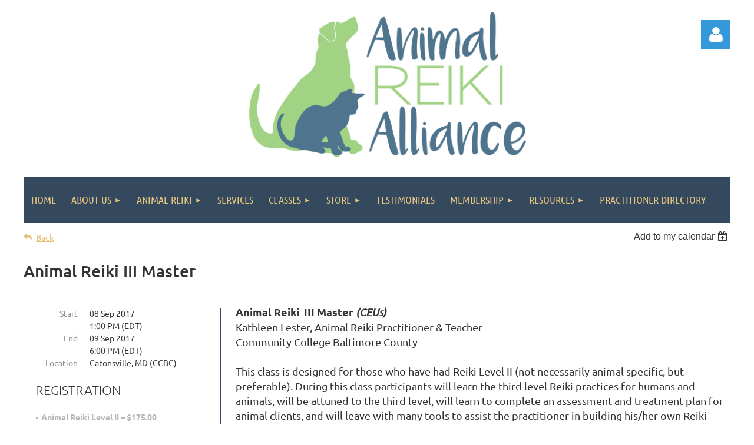

--- FILE ---
content_type: text/html; charset=utf-8
request_url: https://animalreikialliance.wildapricot.org/event-2497741
body_size: 11638
content:
<!DOCTYPE html>
<html lang="en" class="no-js ">
	<head id="Head1">
		<link rel="stylesheet" type="text/css" href="https://kit-pro.fontawesome.com/releases/latest/css/pro.min.css" />
<meta name="viewport" content="width=device-width, initial-scale=1.0">
<link href="https://sf.wildapricot.org/BuiltTheme/kaleidoscope_muskoka.v3.0/current/bf91db16/Styles/combined.css" rel="stylesheet" type="text/css" /><link href="https://animalreikialliance.wildapricot.org/resources/theme/user.css?t=636172440420000000" rel="stylesheet" type="text/css" /><link href="https://live-sf.wildapricot.org/WebUI/built9.12.1-8e232c8/scripts/public/react/index-84b33b4.css" rel="stylesheet" type="text/css" /><link href="https://live-sf.wildapricot.org/WebUI/built9.12.1-8e232c8/css/shared/ui/shared-ui-compiled.css" rel="stylesheet" type="text/css" /><script type="text/javascript" language="javascript" id="idJavaScriptEnvironment">var bonaPage_BuildVer='9.12.1-8e232c8';
var bonaPage_AdminBackendUrl = '/admin/';
var bonaPage_StatRes='https://live-sf.wildapricot.org/WebUI/';
var bonaPage_InternalPageType = { isUndefinedPage : false,isWebPage : false,isAdminPage : false,isDialogPage : false,isSystemPage : true,isErrorPage : false,isError404Page : false };
var bonaPage_PageView = { isAnonymousView : true,isMemberView : false,isAdminView : false };
var WidgetMode = 0;
var bonaPage_IsUserAnonymous = true;
var bonaPage_ThemeVer='bf91db166361724404200000000'; var bonaPage_ThemeId = 'kaleidoscope_muskoka.v3.0'; var bonaPage_ThemeVersion = '3.0';
var bonaPage_id='1778995'; version_id='';
if (bonaPage_InternalPageType && (bonaPage_InternalPageType.isSystemPage || bonaPage_InternalPageType.isWebPage) && window.self !== window.top) { var success = true; try { var tmp = top.location.href; if (!tmp) { top.location = self.location; } } catch (err) { try { if (self != top) { top.location = self.location; } } catch (err) { try { if (self != top) { top = self; } success = false; } catch (err) { success = false; } } success = false; } if (!success) { window.onload = function() { document.open('text/html', 'replace'); document.write('<ht'+'ml><he'+'ad></he'+'ad><bo'+'dy><h1>Wrong document context!</h1></bo'+'dy></ht'+'ml>'); document.close(); } } }
try { function waMetricsGlobalHandler(args) { if (WA.topWindow.waMetricsOuterGlobalHandler && typeof(WA.topWindow.waMetricsOuterGlobalHandler) === 'function') { WA.topWindow.waMetricsOuterGlobalHandler(args); }}} catch(err) {}
 try { if (parent && parent.BonaPage) parent.BonaPage.implementBonaPage(window); } catch (err) { }
try { document.write('<style type="text/css"> .WaHideIfJSEnabled, .HideIfJSEnabled { display: none; } </style>'); } catch(err) {}
var bonaPage_WebPackRootPath = 'https://live-sf.wildapricot.org/WebUI/built9.12.1-8e232c8/scripts/public/react/';</script><script type="text/javascript" language="javascript" src="https://live-sf.wildapricot.org/WebUI/built9.12.1-8e232c8/scripts/shared/bonapagetop/bonapagetop-compiled.js" id="idBonaPageTop"></script><script type="text/javascript" language="javascript" src="https://live-sf.wildapricot.org/WebUI/built9.12.1-8e232c8/scripts/public/react/index-84b33b4.js" id="ReactPublicJs"></script><script type="text/javascript" language="javascript" src="https://live-sf.wildapricot.org/WebUI/built9.12.1-8e232c8/scripts/shared/ui/shared-ui-compiled.js" id="idSharedJs"></script><script type="text/javascript" language="javascript" src="https://live-sf.wildapricot.org/WebUI/built9.12.1-8e232c8/General.js" id=""></script><script type="text/javascript" language="javascript" src="https://sf.wildapricot.org/BuiltTheme/kaleidoscope_muskoka.v3.0/current/bf91db16/Scripts/combined.js" id=""></script><title>Animal Reiki Alliance - Animal Reiki III Master</title>
<meta name="Keywords" content="animal reiki, animal reiki training, animal reiki sessions, reiki, reiki training, reiki for pets, reiki sessions, animalreikialliance, reiki classes, animal reiki classes, holistic pet care"/><link rel="apple-touch-icon" sizes="180x180" href="/files/pictures/favicons/apple-touch-icon.png">
<link rel="icon" type="image/png" sizes="32x32" href="/files/pictures/favicons/favicon-32x32.png">
<link rel="icon" type="image/png" sizes="16x16" href="/files/pictures/favicons/favicon-16x16.png">
<link rel="manifest" href="/files/pictures/favicons/site.webmanifest">
<link rel="mask-icon" href="/files/pictures/favicons/safari-pinned-tab.svg" color="#5bbad5">
<link rel="shortcut icon" href="/files/pictures/favicons/favicon.ico">
<meta name="msapplication-TileColor" content="#da532c">
<meta name="msapplication-config" content="/files/pictures/favicons/browserconfig.xml">
<meta name="theme-color" content="#ffffff"><link rel="search" type="application/opensearchdescription+xml" title="animalreikialliance.wildapricot.org" href="/opensearch.ashx" /></head>
	<body id="PAGEID_1778995" class="publicContentView LayoutMain">
<div class="mLayout layoutMain" id="mLayout">

<div class="mobilePanelContainer">
<div id="id_MobilePanel" data-componentId="MobilePanel" class="WaPlaceHolder WaPlaceHolderMobilePanel" style=""><div style=""><div id="id_QFpB82d" class="WaGadgetOnly WaGadgetMobilePanel  gadgetStyleNone" style="" data-componentId="QFpB82d" ><div class="mobilePanel">
	
	<div class="mobilePanelButton buttonMenu" title="Menu">Menu</div>
<div class="mobilePanelButton buttonLogin" title="Log in">Log in</div>
<div class="menuInner">
		<ul class="firstLevel">
<li class=" ">
	<div class="item">
		<a href="https://animalreikialliance.wildapricot.org/" title="Home"><span>Home</span></a>
</div>
</li>
	
<li class=" dir">
	<div class="item">
		<a href="https://animalreikialliance.wildapricot.org/about" title="About US"><span>About US</span></a>
<ul class="secondLevel">
<li class=" ">
	<div class="item">
		<a href="https://animalreikialliance.wildapricot.org/About-Us" title="Our Team"><span>Our Team</span></a>
</div>
</li>
	
<li class=" ">
	<div class="item">
		<a href="https://animalreikialliance.wildapricot.org/ethics" title="Code of Ethics"><span>Code of Ethics</span></a>
</div>
</li>
	
<li class=" ">
	<div class="item">
		<a href="https://animalreikialliance.wildapricot.org/contact" title="Contact Us"><span>Contact Us</span></a>
</div>
</li>
	
</ul>
</div>
</li>
	
<li class=" dir">
	<div class="item">
		<a href="https://animalreikialliance.wildapricot.org/aboutreiki" title="Animal Reiki"><span>Animal Reiki</span></a>
<ul class="secondLevel">
<li class=" ">
	<div class="item">
		<a href="https://animalreikialliance.wildapricot.org/Medical-Reiki" title="Medical Reiki"><span>Medical Reiki</span></a>
</div>
</li>
	
</ul>
</div>
</li>
	
<li class=" ">
	<div class="item">
		<a href="https://animalreikialliance.wildapricot.org/Sessions" title="Services"><span>Services</span></a>
</div>
</li>
	
<li class=" dir">
	<div class="item">
		<a href="https://animalreikialliance.wildapricot.org/Classes" title="Classes"><span>Classes</span></a>
<ul class="secondLevel">
<li class=" ">
	<div class="item">
		<a href="https://animalreikialliance.wildapricot.org/Calendar" title="Calendar of Events"><span>Calendar of Events</span></a>
</div>
</li>
	
<li class=" ">
	<div class="item">
		<a href="https://animalreikialliance.wildapricot.org/Hotels" title="Hotels &amp; Restaurants"><span>Hotels &amp; Restaurants</span></a>
</div>
</li>
	
</ul>
</div>
</li>
	
<li class=" dir">
	<div class="item">
		<a href="https://animalreikialliance.wildapricot.org/ARA-Store" title="Store"><span>Store</span></a>
<ul class="secondLevel">
<li class=" ">
	<div class="item">
		<a href="https://animalreikialliance.wildapricot.org/Amethyst-Biomat" title="Amethyst Biomat"><span>Amethyst Biomat</span></a>
</div>
</li>
	
</ul>
</div>
</li>
	
<li class=" ">
	<div class="item">
		<a href="https://animalreikialliance.wildapricot.org/testimonials" title="Testimonials"><span>Testimonials</span></a>
</div>
</li>
	
<li class=" dir">
	<div class="item">
		<a href="https://animalreikialliance.wildapricot.org/aramembership" title="Membership"><span>Membership</span></a>
<ul class="secondLevel">
<li class=" ">
	<div class="item">
		<a href="https://animalreikialliance.wildapricot.org/members-say" title="What Members are Saying"><span>What Members are Saying</span></a>
</div>
</li>
	
</ul>
</div>
</li>
	
<li class=" dir">
	<div class="item">
		<a href="https://animalreikialliance.wildapricot.org/reiki_resources" title="Resources"><span>Resources</span></a>
<ul class="secondLevel">
<li class=" ">
	<div class="item">
		<a href="https://animalreikialliance.wildapricot.org/page-1779168" title="VEterinary Reiki Resources"><span>VEterinary Reiki Resources</span></a>
</div>
</li>
	
</ul>
</div>
</li>
	
<li class=" ">
	<div class="item">
		<a href="https://animalreikialliance.wildapricot.org/practitioner_directory" title="Practitioner Directory"><span>Practitioner Directory</span></a>
</div>
</li>
	
</ul>
	</div>

	<div class="loginInner">
<div class="loginContainerForm oAuthIsfalse">
<form method="post" action="https://animalreikialliance.wildapricot.org/Sys/Login" id="id_QFpB82d_form" class="generalLoginBox"  data-disableInAdminMode="true">
<input type="hidden" name="ReturnUrl" id="id_QFpB82d_returnUrl" value="">
				<input type="hidden" name="browserData" id="id_QFpB82d_browserField">
<div class="loginUserName">
<div class="loginUserNameTextBox">
		<input name="email" type="text" maxlength="100" placeholder="Email"  id="id_QFpB82d_userName" tabindex="1" class="emailTextBoxControl"/>
	</div>
</div><div class="loginPassword">
<div class="loginPasswordTextBox">
		<input name="password" type="password" placeholder="Password" maxlength="50" id="id_QFpB82d_password" tabindex="2" class="passwordTextBoxControl" autocomplete="off"/>
	</div>
</div> 
    <input id="g-recaptcha-invisible_QFpB82d" name="g-recaptcha-invisible" value="recaptcha" type="hidden"/> 
    <div id="recapcha_placeholder_QFpB82d" style="display:none"></div>
    <span id="idReCaptchaValidator_QFpB82d" errorMessage="Please verify that you are not a robot" style="display:none" validatorType="method" ></span>
    <script>
        $("#idReCaptchaValidator_QFpB82d").on( "wavalidate", function(event, validationResult) {
            if (grecaptcha.getResponse(widgetId_QFpB82d).length == 0){
                grecaptcha.execute(widgetId_QFpB82d);	
                validationResult.shouldStopValidation = true;
                return;
            }

            validationResult.result = true;
        });
  
            var widgetId_QFpB82d;

            var onloadCallback_QFpB82d = function() {
                // Renders the HTML element with id 'recapcha_placeholder_QFpB82d' as a reCAPTCHA widget.
                // The id of the reCAPTCHA widget is assigned to 'widgetId_QFpB82d'.
                widgetId_QFpB82d = grecaptcha.render('recapcha_placeholder_QFpB82d', {
                'sitekey' : '6LfmM_UhAAAAAJSHT-BwkAlQgN0mMViOmaK7oEIV',
                'size': 'invisible',
                'callback': function(){
                    document.getElementById('g-recaptcha-invisible_QFpB82d').form.submit();
                },
                'theme' : 'light'
            });
        };
    </script>
	
    <script src="https://www.google.com/recaptcha/api.js?onload=onloadCallback_QFpB82d&render=explicit" async defer></script>

 <div class="loginActionRememberMe">
		<input id="id_QFpB82d_rememberMe" type="checkbox" name="rememberMe" tabindex="3" class="rememberMeCheckboxControl"/>
		<label for="id_QFpB82d_rememberMe">Remember me</label>
	</div>
<div class="loginPasswordForgot">
		<a href="https://animalreikialliance.wildapricot.org/Sys/ResetPasswordRequest">Forgot password</a>
	</div>
<div class="loginAction">
	<input type="submit" name="ctl03$ctl02$loginViewControl$loginControl$Login" value="Log in" id="id_QFpB82d_loginAction" onclick="if (!browserInfo.clientCookiesEnabled()) {alert('Warning: browser cookies disabled. Please enable them to use this website.'); return false;}" tabindex="4" class="loginButton loginButtonControl"/>
</div></form></div>
</div>

</div>

<script type="text/javascript">

jq$(function()
{
	var gadget = jq$('#id_QFpB82d'),
		menuContainer = gadget.find('.menuInner'),
		loginContainer = gadget.find('.loginInner');

	gadget.find('.buttonMenu').on("click",function()
	{
		menuContainer.toggle();
		loginContainer.hide();
		jq$(this).toggleClass('active');
        jq$('.buttonLogin').removeClass('active');
		return false;
	});

	gadget.find('.buttonLogin').on("click",function()
	{
		loginContainer.toggle();
		menuContainer.hide();
		jq$(this).toggleClass('active');
        jq$('.buttonMenu').removeClass('active');
		return false;
	});

	gadget.find('.mobilePanel').on("click",function(event)
	{
        if( !(jq$(event.target).parents('.loginInner').size() || event.target.className == 'loginInner') )
        {
            menuContainer.hide();
            loginContainer.hide();
            jq$('.buttonLogin').removeClass('active');
            jq$('.buttonMenu').removeClass('active');
        }

        event.stopPropagation();
	});

	jq$('body').on("click",function()
	{
		menuContainer.hide();
		loginContainer.hide();
		jq$('.buttonLogin').removeClass('active');
        jq$('.buttonMenu').removeClass('active');
	});


	// login
	var browserField = document.getElementById('id_QFpB82d' + '_browserField');

	if (browserField)
	{
		browserField.value = browserInfo.getBrowserCapabilitiesData();
	}

	jq$('#id_QFpB82d' + '_form').FormValidate();
	jq$('.WaGadgetMobilePanel form').attr('data-disableInAdminMode', 'false');

});

</script></div></div>
</div></div>

		<!-- header zone -->
		<div class="zonePlace zoneHeader1">
<div id="idHeaderContentHolder" data-componentId="Header" class="WaPlaceHolder WaPlaceHolderHeader" style="background-color:transparent;"><div style="padding-top:20px;"><div id="id_WFqawNp" data-componentId="WFqawNp" class="WaLayoutContainerOnly" style="background-color:transparent;"><table cellspacing="0" cellpadding="0" class="WaLayoutTable" style=""><tr data-componentId="WFqawNp_row" class="WaLayoutRow"><td id="id_KkBZpYF" data-componentId="KkBZpYF" class="WaLayoutItem" style="width:13%;"></td><td style="width:20px;" data-componentId="KkBZpYF_separator" class="WaLayoutSeparator"><div style="width: inherit;"></div></td><td id="id_oWdKg3J" data-componentId="oWdKg3J" class="WaLayoutItem" style="width:76%;"><div id="id_KuWKdAU" class="WaLayoutPlaceHolder placeHolderContainer" data-componentId="KuWKdAU" style=""><div style=""><div id="id_hSlbWZn" class="WaGadgetOnly WaGadgetContent  gadgetStyleNone" style="" data-componentId="hSlbWZn" ><div class="gadgetStyleBody gadgetContentEditableArea" style="" data-editableArea="0" data-areaHeight="auto">
<p align="center"><img src="/resources/Pictures/LogoFinal_native_Dave%20(1).png" alt="" title="" border="0" width="470" height="247"><br></p><div style="position: fixed; left: 0px; top: 0px; right: 0px; bottom: 0px; z-index: -1999999999; display: block; background: none 0% 0% / auto repeat scroll padding-box border-box rgb(255, 255, 255);"></div><span hidden=""><svg xmlns="http://www.w3.org/2000/svg" version="1.1"><defs><filter x="0" y="0" width="99999" height="99999"><feComponentTransfer><feFuncR type="table" tableValues="0 1"></feFuncR><feFuncG type="table" tableValues="0 1"></feFuncG><feFuncB type="table" tableValues="0 1"></feFuncB></feComponentTransfer></filter><filter x="0" y="0" width="99999" height="99999"><feComponentTransfer><feFuncR type="gamma" exponent="3.0"></feFuncR><feFuncG type="gamma" exponent="3.0"></feFuncG><feFuncB type="gamma" exponent="3.0"></feFuncB></feComponentTransfer></filter><filter x="0" y="0" width="99999" height="99999"><feComponentTransfer><feFuncR type="gamma" exponent="0.33"></feFuncR><feFuncG type="gamma" exponent="0.33"></feFuncG><feFuncB type="gamma" exponent="0.33"></feFuncB></feComponentTransfer></filter><filter x="0" y="0" width="99999" height="99999"><feColorMatrix type="matrix" values="0.2126 0.7152 0.0722 0 0 0.2126 0.7152 0.0722 0 0 0.2126 0.7152 0.0722 0 0 0 0 0 1 0"></feColorMatrix><feComponentTransfer><feFuncR type="gamma" exponent="3"></feFuncR><feFuncG type="gamma" exponent="3"></feFuncG><feFuncB type="gamma" exponent="3"></feFuncB></feComponentTransfer></filter><filter x="0" y="0" width="99999" height="99999"><feComponentTransfer><feFuncR type="gamma" exponent="0.33"></feFuncR><feFuncG type="gamma" exponent="0.33"></feFuncG><feFuncB type="gamma" exponent="0.33"></feFuncB></feComponentTransfer></filter><filter x="0" y="0" width="99999" height="99999"><feComponentTransfer><feFuncR type="gamma" amplitude="-1" exponent="3" offset="1"></feFuncR><feFuncG type="gamma" amplitude="-1" exponent="3" offset="1"></feFuncG><feFuncB type="gamma" amplitude="-1" exponent="3" offset="1"></feFuncB></feComponentTransfer></filter><filter x="0" y="0" width="99999" height="99999"><feComponentTransfer><feFuncR type="table" tableValues="1 0"></feFuncR><feFuncG type="table" tableValues="1 0"></feFuncG><feFuncB type="table" tableValues="1 0"></feFuncB></feComponentTransfer><feComponentTransfer><feFuncR type="gamma" exponent="1.7"></feFuncR><feFuncG type="gamma" exponent="1.7"></feFuncG><feFuncB type="gamma" exponent="1.7"></feFuncB></feComponentTransfer></filter><filter x="0" y="0" width="99999" height="99999"><feColorMatrix type="matrix" values="0.2126 0.7152 0.0722 0 0 0.2126 0.7152 0.0722 0 0 0.2126 0.7152 0.0722 0 0 0 0 0 1 0"></feColorMatrix><feComponentTransfer><feFuncR type="gamma" amplitude="-1" exponent="3" offset="1"></feFuncR><feFuncG type="gamma" amplitude="-1" exponent="3" offset="1"></feFuncG><feFuncB type="gamma" amplitude="-1" exponent="3" offset="1"></feFuncB></feComponentTransfer></filter><filter x="0" y="0" width="99999" height="99999"><feComponentTransfer><feFuncR type="gamma" amplitude="-1" exponent="3" offset="1"></feFuncR><feFuncG type="gamma" amplitude="-1" exponent="3" offset="1"></feFuncG><feFuncB type="gamma" amplitude="-1" exponent="3" offset="1"></feFuncB></feComponentTransfer><feColorMatrix type="matrix" values="0.3 0.5 0.2 0 0 0.3 0.5 0.2 0 0 0 0 0 0 0 0 0 0 1 0"></feColorMatrix></filter><filter x="0" y="0" width="99999" height="99999"><feComponentTransfer><feFuncR type="table" tableValues="1 0"></feFuncR><feFuncG type="table" tableValues="1 0"></feFuncG><feFuncB type="table" tableValues="1 0"></feFuncB></feComponentTransfer><feComponentTransfer><feFuncR type="gamma" exponent="0.33"></feFuncR><feFuncG type="gamma" exponent="0.33"></feFuncG><feFuncB type="gamma" exponent="0.33"></feFuncB></feComponentTransfer></filter></defs></svg></span></div>
</div></div></div></td><td style="width:20px;" data-componentId="oWdKg3J_separator" class="WaLayoutSeparator"><div style="width: inherit;"></div></td><td id="id_KRzPiG9" data-componentId="KRzPiG9" class="WaLayoutItem" style="width:10%;"><div id="id_fuXoXDE" class="WaLayoutPlaceHolder placeHolderContainer" data-componentId="fuXoXDE" style=""><div style=""><div id="id_MoBw3nY" class="WaGadgetOnly WaGadgetLoginForm  gadgetStyleNone" style="margin-top:14px;" data-componentId="MoBw3nY" ><link rel="stylesheet" type="text/css" href="https://kit-pro.fontawesome.com/releases/latest/css/pro.min.css" />
<div class="loginContainer alignRight">
  <div class="loginContainerInner">
    <a id="id_MoBw3nY_loginLink" class="loginLink">Log in</a>
    <div id="id_MoBw3nY_loginContainer" class="loginPanel">
      <div class="loginContainerForm oAuthIsfalse">
        <div class="loginContainerFormInner">
          <form method="post" action="https://animalreikialliance.wildapricot.org/Sys/Login" id="id_MoBw3nY_form" class="generalLoginBox"  data-disableInAdminMode="true">
<input type="hidden" name="ReturnUrl" id="id_MoBw3nY_returnUrl" value="">
            <input type="hidden" name="CurrentUrl" id="id_MoBw3nY_currentUrl" value="/event-2497741">
            <input type="hidden" name="browserData" id="id_MoBw3nY_browserField">
            <div class="loginUserName">
<div class="loginUserNameTextBox">
		<input name="email" type="text" maxlength="100" placeholder="Email"  id="id_MoBw3nY_userName" tabindex="1" class="emailTextBoxControl"/>
	</div>
</div><div class="loginPassword">
    <div class="loginPasswordTextBox">
		<div class="password-wrapper">
			<input 
				name="password" 
				type="password" 
placeholder="Password" 
				maxlength="50" 
				id="id_MoBw3nY_password" 
				tabindex="2" 
				class="passwordTextBoxControl" 
				autocomplete="off"
			/>
			<i class="fa fa-eye-slash toggle-password" toggle="#id_MoBw3nY_password"></i>
		</div>
    </div>
</div>
<script>
  if (!window.__passwordToggleInitialized) {
    window.__passwordToggleInitialized = true;

    $(document).ready(function () {
      $('.toggle-password').each(function () {
        const $icon = $(this);
        const selector = $icon.attr('toggle');
        if (!selector) return;

        const $input = selector.startsWith('#') ? $(selector) : $('#' + selector);
        if (!$input.length) return;

        $icon.on('click', function () {
          try {
            const inputEl = $input[0];
            const currentType = inputEl.getAttribute('type');

            if (currentType === 'password') {
              inputEl.setAttribute('type', 'text');
              $icon.removeClass('fa-eye-slash').addClass('fa-eye');
            } else {
              inputEl.setAttribute('type', 'password');
              $icon.removeClass('fa-eye').addClass('fa-eye-slash');
            }
          } catch (err) {
            console.warn('Password toggle error:', err.message);
          }
        });
      });
    });
  }
</script>
	  
             
    <input id="g-recaptcha-invisible_MoBw3nY" name="g-recaptcha-invisible" value="recaptcha" type="hidden"/> 
    <div id="recapcha_placeholder_MoBw3nY" style="display:none"></div>
    <span id="idReCaptchaValidator_MoBw3nY" errorMessage="Please verify that you are not a robot" style="display:none" validatorType="method" ></span>
    <script>
        $("#idReCaptchaValidator_MoBw3nY").on( "wavalidate", function(event, validationResult) {
            if (grecaptcha.getResponse(widgetId_MoBw3nY).length == 0){
                grecaptcha.execute(widgetId_MoBw3nY);	
                validationResult.shouldStopValidation = true;
                return;
            }

            validationResult.result = true;
        });
  
            var widgetId_MoBw3nY;

            var onloadCallback_MoBw3nY = function() {
                // Renders the HTML element with id 'recapcha_placeholder_MoBw3nY' as a reCAPTCHA widget.
                // The id of the reCAPTCHA widget is assigned to 'widgetId_MoBw3nY'.
                widgetId_MoBw3nY = grecaptcha.render('recapcha_placeholder_MoBw3nY', {
                'sitekey' : '6LfmM_UhAAAAAJSHT-BwkAlQgN0mMViOmaK7oEIV',
                'size': 'invisible',
                'callback': function(){
                    document.getElementById('g-recaptcha-invisible_MoBw3nY').form.submit();
                },
                'theme' : 'light'
            });
        };
    </script>
	
    <script src="https://www.google.com/recaptcha/api.js?onload=onloadCallback_MoBw3nY&render=explicit" async defer></script>

  
      <div class="loginActionRememberMe">
		<input id="id_MoBw3nY_rememberMe" type="checkbox" name="rememberMe" tabindex="3" class="rememberMeCheckboxControl"/>
		<label for="id_MoBw3nY_rememberMe">Remember me</label>
	</div>
<div class="loginAction">
	<input type="submit" name="ctl03$ctl02$loginViewControl$loginControl$Login" value="Log in" id="id_MoBw3nY_loginAction" onclick="if (!WA.isWidgetMode && !browserInfo.clientCookiesEnabled()) {alert('Warning: browser cookies disabled. Please enable them to use this website.'); return false;}" tabindex="4" class="loginButton loginButtonControl"/>
</div><div class="loginPasswordForgot">
		<a rel="nofollow" href="https://animalreikialliance.wildapricot.org/Sys/ResetPasswordRequest">Forgot password</a>
	</div>
</form></div>
      </div>
    </div>
  </div>
</div>
<script>
  jq$(function() {
    var gadgetId = jq$('#id_MoBw3nY'),
        containerBox = gadgetId.find('.loginPanel'),
        loginLink = gadgetId.find('.loginLink'),
        transitionTime = 300;

    containerBox.isOpening = false;

    loginLink.on('click', function(e) {
      if (containerBox.css("visibility") == 'visible') {
        loginLink.removeClass('hover');
        containerBox.animate({ 'opacity': '0' }, transitionTime, function() {
          containerBox.css('visibility','hidden');
          containerBox.css('display','none');
        });
      } else {
        loginLink.addClass('hover');
        containerBox.isOpening = true;
        containerBox.css('display','block');
        containerBox.css('visibility','visible');
        containerBox.animate({ 'opacity': '1' }, transitionTime, function() {
          containerBox.isOpening = false;
        });
      }
    });

    containerBox.on('click', function(e) { e.stopPropagation(); });

    jq$('body').on('click', function() {
      if (containerBox.css("visibility") == 'visible' && !containerBox.isOpening) {
        loginLink.removeClass('hover');
        containerBox.animate({ 'opacity': '0' }, transitionTime, function() {
          containerBox.css('visibility','hidden');
          containerBox.css('display','none');
        });
      }
    });

    var browserField = document.getElementById('id_MoBw3nY' + '_browserField');

    if (browserField) {
      browserField.value = browserInfo.getBrowserCapabilitiesData();
    }

    jq$('#id_MoBw3nY' + '_form').FormValidate();
    jq$('.WaGadgetLoginForm form').attr('data-disableInAdminMode', 'false');
  });
</script>
</div></div></div></td></tr></table> </div></div>
</div></div>
		<div class="zonePlace zoneHeader2">
<div id="id_Header1" data-componentId="Header1" class="WaPlaceHolder WaPlaceHolderHeader1" style="background-color:transparent;"><div style=""><div id="id_JpFJ3Gl" data-componentId="JpFJ3Gl" class="WaLayoutContainerOnly" style="background-color:transparent;"><table cellspacing="0" cellpadding="0" class="WaLayoutTable" style=""><tr data-componentId="JpFJ3Gl_row" class="WaLayoutRow"><td id="id_bBoPpMR" data-componentId="bBoPpMR" class="WaLayoutItem" style="width:100%;"><div id="id_ClYQFGL" class="WaLayoutPlaceHolder placeHolderContainer" data-componentId="ClYQFGL" style=""><div style=""><div id="id_svVLY2a" class="WaGadgetOnly WaGadgetMenuHorizontal  gadgetStyleNone" style="" data-componentId="svVLY2a" ><div class="menuBackground"></div>
<div class="menuInner">
	<ul class="firstLevel">
<li class=" ">
	<div class="item">
		<a href="https://animalreikialliance.wildapricot.org/" title="Home"><span>Home</span></a>
</div>
</li>
	
<li class=" dir">
	<div class="item">
		<a href="https://animalreikialliance.wildapricot.org/about" title="About US"><span>About US</span></a>
<ul class="secondLevel">
<li class=" ">
	<div class="item">
		<a href="https://animalreikialliance.wildapricot.org/About-Us" title="Our Team"><span>Our Team</span></a>
</div>
</li>
	
<li class=" ">
	<div class="item">
		<a href="https://animalreikialliance.wildapricot.org/ethics" title="Code of Ethics"><span>Code of Ethics</span></a>
</div>
</li>
	
<li class=" ">
	<div class="item">
		<a href="https://animalreikialliance.wildapricot.org/contact" title="Contact Us"><span>Contact Us</span></a>
</div>
</li>
	
</ul>
</div>
</li>
	
<li class=" dir">
	<div class="item">
		<a href="https://animalreikialliance.wildapricot.org/aboutreiki" title="Animal Reiki"><span>Animal Reiki</span></a>
<ul class="secondLevel">
<li class=" ">
	<div class="item">
		<a href="https://animalreikialliance.wildapricot.org/Medical-Reiki" title="Medical Reiki"><span>Medical Reiki</span></a>
</div>
</li>
	
</ul>
</div>
</li>
	
<li class=" ">
	<div class="item">
		<a href="https://animalreikialliance.wildapricot.org/Sessions" title="Services"><span>Services</span></a>
</div>
</li>
	
<li class=" dir">
	<div class="item">
		<a href="https://animalreikialliance.wildapricot.org/Classes" title="Classes"><span>Classes</span></a>
<ul class="secondLevel">
<li class=" ">
	<div class="item">
		<a href="https://animalreikialliance.wildapricot.org/Calendar" title="Calendar of Events"><span>Calendar of Events</span></a>
</div>
</li>
	
<li class=" ">
	<div class="item">
		<a href="https://animalreikialliance.wildapricot.org/Hotels" title="Hotels &amp; Restaurants"><span>Hotels &amp; Restaurants</span></a>
</div>
</li>
	
</ul>
</div>
</li>
	
<li class=" dir">
	<div class="item">
		<a href="https://animalreikialliance.wildapricot.org/ARA-Store" title="Store"><span>Store</span></a>
<ul class="secondLevel">
<li class=" ">
	<div class="item">
		<a href="https://animalreikialliance.wildapricot.org/Amethyst-Biomat" title="Amethyst Biomat"><span>Amethyst Biomat</span></a>
</div>
</li>
	
</ul>
</div>
</li>
	
<li class=" ">
	<div class="item">
		<a href="https://animalreikialliance.wildapricot.org/testimonials" title="Testimonials"><span>Testimonials</span></a>
</div>
</li>
	
<li class=" dir">
	<div class="item">
		<a href="https://animalreikialliance.wildapricot.org/aramembership" title="Membership"><span>Membership</span></a>
<ul class="secondLevel">
<li class=" ">
	<div class="item">
		<a href="https://animalreikialliance.wildapricot.org/members-say" title="What Members are Saying"><span>What Members are Saying</span></a>
</div>
</li>
	
</ul>
</div>
</li>
	
<li class=" dir">
	<div class="item">
		<a href="https://animalreikialliance.wildapricot.org/reiki_resources" title="Resources"><span>Resources</span></a>
<ul class="secondLevel">
<li class=" ">
	<div class="item">
		<a href="https://animalreikialliance.wildapricot.org/page-1779168" title="VEterinary Reiki Resources"><span>VEterinary Reiki Resources</span></a>
</div>
</li>
	
</ul>
</div>
</li>
	
<li class=" ">
	<div class="item">
		<a href="https://animalreikialliance.wildapricot.org/practitioner_directory" title="Practitioner Directory"><span>Practitioner Directory</span></a>
</div>
</li>
	
</ul>
</div>


<script type="text/javascript">

	jq$(function()
	{

		WebFont.load({
			custom: {
				families: ['Ubuntu', 'Ubuntu condensed']
			},
			active: function()
			{
				resizeMenu();
			}
		});


		var gadgetHorMenu = jq$('#id_svVLY2a'),
			gadgetHorMenuContainer = gadgetHorMenu.find('.menuInner'),
			firstLevelMenu = gadgetHorMenu.find('ul.firstLevel'),
			holderInitialMenu = firstLevelMenu.children(),
			outsideItems = null,
			phantomElement = '<li class="phantom"><div class="item"><a href="#"><span>&#x2261;</span></a><ul class="secondLevel"></ul></div></li>',
			placeHolder = gadgetHorMenu.parents('.WaLayoutPlaceHolder'),
			placeHolderId = placeHolder && placeHolder.attr('data-componentId'),
			mobileState = false,
			isTouchSupported = !!(('ontouchstart' in window) || (window.DocumentTouch && document instanceof DocumentTouch) || (navigator.msPointerEnabled && navigator.msMaxTouchPoints));


		function resizeMenu()
		{
			var i,
				len,
				fitMenuWidth = 0,
				menuItemPhantomWidth = 80;

			firstLevelMenu.html( holderInitialMenu).removeClass('adapted').css({ width: 'auto' }); // restore initial menu

			if( firstLevelMenu.width() > gadgetHorMenuContainer.width() ) // if menu oversize
			{
				menuItemPhantomWidth = firstLevelMenu.addClass('adapted').append( phantomElement).children('.phantom').width();

				for( i = 0, len = holderInitialMenu.size(); i <= len; i++ )
				{
					fitMenuWidth += jq$( holderInitialMenu.get(i) ).width();

					if( fitMenuWidth + menuItemPhantomWidth > gadgetHorMenuContainer.width() )
					{
						outsideItems = firstLevelMenu.children(':gt('+(i-1)+'):not(.phantom)').remove();
						firstLevelMenu.find('.phantom > .item > ul').append( outsideItems);
						gadgetHorMenuContainer.css('overflow','visible');
						break;
					}
				}
				gadgetHorMenu.find('.phantom > .item > a').click(function(){ return false; });
			}

			disableFirstTouch();

			firstLevelMenu.css( 'width', '' ); // restore initial menu width
			firstLevelMenu.children().removeClass('last-child').eq(-1).addClass('last-child'); // add last-child mark
		}

		jq$(window).resize(function()
		{
			resizeMenu();
		});

		function onLayoutColumnResized(sender, args)
		{
			args = args || {};

			if (placeHolderId && (placeHolderId == args.leftColPlaceHolderId || placeHolderId == args.rightColPlaceHolderId))
			{
				resizeMenu();
			}
		}

		BonaPage.addPageStateHandler(BonaPage.PAGE_PARSED, function() { WA.Gadgets.LayoutColumnResized.addHandler(onLayoutColumnResized); });
		BonaPage.addPageStateHandler(BonaPage.PAGE_UNLOADED, function() { WA.Gadgets.LayoutColumnResized.removeHandler(onLayoutColumnResized); });


        function disableFirstTouch()
        {
          if (!isTouchSupported) return;

          jq$('#id_svVLY2a').find('.menuInner li.dir > .item > a').on( 'click', function(event)
          {
            if( !this.touchCounter )
              this.touchCounter = 0;

            if( this.touchCounter >= 1 )
            {
              this.touchCounter = 0;
              return true;
            }
            this.touchCounter++;

            if (!mobileState)
            {
              WA.stopEventDefault(event);
            }
          });

          jq$('#id_svVLY2a').find('.menuInner li.dir > .item > a').on( 'mouseout', function(event)
          {
            if( !this.touchCounter )
              this.touchCounter = 0;
            this.touchCounter = 0;
          });
        }

        disableFirstTouch();

	});
</script></div></div></div></td></tr></table> </div></div>
</div></div>
		<!-- /header zone -->

<!-- content zone -->
	<div class="zonePlace zoneContent">
<div id="idPrimaryContentBlock1Content" data-componentId="Content" class="WaPlaceHolder WaPlaceHolderContent" style=""><div style="padding-top:0px;padding-bottom:10px;"><div id="id_ddE4SZV" class="WaGadgetFirst WaGadgetEvents  gadgetStyleNone WaGadgetEventsStateDetails" style="" data-componentId="ddE4SZV" >



<form method="post" action="" id="form">
<div class="aspNetHidden">
<input type="hidden" name="__VIEWSTATE" id="__VIEWSTATE" value="lN6McfpxkqfnLYmcKxkxP7f8l14NIYWvQ7DU50Gu4bpBa7QMxVU4p7Jde/bScfG+7bRO0Gk+xYafBliKFSQDufCjldpCMMU9c/F4FZNTNfmiRz+r1pKKZGrTrTinSaGK14M0ZJCZ1jGjcVqOPZ8ZmpFrlawzn4F8AzoYXHBCd4tUk18XFqSCfhdEJ7cVPtEHBIRT6wxDN9DWpQ/QFp/+d7L1hbUIiXEqvGCZDM0lOTzCWqXQtR1j5PKZO5bP/OwI1loUfLPtQa87EaJ+RH+/6bic+bSWoL8lvbENhSWg3qQVnl0h" />
</div>

    
    <input type="hidden" name="FunctionalBlock1$contentModeHidden" id="FunctionalBlock1_contentModeHidden" value="1" />



       
  <div id="idEventsTitleMainContainer" class="pageTitleOuterContainer">
    <div id="idEventBackContainer" class="pageBackContainer">
      <a id="FunctionalBlock1_ctl00_eventPageViewBase_ctl00_ctl00_back" class="eventBackLink" href="javascript: history.back();">Back</a>
    </div>
      
    <div id="idEventViewSwitcher" class="pageViewSwitcherOuterContainer">
      
<div class="cornersContainer"><div class="topCorners"><div class="c1"></div><div class="c2"></div><div class="c3"></div><div class="c4"></div><div class="c5"></div></div></div>
  <div class="pageViewSwitcherContainer"><div class="d1"><div class="d2"><div class="d3"><div class="d4"><div class="d5"><div class="d6"><div class="d7"><div class="d8"><div class="d9"><div class="inner">
    <div id="init-add-event-to-calendar-dropdown-2497741" class="semantic-ui" style="color: inherit; background: transparent;"></div>
    <script>
      function initAddEventToCalendarDropDown2497741()
      {
        if (typeof window.initAddEventToCalendarDropDown !== 'function') { return; }
      
        const domNodeId = 'init-add-event-to-calendar-dropdown-2497741';
        const event = {
          id: '2497741',
          title: 'Animal Reiki III Master',
          description: 'Animal Reiki  III Master (CEUs)   Kathleen Lester, Animal Reiki Practitioner &amp;amp; Teacher   Community College Baltimore County      This class is designed for those who have had Reiki Level II (not necessarily animal specific, but preferable). During this class participants will learn the third level Reiki practices for humans and animals, will be attuned to the third level, will learn to complete an assessment and treatment plan for animal clients, and will leave with many tools to assist the practitioner in building his/her own Reiki practice with animals. This class does not cover attunements, please see Animal Reiki Level III Master &amp;amp; Teacher.   The second day of this class will be held at Humane Domain, a behavior training facility, where the farm animals are all rescued, including a goose, cows, goats, donkeys, horses, cats and dogs. This is truly a wonderful experience.       Location:  Community College of Baltimore College   Catonsville, MD      Class Times:   Friday, September 8, 2017   1pm to 5pm    Saturday,September 9, 2017   10am to 6pm      Prerequisite:   Reiki Level II - Required.      Cost:   $259      Registration:   Register through CCBC      *Certificated issued upon completion of class.   **CEUs are provided by CCBC.        '.replace(/\r+/g, ''),
          location: 'Catonsville,  MD (CCBC)',
          url: window.location.href,
          allDay: 'True' === 'False',
          start: '2017-09-08T17:00:00Z', 
          end: '2017-09-09T22:00:00Z',
          sessions: [{"title":"Animal Reiki III Master","start":"2017-09-08T17:00:00Z","end":"2017-09-09T22:00:00Z","allDay":false}]
        };
      
        window.initAddEventToCalendarDropDown(event, domNodeId);
      }    
    
      window.BonaPage.addPageStateHandler(window.BonaPage.PAGE_PARSED, initAddEventToCalendarDropDown2497741);

    </script>
  </div></div></div></div></div></div></div></div></div></div></div>
<div class="cornersContainer"><div class="bottomCorners"><div class="c5"></div><div class="c4"></div><div class="c3"></div><div class="c2"></div><div class="c1"></div></div></div>

    </div>
    <div class="pageTitleContainer eventsTitleContainer">
      <h1 class="pageTitle SystemPageTitle">
        Animal Reiki III Master
      </h1>
    </div>
  </div>
      

      


<div class="boxOuterContainer boxBaseView"><div class="cornersContainer"><div class="topCorners"><div class="c1"></div><div class="c2"></div><div class="c3"></div><div class="c4"></div><div class="c5"></div><!--[if gt IE 6]><!--><div class="r1"><div class="r2"><div class="r3"><div class="r4"><div class="r5"></div></div></div></div></div><!--<![endif]--></div></div><div  class="boxContainer"><div class="d1"><div class="d2"><div class="d3"><div class="d4"><div class="d5"><div class="d6"><div class="d7"><div class="d8"><div class="d9"><div class="inner">
      
    <div class="boxBodyOuterContainer"><div class="cornersContainer"><div class="topCorners"><div class="c1"></div><div class="c2"></div><div class="c3"></div><div class="c4"></div><div class="c5"></div><!--[if gt IE 6]><!--><div class="r1"><div class="r2"><div class="r3"><div class="r4"><div class="r5"></div></div></div></div></div><!--<![endif]--></div></div><div  class="boxBodyContainer"><div class="d1"><div class="d2"><div class="d3"><div class="d4"><div class="d5"><div class="d6"><div class="d7"><div class="d8"><div class="d9"><div class="inner">
          
        <div class="boxBodyInfoOuterContainer boxBodyInfoViewFill"><div class="cornersContainer"><div class="topCorners"><div class="c1"></div><div class="c2"></div><div class="c3"></div><div class="c4"></div><div class="c5"></div><!--[if gt IE 6]><!--><div class="r1"><div class="r2"><div class="r3"><div class="r4"><div class="r5"></div></div></div></div></div><!--<![endif]--></div></div><div  class="boxBodyInfoContainer"><div class="d1"><div class="d2"><div class="d3"><div class="d4"><div class="d5"><div class="d6"><div class="d7"><div class="d8"><div class="d9"><div class="inner">
              
            

<div class="boxInfoContainer">
  <ul class="boxInfo">
    <li class="eventInfoStartDate">
      <label class="eventInfoBoxLabel">Start</label>
      <div class="eventInfoBoxValue"><strong>08 Sep 2017</strong></div>
    </li>
    <li id="FunctionalBlock1_ctl00_eventPageViewBase_ctl00_ctl00_eventInfoBox_startTimeLi" class="eventInfoStartTime">
      <label class="eventInfoBoxLabel">&nbsp;</label>
      <div class="eventInfoBoxValue"><span><div id="FunctionalBlock1_ctl00_eventPageViewBase_ctl00_ctl00_eventInfoBox_startTimeLocalizePanel" client-tz-item="America/New_York" client-tz-formatted=" (EDT)">
	1:00 PM
</div></span></div>
    </li>
    <li id="FunctionalBlock1_ctl00_eventPageViewBase_ctl00_ctl00_eventInfoBox_endDateLi" class="eventInfoEndDate">
      <label class="eventInfoBoxLabel">End</label>
      <div class="eventInfoBoxValue"><span>09 Sep 2017</span></div>
    </li>
    <li id="FunctionalBlock1_ctl00_eventPageViewBase_ctl00_ctl00_eventInfoBox_endTimeLi" class="eventInfoEndTime">
      <label class="eventInfoBoxLabel">&nbsp;</label>
      <div class="eventInfoBoxValue"><span><div id="FunctionalBlock1_ctl00_eventPageViewBase_ctl00_ctl00_eventInfoBox_endTimeLocalizePanel" client-tz-item="America/New_York" client-tz-formatted=" (EDT)">
	6:00 PM
</div></span></div>
    </li>
    
    
    <li id="FunctionalBlock1_ctl00_eventPageViewBase_ctl00_ctl00_eventInfoBox_locationLi" class="eventInfoLocation">
      <label class="eventInfoBoxLabel">Location</label>
      <div class="eventInfoBoxValue"><span>Catonsville,  MD (CCBC)</span></div>
    </li>
    
    
  </ul>
</div>

            
<div class="registrationInfoContainer">
  
    <h4 id="idRegistrationInfo" class="infoTitle">Registration</h4>
    <div class="infoText"></div>
  
  
    <ul class="registrationInfo">
  
    <li id="FunctionalBlock1_ctl00_eventPageViewBase_ctl00_ctl00_eventRegistrationTypesView_registrationTypesRepeater_ctl01_regTypeLi" class="disabled" title="Available through 09 Mar 2012
">
      <label class="regTypeLiLabel">
        <strong>
          Animal Reiki Level II – $175.00
        </strong>
        
        
      </label>
      <div class="regTypeLiValue">
        <span class="regTypeLiValueSpan">
          
        </span>
      </div>
    </li>
  
    </ul>  
  
</div>

              
            
              
            

            
                
            
              
          <div class="clearEndContainer"></div></div></div></div></div></div></div></div></div></div></div></div><div class="cornersContainer"><div class="bottomCorners"><!--[if gt IE 6]><!--><div class="r1"><div class="r2"><div class="r3"><div class="r4"><div class="r5"></div></div></div></div></div><!--<![endif]--><div class="c5"></div><div class="c4"></div><div class="c3"></div><div class="c2"></div><div class="c1"></div></div></div></div>

          <div class="boxBodyContentOuterContainer"><div class="cornersContainer"><div class="topCorners"><div class="c1"></div><div class="c2"></div><div class="c3"></div><div class="c4"></div><div class="c5"></div><!--[if gt IE 6]><!--><div class="r1"><div class="r2"><div class="r3"><div class="r4"><div class="r5"></div></div></div></div></div><!--<![endif]--></div></div><div  class="boxBodyContentContainer fixedHeight"><div class="d1"><div class="d2"><div class="d3"><div class="d4"><div class="d5"><div class="d6"><div class="d7"><div class="d8"><div class="d9"><div class="inner gadgetEventEditableArea">
                  <strong>Animal Reiki&nbsp; III Master</strong>&nbsp;<em><strong>(CEUs)</strong></em><br>
Kathleen Lester, Animal Reiki Practitioner &amp; Teacher<br>
Community College Baltimore County<br>
<br>
This class is designed for those who have had Reiki Level II (not necessarily animal specific, but preferable). During this class participants will learn the third level Reiki practices for humans and animals, will be attuned to the third level, will learn to complete an assessment and treatment plan for animal clients, and will leave with many tools to assist the practitioner in building his/her own Reiki practice with animals. This class does not cover attunements, please see Animal Reiki Level III Master &amp; Teacher.&nbsp;

<p><span style="">The second day of this class will be held at</span> <a href="http://humanedomain.net/" target="_blank" style="font-family: tahoma, sans; font-size: 10pt;">Humane Domain</a><span style="">, a behavior training facility, where the farm animals are all rescued, including a goose, cows, goats, donkeys, horses, cats and dogs. This is truly a wonderful experience.</span><br></p><br>
<strong><em>Location:<br></em></strong>Community College of Baltimore College<br>
Catonsville, MD<strong><em><br>
<br>
Class Times:</em></strong><br>
Friday, September 8, 2017<br>
1pm to 5pm&nbsp;<br>
Saturday,September 9, 2017<br>
10am to 6pm<br>
<br>
<em><strong>Prerequisite:</strong></em><br>
Reiki Level II - Required.<br>
<br>
<strong><em>Cost:</em></strong><br>
$259<br>
<br>
<em><strong>Registration:</strong></em><br>
<a href="http://www.ccbcmd.edu/Programs-and-Courses-Finder/course/FIT/773" target="_blank">Register through CCBC</a><br>
<br>
<em><strong>*Certificated issued upon completion of class.</strong></em><br>
<em><strong>**CEUs are provided by CCBC.</strong></em><br>

<div style="position: fixed; left: 0px; top: 0px; right: 0px; bottom: 0px; z-index: -1999999999; display: block; background: none 0px 0px / auto repeat scroll padding-box border-box rgb(255, 255, 255);"></div>

<div style="position: fixed; left: 0px; top: 0px; right: 0px; bottom: 0px; z-index: -1999999999; display: block; background: none 0px 0px / auto repeat scroll padding-box border-box rgb(255, 255, 255);"></div>

<div style="position: fixed; left: 0px; top: 0px; right: 0px; bottom: 0px; z-index: -1999999999; display: block; background: none 0px 0px / auto repeat scroll padding-box border-box rgb(255, 255, 255);"></div>
              <div class="clearEndContainer"></div></div></div></div></div></div></div></div></div></div></div></div><div class="cornersContainer"><div class="bottomCorners"><!--[if gt IE 6]><!--><div class="r1"><div class="r2"><div class="r3"><div class="r4"><div class="r5"></div></div></div></div></div><!--<![endif]--><div class="c5"></div><div class="c4"></div><div class="c3"></div><div class="c2"></div><div class="c1"></div></div></div></div>
        
      <div class="clearEndContainer"></div></div></div></div></div></div></div></div></div></div></div></div><div class="cornersContainer"><div class="bottomCorners"><!--[if gt IE 6]><!--><div class="r1"><div class="r2"><div class="r3"><div class="r4"><div class="r5"></div></div></div></div></div><!--<![endif]--><div class="c5"></div><div class="c4"></div><div class="c3"></div><div class="c2"></div><div class="c1"></div></div></div></div>
       
  <div class="clearEndContainer"></div></div></div></div></div></div></div></div></div></div></div></div><div class="cornersContainer"><div class="bottomCorners"><!--[if gt IE 6]><!--><div class="r1"><div class="r2"><div class="r3"><div class="r4"><div class="r5"></div></div></div></div></div><!--<![endif]--><div class="c5"></div><div class="c4"></div><div class="c3"></div><div class="c2"></div><div class="c1"></div></div></div></div>



<script>
    var isBatchWizardRegistration = false;
    if (isBatchWizardRegistration) 
    {
        var graphqlOuterEndpoint = '/sys/api/graphql';;
        var batchEventRegistrationWizard = window.createBatchEventRegistrationWizard(graphqlOuterEndpoint);
        
        batchEventRegistrationWizard.openWizard({
            eventId: 2497741
        });
    }
</script>

 

  
<div class="aspNetHidden">

	<input type="hidden" name="__VIEWSTATEGENERATOR" id="__VIEWSTATEGENERATOR" value="2AE9EEA8" />
</div></form></div><div id="id_Gs8OTKq" data-componentId="Gs8OTKq" class="WaLayoutContainer" style=""><table cellspacing="0" cellpadding="0" class="WaLayoutTable" style=""><tr data-componentId="Gs8OTKq_row" class="WaLayoutRow"><td id="id_PBBBqjG" data-componentId="PBBBqjG" class="WaLayoutItem" style="width:100%;"></td></tr></table> </div><div id="id_6qVKkpF" data-componentId="6qVKkpF" class="WaLayoutContainer" style="background-color:#E6E6E6;"><table cellspacing="0" cellpadding="0" class="WaLayoutTable" style=""><tr data-componentId="6qVKkpF_row" class="WaLayoutRow"><td id="id_1ZfoaAQ" data-componentId="1ZfoaAQ" class="WaLayoutItem" style="width:100%;"></td></tr></table> </div><div id="id_gbqSVRB" data-componentId="gbqSVRB" class="WaLayoutContainerLast" style="margin-bottom:0px;"><table cellspacing="0" cellpadding="0" class="WaLayoutTable" style=""><tr data-componentId="gbqSVRB_row" class="WaLayoutRow"><td id="id_gY9kx8S" data-componentId="gY9kx8S" class="WaLayoutItem" style="background-color:#CDA44B;width:50%;"></td><td style="width:10px;" data-componentId="gY9kx8S_separator" class="WaLayoutSeparator"><div style="width: inherit;"></div></td><td id="id_2zoXLn6" data-componentId="2zoXLn6" class="WaLayoutItem" style="background-color:#C8435F;width:50%;"></td></tr></table> </div></div>
</div></div>
	<!-- /content zone -->

<!-- footer zone -->
		<div class="zonePlace zoneFooter1">
</div>
		<div class="zonePlace zoneFooter2">
<div id="id_Footer1" data-componentId="Footer1" class="WaPlaceHolder WaPlaceHolderFooter1" style="background-color:transparent;"><div style="padding-top:40px;padding-right:20px;padding-bottom:40px;padding-left:20px;"><div id="idFooterContent" class="WaGadgetOnly WaGadgetContent footerContent gadgetStyleNone" style="margin-bottom:0px;" data-componentId="6h7TiSb" ><div class="gadgetStyleBody gadgetContentEditableArea" style="" data-editableArea="0" data-areaHeight="auto">
<p align="center" style=""><span class="contStyleExcInlineSmaller" style=""><font color="#3d5476" style="font-size: 18px;"><strong>© 2019 Animal Reiki Alliance | Baltimore, MD | www.animalreikialliance.com</strong></font></span></p>

<div style="color: rgb(51, 51, 51); position: fixed; left: 0px; top: 0px; right: 0px; bottom: 0px; z-index: -1999999999; display: block; background: none 0% 0% / auto repeat scroll padding-box border-box rgb(255, 255, 255);"></div>

<div style="color: rgb(51, 51, 51); position: fixed; left: 0px; top: 0px; right: 0px; bottom: 0px; z-index: -1999999999; display: block; background: none 0% 0% / auto repeat scroll padding-box border-box rgb(255, 255, 255);"></div>

<div style="color: rgb(51, 51, 51); position: fixed; left: 0px; top: 0px; right: 0px; bottom: 0px; z-index: -1999999999; display: block; background: none 0% 0% / auto repeat scroll padding-box border-box rgb(255, 255, 255);"></div>

<div style="color: rgb(51, 51, 51); position: fixed; left: 0px; top: 0px; right: 0px; bottom: 0px; z-index: -1999999999; display: block; background: none 0% 0% / auto repeat scroll padding-box border-box rgb(255, 255, 255);"></div><div style="position: fixed; left: 0px; top: 0px; right: 0px; bottom: 0px; z-index: -1999999999; display: block; background: none 0% 0% / auto repeat scroll padding-box border-box rgb(255, 255, 255);"></div><span hidden=""><svg xmlns="http://www.w3.org/2000/svg" version="1.1"><defs><filter x="0" y="0" width="99999" height="99999"><feComponentTransfer><feFuncR type="table" tableValues="0 1"></feFuncR><feFuncG type="table" tableValues="0 1"></feFuncG><feFuncB type="table" tableValues="0 1"></feFuncB></feComponentTransfer></filter><filter x="0" y="0" width="99999" height="99999"><feComponentTransfer><feFuncR type="gamma" exponent="3.0"></feFuncR><feFuncG type="gamma" exponent="3.0"></feFuncG><feFuncB type="gamma" exponent="3.0"></feFuncB></feComponentTransfer></filter><filter x="0" y="0" width="99999" height="99999"><feComponentTransfer><feFuncR type="gamma" exponent="0.33"></feFuncR><feFuncG type="gamma" exponent="0.33"></feFuncG><feFuncB type="gamma" exponent="0.33"></feFuncB></feComponentTransfer></filter><filter x="0" y="0" width="99999" height="99999"><feColorMatrix type="matrix" values="0.2126 0.7152 0.0722 0 0 0.2126 0.7152 0.0722 0 0 0.2126 0.7152 0.0722 0 0 0 0 0 1 0"></feColorMatrix><feComponentTransfer><feFuncR type="gamma" exponent="3"></feFuncR><feFuncG type="gamma" exponent="3"></feFuncG><feFuncB type="gamma" exponent="3"></feFuncB></feComponentTransfer></filter><filter x="0" y="0" width="99999" height="99999"><feComponentTransfer><feFuncR type="gamma" exponent="0.33"></feFuncR><feFuncG type="gamma" exponent="0.33"></feFuncG><feFuncB type="gamma" exponent="0.33"></feFuncB></feComponentTransfer></filter><filter x="0" y="0" width="99999" height="99999"><feComponentTransfer><feFuncR type="gamma" amplitude="-1" exponent="3" offset="1"></feFuncR><feFuncG type="gamma" amplitude="-1" exponent="3" offset="1"></feFuncG><feFuncB type="gamma" amplitude="-1" exponent="3" offset="1"></feFuncB></feComponentTransfer></filter><filter x="0" y="0" width="99999" height="99999"><feComponentTransfer><feFuncR type="table" tableValues="1 0"></feFuncR><feFuncG type="table" tableValues="1 0"></feFuncG><feFuncB type="table" tableValues="1 0"></feFuncB></feComponentTransfer><feComponentTransfer><feFuncR type="gamma" exponent="1.7"></feFuncR><feFuncG type="gamma" exponent="1.7"></feFuncG><feFuncB type="gamma" exponent="1.7"></feFuncB></feComponentTransfer></filter><filter x="0" y="0" width="99999" height="99999"><feColorMatrix type="matrix" values="0.2126 0.7152 0.0722 0 0 0.2126 0.7152 0.0722 0 0 0.2126 0.7152 0.0722 0 0 0 0 0 1 0"></feColorMatrix><feComponentTransfer><feFuncR type="gamma" amplitude="-1" exponent="3" offset="1"></feFuncR><feFuncG type="gamma" amplitude="-1" exponent="3" offset="1"></feFuncG><feFuncB type="gamma" amplitude="-1" exponent="3" offset="1"></feFuncB></feComponentTransfer></filter><filter x="0" y="0" width="99999" height="99999"><feComponentTransfer><feFuncR type="gamma" amplitude="-1" exponent="3" offset="1"></feFuncR><feFuncG type="gamma" amplitude="-1" exponent="3" offset="1"></feFuncG><feFuncB type="gamma" amplitude="-1" exponent="3" offset="1"></feFuncB></feComponentTransfer><feColorMatrix type="matrix" values="0.3 0.5 0.2 0 0 0.3 0.5 0.2 0 0 0 0 0 0 0 0 0 0 1 0"></feColorMatrix></filter><filter x="0" y="0" width="99999" height="99999"><feComponentTransfer><feFuncR type="table" tableValues="1 0"></feFuncR><feFuncG type="table" tableValues="1 0"></feFuncG><feFuncB type="table" tableValues="1 0"></feFuncB></feComponentTransfer><feComponentTransfer><feFuncR type="gamma" exponent="0.33"></feFuncR><feFuncG type="gamma" exponent="0.33"></feFuncG><feFuncB type="gamma" exponent="0.33"></feFuncB></feComponentTransfer></filter></defs></svg></span><div style="position: fixed; left: 0px; top: 0px; right: 0px; bottom: 0px; z-index: -1999999999; display: block; background: none 0% 0% / auto repeat scroll padding-box border-box rgb(255, 255, 255);"></div><span hidden=""><svg xmlns="http://www.w3.org/2000/svg" version="1.1"><defs><filter x="0" y="0" width="99999" height="99999"><feComponentTransfer><feFuncR type="table" tableValues="0 1"></feFuncR><feFuncG type="table" tableValues="0 1"></feFuncG><feFuncB type="table" tableValues="0 1"></feFuncB></feComponentTransfer></filter><filter x="0" y="0" width="99999" height="99999"><feComponentTransfer><feFuncR type="gamma" exponent="3.0"></feFuncR><feFuncG type="gamma" exponent="3.0"></feFuncG><feFuncB type="gamma" exponent="3.0"></feFuncB></feComponentTransfer></filter><filter x="0" y="0" width="99999" height="99999"><feComponentTransfer><feFuncR type="gamma" exponent="0.33"></feFuncR><feFuncG type="gamma" exponent="0.33"></feFuncG><feFuncB type="gamma" exponent="0.33"></feFuncB></feComponentTransfer></filter><filter x="0" y="0" width="99999" height="99999"><feColorMatrix type="matrix" values="0.2126 0.7152 0.0722 0 0 0.2126 0.7152 0.0722 0 0 0.2126 0.7152 0.0722 0 0 0 0 0 1 0"></feColorMatrix><feComponentTransfer><feFuncR type="gamma" exponent="3"></feFuncR><feFuncG type="gamma" exponent="3"></feFuncG><feFuncB type="gamma" exponent="3"></feFuncB></feComponentTransfer></filter><filter x="0" y="0" width="99999" height="99999"><feComponentTransfer><feFuncR type="gamma" exponent="0.33"></feFuncR><feFuncG type="gamma" exponent="0.33"></feFuncG><feFuncB type="gamma" exponent="0.33"></feFuncB></feComponentTransfer></filter><filter x="0" y="0" width="99999" height="99999"><feComponentTransfer><feFuncR type="gamma" amplitude="-1" exponent="3" offset="1"></feFuncR><feFuncG type="gamma" amplitude="-1" exponent="3" offset="1"></feFuncG><feFuncB type="gamma" amplitude="-1" exponent="3" offset="1"></feFuncB></feComponentTransfer></filter><filter x="0" y="0" width="99999" height="99999"><feComponentTransfer><feFuncR type="table" tableValues="1 0"></feFuncR><feFuncG type="table" tableValues="1 0"></feFuncG><feFuncB type="table" tableValues="1 0"></feFuncB></feComponentTransfer><feComponentTransfer><feFuncR type="gamma" exponent="1.7"></feFuncR><feFuncG type="gamma" exponent="1.7"></feFuncG><feFuncB type="gamma" exponent="1.7"></feFuncB></feComponentTransfer></filter><filter x="0" y="0" width="99999" height="99999"><feColorMatrix type="matrix" values="0.2126 0.7152 0.0722 0 0 0.2126 0.7152 0.0722 0 0 0.2126 0.7152 0.0722 0 0 0 0 0 1 0"></feColorMatrix><feComponentTransfer><feFuncR type="gamma" amplitude="-1" exponent="3" offset="1"></feFuncR><feFuncG type="gamma" amplitude="-1" exponent="3" offset="1"></feFuncG><feFuncB type="gamma" amplitude="-1" exponent="3" offset="1"></feFuncB></feComponentTransfer></filter><filter x="0" y="0" width="99999" height="99999"><feComponentTransfer><feFuncR type="gamma" amplitude="-1" exponent="3" offset="1"></feFuncR><feFuncG type="gamma" amplitude="-1" exponent="3" offset="1"></feFuncG><feFuncB type="gamma" amplitude="-1" exponent="3" offset="1"></feFuncB></feComponentTransfer><feColorMatrix type="matrix" values="0.3 0.5 0.2 0 0 0.3 0.5 0.2 0 0 0 0 0 0 0 0 0 0 1 0"></feColorMatrix></filter><filter x="0" y="0" width="99999" height="99999"><feComponentTransfer><feFuncR type="table" tableValues="1 0"></feFuncR><feFuncG type="table" tableValues="1 0"></feFuncG><feFuncB type="table" tableValues="1 0"></feFuncB></feComponentTransfer><feComponentTransfer><feFuncR type="gamma" exponent="0.33"></feFuncR><feFuncG type="gamma" exponent="0.33"></feFuncG><feFuncB type="gamma" exponent="0.33"></feFuncB></feComponentTransfer></filter></defs></svg></span></div>
</div></div>
</div></div>

<div class="zonePlace zoneWAbranding">
				<div class="WABranding">
<div id="idFooterPoweredByContainer">
	<span id="idFooterPoweredByWA">
Powered by <a href="http://www.wildapricot.com" target="_blank">Wild Apricot</a> Membership Software</span>
</div>
</div>
			</div>
<!-- /footer zone -->
<div id="idCustomJsContainer" class="cnCustomJsContainer">
<script type="text/javascript">
try
{
    

  var _gaq = _gaq || [];
  _gaq.push(['_setAccount', 'UA-30993646-1']);
  _gaq.push(['_trackPageview']);

  (function() {
    var ga = document.createElement('script'); ga.type = 'text/javascript'; ga.async = true;
    ga.src = ('https:' == document.location.protocol ? 'https://ssl' : 'http://www') + '.google-analytics.com/ga.js';
    var s = document.getElementsByTagName('script')[0]; s.parentNode.insertBefore(ga, s);
  })();


}
catch(err)
{}</script></div>
</div></body>
</html>
<script type="text/javascript">if (window.BonaPage && BonaPage.setPageState) { BonaPage.setPageState(BonaPage.PAGE_PARSED); }</script>

--- FILE ---
content_type: text/html; charset=utf-8
request_url: https://www.google.com/recaptcha/api2/anchor?ar=1&k=6LfmM_UhAAAAAJSHT-BwkAlQgN0mMViOmaK7oEIV&co=aHR0cHM6Ly9hbmltYWxyZWlraWFsbGlhbmNlLndpbGRhcHJpY290Lm9yZzo0NDM.&hl=en&v=N67nZn4AqZkNcbeMu4prBgzg&theme=light&size=invisible&anchor-ms=20000&execute-ms=30000&cb=ru6wa8s109sv
body_size: 49245
content:
<!DOCTYPE HTML><html dir="ltr" lang="en"><head><meta http-equiv="Content-Type" content="text/html; charset=UTF-8">
<meta http-equiv="X-UA-Compatible" content="IE=edge">
<title>reCAPTCHA</title>
<style type="text/css">
/* cyrillic-ext */
@font-face {
  font-family: 'Roboto';
  font-style: normal;
  font-weight: 400;
  font-stretch: 100%;
  src: url(//fonts.gstatic.com/s/roboto/v48/KFO7CnqEu92Fr1ME7kSn66aGLdTylUAMa3GUBHMdazTgWw.woff2) format('woff2');
  unicode-range: U+0460-052F, U+1C80-1C8A, U+20B4, U+2DE0-2DFF, U+A640-A69F, U+FE2E-FE2F;
}
/* cyrillic */
@font-face {
  font-family: 'Roboto';
  font-style: normal;
  font-weight: 400;
  font-stretch: 100%;
  src: url(//fonts.gstatic.com/s/roboto/v48/KFO7CnqEu92Fr1ME7kSn66aGLdTylUAMa3iUBHMdazTgWw.woff2) format('woff2');
  unicode-range: U+0301, U+0400-045F, U+0490-0491, U+04B0-04B1, U+2116;
}
/* greek-ext */
@font-face {
  font-family: 'Roboto';
  font-style: normal;
  font-weight: 400;
  font-stretch: 100%;
  src: url(//fonts.gstatic.com/s/roboto/v48/KFO7CnqEu92Fr1ME7kSn66aGLdTylUAMa3CUBHMdazTgWw.woff2) format('woff2');
  unicode-range: U+1F00-1FFF;
}
/* greek */
@font-face {
  font-family: 'Roboto';
  font-style: normal;
  font-weight: 400;
  font-stretch: 100%;
  src: url(//fonts.gstatic.com/s/roboto/v48/KFO7CnqEu92Fr1ME7kSn66aGLdTylUAMa3-UBHMdazTgWw.woff2) format('woff2');
  unicode-range: U+0370-0377, U+037A-037F, U+0384-038A, U+038C, U+038E-03A1, U+03A3-03FF;
}
/* math */
@font-face {
  font-family: 'Roboto';
  font-style: normal;
  font-weight: 400;
  font-stretch: 100%;
  src: url(//fonts.gstatic.com/s/roboto/v48/KFO7CnqEu92Fr1ME7kSn66aGLdTylUAMawCUBHMdazTgWw.woff2) format('woff2');
  unicode-range: U+0302-0303, U+0305, U+0307-0308, U+0310, U+0312, U+0315, U+031A, U+0326-0327, U+032C, U+032F-0330, U+0332-0333, U+0338, U+033A, U+0346, U+034D, U+0391-03A1, U+03A3-03A9, U+03B1-03C9, U+03D1, U+03D5-03D6, U+03F0-03F1, U+03F4-03F5, U+2016-2017, U+2034-2038, U+203C, U+2040, U+2043, U+2047, U+2050, U+2057, U+205F, U+2070-2071, U+2074-208E, U+2090-209C, U+20D0-20DC, U+20E1, U+20E5-20EF, U+2100-2112, U+2114-2115, U+2117-2121, U+2123-214F, U+2190, U+2192, U+2194-21AE, U+21B0-21E5, U+21F1-21F2, U+21F4-2211, U+2213-2214, U+2216-22FF, U+2308-230B, U+2310, U+2319, U+231C-2321, U+2336-237A, U+237C, U+2395, U+239B-23B7, U+23D0, U+23DC-23E1, U+2474-2475, U+25AF, U+25B3, U+25B7, U+25BD, U+25C1, U+25CA, U+25CC, U+25FB, U+266D-266F, U+27C0-27FF, U+2900-2AFF, U+2B0E-2B11, U+2B30-2B4C, U+2BFE, U+3030, U+FF5B, U+FF5D, U+1D400-1D7FF, U+1EE00-1EEFF;
}
/* symbols */
@font-face {
  font-family: 'Roboto';
  font-style: normal;
  font-weight: 400;
  font-stretch: 100%;
  src: url(//fonts.gstatic.com/s/roboto/v48/KFO7CnqEu92Fr1ME7kSn66aGLdTylUAMaxKUBHMdazTgWw.woff2) format('woff2');
  unicode-range: U+0001-000C, U+000E-001F, U+007F-009F, U+20DD-20E0, U+20E2-20E4, U+2150-218F, U+2190, U+2192, U+2194-2199, U+21AF, U+21E6-21F0, U+21F3, U+2218-2219, U+2299, U+22C4-22C6, U+2300-243F, U+2440-244A, U+2460-24FF, U+25A0-27BF, U+2800-28FF, U+2921-2922, U+2981, U+29BF, U+29EB, U+2B00-2BFF, U+4DC0-4DFF, U+FFF9-FFFB, U+10140-1018E, U+10190-1019C, U+101A0, U+101D0-101FD, U+102E0-102FB, U+10E60-10E7E, U+1D2C0-1D2D3, U+1D2E0-1D37F, U+1F000-1F0FF, U+1F100-1F1AD, U+1F1E6-1F1FF, U+1F30D-1F30F, U+1F315, U+1F31C, U+1F31E, U+1F320-1F32C, U+1F336, U+1F378, U+1F37D, U+1F382, U+1F393-1F39F, U+1F3A7-1F3A8, U+1F3AC-1F3AF, U+1F3C2, U+1F3C4-1F3C6, U+1F3CA-1F3CE, U+1F3D4-1F3E0, U+1F3ED, U+1F3F1-1F3F3, U+1F3F5-1F3F7, U+1F408, U+1F415, U+1F41F, U+1F426, U+1F43F, U+1F441-1F442, U+1F444, U+1F446-1F449, U+1F44C-1F44E, U+1F453, U+1F46A, U+1F47D, U+1F4A3, U+1F4B0, U+1F4B3, U+1F4B9, U+1F4BB, U+1F4BF, U+1F4C8-1F4CB, U+1F4D6, U+1F4DA, U+1F4DF, U+1F4E3-1F4E6, U+1F4EA-1F4ED, U+1F4F7, U+1F4F9-1F4FB, U+1F4FD-1F4FE, U+1F503, U+1F507-1F50B, U+1F50D, U+1F512-1F513, U+1F53E-1F54A, U+1F54F-1F5FA, U+1F610, U+1F650-1F67F, U+1F687, U+1F68D, U+1F691, U+1F694, U+1F698, U+1F6AD, U+1F6B2, U+1F6B9-1F6BA, U+1F6BC, U+1F6C6-1F6CF, U+1F6D3-1F6D7, U+1F6E0-1F6EA, U+1F6F0-1F6F3, U+1F6F7-1F6FC, U+1F700-1F7FF, U+1F800-1F80B, U+1F810-1F847, U+1F850-1F859, U+1F860-1F887, U+1F890-1F8AD, U+1F8B0-1F8BB, U+1F8C0-1F8C1, U+1F900-1F90B, U+1F93B, U+1F946, U+1F984, U+1F996, U+1F9E9, U+1FA00-1FA6F, U+1FA70-1FA7C, U+1FA80-1FA89, U+1FA8F-1FAC6, U+1FACE-1FADC, U+1FADF-1FAE9, U+1FAF0-1FAF8, U+1FB00-1FBFF;
}
/* vietnamese */
@font-face {
  font-family: 'Roboto';
  font-style: normal;
  font-weight: 400;
  font-stretch: 100%;
  src: url(//fonts.gstatic.com/s/roboto/v48/KFO7CnqEu92Fr1ME7kSn66aGLdTylUAMa3OUBHMdazTgWw.woff2) format('woff2');
  unicode-range: U+0102-0103, U+0110-0111, U+0128-0129, U+0168-0169, U+01A0-01A1, U+01AF-01B0, U+0300-0301, U+0303-0304, U+0308-0309, U+0323, U+0329, U+1EA0-1EF9, U+20AB;
}
/* latin-ext */
@font-face {
  font-family: 'Roboto';
  font-style: normal;
  font-weight: 400;
  font-stretch: 100%;
  src: url(//fonts.gstatic.com/s/roboto/v48/KFO7CnqEu92Fr1ME7kSn66aGLdTylUAMa3KUBHMdazTgWw.woff2) format('woff2');
  unicode-range: U+0100-02BA, U+02BD-02C5, U+02C7-02CC, U+02CE-02D7, U+02DD-02FF, U+0304, U+0308, U+0329, U+1D00-1DBF, U+1E00-1E9F, U+1EF2-1EFF, U+2020, U+20A0-20AB, U+20AD-20C0, U+2113, U+2C60-2C7F, U+A720-A7FF;
}
/* latin */
@font-face {
  font-family: 'Roboto';
  font-style: normal;
  font-weight: 400;
  font-stretch: 100%;
  src: url(//fonts.gstatic.com/s/roboto/v48/KFO7CnqEu92Fr1ME7kSn66aGLdTylUAMa3yUBHMdazQ.woff2) format('woff2');
  unicode-range: U+0000-00FF, U+0131, U+0152-0153, U+02BB-02BC, U+02C6, U+02DA, U+02DC, U+0304, U+0308, U+0329, U+2000-206F, U+20AC, U+2122, U+2191, U+2193, U+2212, U+2215, U+FEFF, U+FFFD;
}
/* cyrillic-ext */
@font-face {
  font-family: 'Roboto';
  font-style: normal;
  font-weight: 500;
  font-stretch: 100%;
  src: url(//fonts.gstatic.com/s/roboto/v48/KFO7CnqEu92Fr1ME7kSn66aGLdTylUAMa3GUBHMdazTgWw.woff2) format('woff2');
  unicode-range: U+0460-052F, U+1C80-1C8A, U+20B4, U+2DE0-2DFF, U+A640-A69F, U+FE2E-FE2F;
}
/* cyrillic */
@font-face {
  font-family: 'Roboto';
  font-style: normal;
  font-weight: 500;
  font-stretch: 100%;
  src: url(//fonts.gstatic.com/s/roboto/v48/KFO7CnqEu92Fr1ME7kSn66aGLdTylUAMa3iUBHMdazTgWw.woff2) format('woff2');
  unicode-range: U+0301, U+0400-045F, U+0490-0491, U+04B0-04B1, U+2116;
}
/* greek-ext */
@font-face {
  font-family: 'Roboto';
  font-style: normal;
  font-weight: 500;
  font-stretch: 100%;
  src: url(//fonts.gstatic.com/s/roboto/v48/KFO7CnqEu92Fr1ME7kSn66aGLdTylUAMa3CUBHMdazTgWw.woff2) format('woff2');
  unicode-range: U+1F00-1FFF;
}
/* greek */
@font-face {
  font-family: 'Roboto';
  font-style: normal;
  font-weight: 500;
  font-stretch: 100%;
  src: url(//fonts.gstatic.com/s/roboto/v48/KFO7CnqEu92Fr1ME7kSn66aGLdTylUAMa3-UBHMdazTgWw.woff2) format('woff2');
  unicode-range: U+0370-0377, U+037A-037F, U+0384-038A, U+038C, U+038E-03A1, U+03A3-03FF;
}
/* math */
@font-face {
  font-family: 'Roboto';
  font-style: normal;
  font-weight: 500;
  font-stretch: 100%;
  src: url(//fonts.gstatic.com/s/roboto/v48/KFO7CnqEu92Fr1ME7kSn66aGLdTylUAMawCUBHMdazTgWw.woff2) format('woff2');
  unicode-range: U+0302-0303, U+0305, U+0307-0308, U+0310, U+0312, U+0315, U+031A, U+0326-0327, U+032C, U+032F-0330, U+0332-0333, U+0338, U+033A, U+0346, U+034D, U+0391-03A1, U+03A3-03A9, U+03B1-03C9, U+03D1, U+03D5-03D6, U+03F0-03F1, U+03F4-03F5, U+2016-2017, U+2034-2038, U+203C, U+2040, U+2043, U+2047, U+2050, U+2057, U+205F, U+2070-2071, U+2074-208E, U+2090-209C, U+20D0-20DC, U+20E1, U+20E5-20EF, U+2100-2112, U+2114-2115, U+2117-2121, U+2123-214F, U+2190, U+2192, U+2194-21AE, U+21B0-21E5, U+21F1-21F2, U+21F4-2211, U+2213-2214, U+2216-22FF, U+2308-230B, U+2310, U+2319, U+231C-2321, U+2336-237A, U+237C, U+2395, U+239B-23B7, U+23D0, U+23DC-23E1, U+2474-2475, U+25AF, U+25B3, U+25B7, U+25BD, U+25C1, U+25CA, U+25CC, U+25FB, U+266D-266F, U+27C0-27FF, U+2900-2AFF, U+2B0E-2B11, U+2B30-2B4C, U+2BFE, U+3030, U+FF5B, U+FF5D, U+1D400-1D7FF, U+1EE00-1EEFF;
}
/* symbols */
@font-face {
  font-family: 'Roboto';
  font-style: normal;
  font-weight: 500;
  font-stretch: 100%;
  src: url(//fonts.gstatic.com/s/roboto/v48/KFO7CnqEu92Fr1ME7kSn66aGLdTylUAMaxKUBHMdazTgWw.woff2) format('woff2');
  unicode-range: U+0001-000C, U+000E-001F, U+007F-009F, U+20DD-20E0, U+20E2-20E4, U+2150-218F, U+2190, U+2192, U+2194-2199, U+21AF, U+21E6-21F0, U+21F3, U+2218-2219, U+2299, U+22C4-22C6, U+2300-243F, U+2440-244A, U+2460-24FF, U+25A0-27BF, U+2800-28FF, U+2921-2922, U+2981, U+29BF, U+29EB, U+2B00-2BFF, U+4DC0-4DFF, U+FFF9-FFFB, U+10140-1018E, U+10190-1019C, U+101A0, U+101D0-101FD, U+102E0-102FB, U+10E60-10E7E, U+1D2C0-1D2D3, U+1D2E0-1D37F, U+1F000-1F0FF, U+1F100-1F1AD, U+1F1E6-1F1FF, U+1F30D-1F30F, U+1F315, U+1F31C, U+1F31E, U+1F320-1F32C, U+1F336, U+1F378, U+1F37D, U+1F382, U+1F393-1F39F, U+1F3A7-1F3A8, U+1F3AC-1F3AF, U+1F3C2, U+1F3C4-1F3C6, U+1F3CA-1F3CE, U+1F3D4-1F3E0, U+1F3ED, U+1F3F1-1F3F3, U+1F3F5-1F3F7, U+1F408, U+1F415, U+1F41F, U+1F426, U+1F43F, U+1F441-1F442, U+1F444, U+1F446-1F449, U+1F44C-1F44E, U+1F453, U+1F46A, U+1F47D, U+1F4A3, U+1F4B0, U+1F4B3, U+1F4B9, U+1F4BB, U+1F4BF, U+1F4C8-1F4CB, U+1F4D6, U+1F4DA, U+1F4DF, U+1F4E3-1F4E6, U+1F4EA-1F4ED, U+1F4F7, U+1F4F9-1F4FB, U+1F4FD-1F4FE, U+1F503, U+1F507-1F50B, U+1F50D, U+1F512-1F513, U+1F53E-1F54A, U+1F54F-1F5FA, U+1F610, U+1F650-1F67F, U+1F687, U+1F68D, U+1F691, U+1F694, U+1F698, U+1F6AD, U+1F6B2, U+1F6B9-1F6BA, U+1F6BC, U+1F6C6-1F6CF, U+1F6D3-1F6D7, U+1F6E0-1F6EA, U+1F6F0-1F6F3, U+1F6F7-1F6FC, U+1F700-1F7FF, U+1F800-1F80B, U+1F810-1F847, U+1F850-1F859, U+1F860-1F887, U+1F890-1F8AD, U+1F8B0-1F8BB, U+1F8C0-1F8C1, U+1F900-1F90B, U+1F93B, U+1F946, U+1F984, U+1F996, U+1F9E9, U+1FA00-1FA6F, U+1FA70-1FA7C, U+1FA80-1FA89, U+1FA8F-1FAC6, U+1FACE-1FADC, U+1FADF-1FAE9, U+1FAF0-1FAF8, U+1FB00-1FBFF;
}
/* vietnamese */
@font-face {
  font-family: 'Roboto';
  font-style: normal;
  font-weight: 500;
  font-stretch: 100%;
  src: url(//fonts.gstatic.com/s/roboto/v48/KFO7CnqEu92Fr1ME7kSn66aGLdTylUAMa3OUBHMdazTgWw.woff2) format('woff2');
  unicode-range: U+0102-0103, U+0110-0111, U+0128-0129, U+0168-0169, U+01A0-01A1, U+01AF-01B0, U+0300-0301, U+0303-0304, U+0308-0309, U+0323, U+0329, U+1EA0-1EF9, U+20AB;
}
/* latin-ext */
@font-face {
  font-family: 'Roboto';
  font-style: normal;
  font-weight: 500;
  font-stretch: 100%;
  src: url(//fonts.gstatic.com/s/roboto/v48/KFO7CnqEu92Fr1ME7kSn66aGLdTylUAMa3KUBHMdazTgWw.woff2) format('woff2');
  unicode-range: U+0100-02BA, U+02BD-02C5, U+02C7-02CC, U+02CE-02D7, U+02DD-02FF, U+0304, U+0308, U+0329, U+1D00-1DBF, U+1E00-1E9F, U+1EF2-1EFF, U+2020, U+20A0-20AB, U+20AD-20C0, U+2113, U+2C60-2C7F, U+A720-A7FF;
}
/* latin */
@font-face {
  font-family: 'Roboto';
  font-style: normal;
  font-weight: 500;
  font-stretch: 100%;
  src: url(//fonts.gstatic.com/s/roboto/v48/KFO7CnqEu92Fr1ME7kSn66aGLdTylUAMa3yUBHMdazQ.woff2) format('woff2');
  unicode-range: U+0000-00FF, U+0131, U+0152-0153, U+02BB-02BC, U+02C6, U+02DA, U+02DC, U+0304, U+0308, U+0329, U+2000-206F, U+20AC, U+2122, U+2191, U+2193, U+2212, U+2215, U+FEFF, U+FFFD;
}
/* cyrillic-ext */
@font-face {
  font-family: 'Roboto';
  font-style: normal;
  font-weight: 900;
  font-stretch: 100%;
  src: url(//fonts.gstatic.com/s/roboto/v48/KFO7CnqEu92Fr1ME7kSn66aGLdTylUAMa3GUBHMdazTgWw.woff2) format('woff2');
  unicode-range: U+0460-052F, U+1C80-1C8A, U+20B4, U+2DE0-2DFF, U+A640-A69F, U+FE2E-FE2F;
}
/* cyrillic */
@font-face {
  font-family: 'Roboto';
  font-style: normal;
  font-weight: 900;
  font-stretch: 100%;
  src: url(//fonts.gstatic.com/s/roboto/v48/KFO7CnqEu92Fr1ME7kSn66aGLdTylUAMa3iUBHMdazTgWw.woff2) format('woff2');
  unicode-range: U+0301, U+0400-045F, U+0490-0491, U+04B0-04B1, U+2116;
}
/* greek-ext */
@font-face {
  font-family: 'Roboto';
  font-style: normal;
  font-weight: 900;
  font-stretch: 100%;
  src: url(//fonts.gstatic.com/s/roboto/v48/KFO7CnqEu92Fr1ME7kSn66aGLdTylUAMa3CUBHMdazTgWw.woff2) format('woff2');
  unicode-range: U+1F00-1FFF;
}
/* greek */
@font-face {
  font-family: 'Roboto';
  font-style: normal;
  font-weight: 900;
  font-stretch: 100%;
  src: url(//fonts.gstatic.com/s/roboto/v48/KFO7CnqEu92Fr1ME7kSn66aGLdTylUAMa3-UBHMdazTgWw.woff2) format('woff2');
  unicode-range: U+0370-0377, U+037A-037F, U+0384-038A, U+038C, U+038E-03A1, U+03A3-03FF;
}
/* math */
@font-face {
  font-family: 'Roboto';
  font-style: normal;
  font-weight: 900;
  font-stretch: 100%;
  src: url(//fonts.gstatic.com/s/roboto/v48/KFO7CnqEu92Fr1ME7kSn66aGLdTylUAMawCUBHMdazTgWw.woff2) format('woff2');
  unicode-range: U+0302-0303, U+0305, U+0307-0308, U+0310, U+0312, U+0315, U+031A, U+0326-0327, U+032C, U+032F-0330, U+0332-0333, U+0338, U+033A, U+0346, U+034D, U+0391-03A1, U+03A3-03A9, U+03B1-03C9, U+03D1, U+03D5-03D6, U+03F0-03F1, U+03F4-03F5, U+2016-2017, U+2034-2038, U+203C, U+2040, U+2043, U+2047, U+2050, U+2057, U+205F, U+2070-2071, U+2074-208E, U+2090-209C, U+20D0-20DC, U+20E1, U+20E5-20EF, U+2100-2112, U+2114-2115, U+2117-2121, U+2123-214F, U+2190, U+2192, U+2194-21AE, U+21B0-21E5, U+21F1-21F2, U+21F4-2211, U+2213-2214, U+2216-22FF, U+2308-230B, U+2310, U+2319, U+231C-2321, U+2336-237A, U+237C, U+2395, U+239B-23B7, U+23D0, U+23DC-23E1, U+2474-2475, U+25AF, U+25B3, U+25B7, U+25BD, U+25C1, U+25CA, U+25CC, U+25FB, U+266D-266F, U+27C0-27FF, U+2900-2AFF, U+2B0E-2B11, U+2B30-2B4C, U+2BFE, U+3030, U+FF5B, U+FF5D, U+1D400-1D7FF, U+1EE00-1EEFF;
}
/* symbols */
@font-face {
  font-family: 'Roboto';
  font-style: normal;
  font-weight: 900;
  font-stretch: 100%;
  src: url(//fonts.gstatic.com/s/roboto/v48/KFO7CnqEu92Fr1ME7kSn66aGLdTylUAMaxKUBHMdazTgWw.woff2) format('woff2');
  unicode-range: U+0001-000C, U+000E-001F, U+007F-009F, U+20DD-20E0, U+20E2-20E4, U+2150-218F, U+2190, U+2192, U+2194-2199, U+21AF, U+21E6-21F0, U+21F3, U+2218-2219, U+2299, U+22C4-22C6, U+2300-243F, U+2440-244A, U+2460-24FF, U+25A0-27BF, U+2800-28FF, U+2921-2922, U+2981, U+29BF, U+29EB, U+2B00-2BFF, U+4DC0-4DFF, U+FFF9-FFFB, U+10140-1018E, U+10190-1019C, U+101A0, U+101D0-101FD, U+102E0-102FB, U+10E60-10E7E, U+1D2C0-1D2D3, U+1D2E0-1D37F, U+1F000-1F0FF, U+1F100-1F1AD, U+1F1E6-1F1FF, U+1F30D-1F30F, U+1F315, U+1F31C, U+1F31E, U+1F320-1F32C, U+1F336, U+1F378, U+1F37D, U+1F382, U+1F393-1F39F, U+1F3A7-1F3A8, U+1F3AC-1F3AF, U+1F3C2, U+1F3C4-1F3C6, U+1F3CA-1F3CE, U+1F3D4-1F3E0, U+1F3ED, U+1F3F1-1F3F3, U+1F3F5-1F3F7, U+1F408, U+1F415, U+1F41F, U+1F426, U+1F43F, U+1F441-1F442, U+1F444, U+1F446-1F449, U+1F44C-1F44E, U+1F453, U+1F46A, U+1F47D, U+1F4A3, U+1F4B0, U+1F4B3, U+1F4B9, U+1F4BB, U+1F4BF, U+1F4C8-1F4CB, U+1F4D6, U+1F4DA, U+1F4DF, U+1F4E3-1F4E6, U+1F4EA-1F4ED, U+1F4F7, U+1F4F9-1F4FB, U+1F4FD-1F4FE, U+1F503, U+1F507-1F50B, U+1F50D, U+1F512-1F513, U+1F53E-1F54A, U+1F54F-1F5FA, U+1F610, U+1F650-1F67F, U+1F687, U+1F68D, U+1F691, U+1F694, U+1F698, U+1F6AD, U+1F6B2, U+1F6B9-1F6BA, U+1F6BC, U+1F6C6-1F6CF, U+1F6D3-1F6D7, U+1F6E0-1F6EA, U+1F6F0-1F6F3, U+1F6F7-1F6FC, U+1F700-1F7FF, U+1F800-1F80B, U+1F810-1F847, U+1F850-1F859, U+1F860-1F887, U+1F890-1F8AD, U+1F8B0-1F8BB, U+1F8C0-1F8C1, U+1F900-1F90B, U+1F93B, U+1F946, U+1F984, U+1F996, U+1F9E9, U+1FA00-1FA6F, U+1FA70-1FA7C, U+1FA80-1FA89, U+1FA8F-1FAC6, U+1FACE-1FADC, U+1FADF-1FAE9, U+1FAF0-1FAF8, U+1FB00-1FBFF;
}
/* vietnamese */
@font-face {
  font-family: 'Roboto';
  font-style: normal;
  font-weight: 900;
  font-stretch: 100%;
  src: url(//fonts.gstatic.com/s/roboto/v48/KFO7CnqEu92Fr1ME7kSn66aGLdTylUAMa3OUBHMdazTgWw.woff2) format('woff2');
  unicode-range: U+0102-0103, U+0110-0111, U+0128-0129, U+0168-0169, U+01A0-01A1, U+01AF-01B0, U+0300-0301, U+0303-0304, U+0308-0309, U+0323, U+0329, U+1EA0-1EF9, U+20AB;
}
/* latin-ext */
@font-face {
  font-family: 'Roboto';
  font-style: normal;
  font-weight: 900;
  font-stretch: 100%;
  src: url(//fonts.gstatic.com/s/roboto/v48/KFO7CnqEu92Fr1ME7kSn66aGLdTylUAMa3KUBHMdazTgWw.woff2) format('woff2');
  unicode-range: U+0100-02BA, U+02BD-02C5, U+02C7-02CC, U+02CE-02D7, U+02DD-02FF, U+0304, U+0308, U+0329, U+1D00-1DBF, U+1E00-1E9F, U+1EF2-1EFF, U+2020, U+20A0-20AB, U+20AD-20C0, U+2113, U+2C60-2C7F, U+A720-A7FF;
}
/* latin */
@font-face {
  font-family: 'Roboto';
  font-style: normal;
  font-weight: 900;
  font-stretch: 100%;
  src: url(//fonts.gstatic.com/s/roboto/v48/KFO7CnqEu92Fr1ME7kSn66aGLdTylUAMa3yUBHMdazQ.woff2) format('woff2');
  unicode-range: U+0000-00FF, U+0131, U+0152-0153, U+02BB-02BC, U+02C6, U+02DA, U+02DC, U+0304, U+0308, U+0329, U+2000-206F, U+20AC, U+2122, U+2191, U+2193, U+2212, U+2215, U+FEFF, U+FFFD;
}

</style>
<link rel="stylesheet" type="text/css" href="https://www.gstatic.com/recaptcha/releases/N67nZn4AqZkNcbeMu4prBgzg/styles__ltr.css">
<script nonce="8HJSpgGvq1_gMSsE_0TuHA" type="text/javascript">window['__recaptcha_api'] = 'https://www.google.com/recaptcha/api2/';</script>
<script type="text/javascript" src="https://www.gstatic.com/recaptcha/releases/N67nZn4AqZkNcbeMu4prBgzg/recaptcha__en.js" nonce="8HJSpgGvq1_gMSsE_0TuHA">
      
    </script></head>
<body><div id="rc-anchor-alert" class="rc-anchor-alert"></div>
<input type="hidden" id="recaptcha-token" value="[base64]">
<script type="text/javascript" nonce="8HJSpgGvq1_gMSsE_0TuHA">
      recaptcha.anchor.Main.init("[\x22ainput\x22,[\x22bgdata\x22,\x22\x22,\[base64]/[base64]/[base64]/MjU1OlQ/NToyKSlyZXR1cm4gZmFsc2U7cmV0dXJuISgoYSg0MyxXLChZPWUoKFcuQkI9ZCxUKT83MDo0MyxXKSxXLk4pKSxXKS5sLnB1c2goW0RhLFksVD9kKzE6ZCxXLlgsVy5qXSksVy5MPW5sLDApfSxubD1GLnJlcXVlc3RJZGxlQ2FsbGJhY2s/[base64]/[base64]/[base64]/[base64]/WVtTKytdPVc6KFc8MjA0OD9ZW1MrK109Vz4+NnwxOTI6KChXJjY0NTEyKT09NTUyOTYmJmQrMTxULmxlbmd0aCYmKFQuY2hhckNvZGVBdChkKzEpJjY0NTEyKT09NTYzMjA/[base64]/[base64]/[base64]/[base64]/bmV3IGdbWl0oTFswXSk6RD09Mj9uZXcgZ1taXShMWzBdLExbMV0pOkQ9PTM/bmV3IGdbWl0oTFswXSxMWzFdLExbMl0pOkQ9PTQ/[base64]/[base64]\x22,\[base64]\\u003d\x22,\x22YMK1McKHwrfCo8KDOxnChiVew5nDt8KbwqHDscKMwpctw6EGwqTDkMO/w4DDkcKLPMKrXjDDnMKZEcKCWX/[base64]/ClDfDnMKyw64nBG4xL8KSw6vCjsOWw6bDq8OYwoHCtkUfasOqw4Ruw5PDocKUBVVywofDmVAtQsKMw6LCt8O+DsOhwqAMO8ONAsKiendTw7EWHMO8w5bDsRfCqsOCeCQDSxYFw7/CrjpJwqLDgCRIU8KywpdgRsOtw77DllnDqMOPwrXDulldNibDo8KsK1HDhnhHKR/[base64]/[base64]/CjcO7cTfCnBMbwrfCnHEbwpJUw63DicKAw6IgBcO2wpHDplzDrm7DlsKmMktNQ8Opw5LDjcKiCWVFw5zCk8KdwqVML8Oww5fDvUhcw5TDsxc6wozDlyo2wpB9A8K2wowOw5llasOxe2jCrQFdd8K/woTCkcOAw43CrsO1w6VDXC/[base64]/CimXDuSfDvijCmj1MFcObIcK2dmvDgATDnDl9EcKOwobCtMKYw5AtMcOfC8OHwpHCp8K0dk3DqcOfwqUDwpxww6jChMOdPGfCocKeJcOOwp3CssKjwqwUwrIQBzTDgMK7elXDmzrCrlMsa0doWMOJw6rCpG94N1TDusK9D8OJDsOcGCAAEUU1BTnCjm/DkcKZw5zCmMKiwphrw73DqS3CpwHDozrCrMOOw57DiMO8wr8SwpghPiJWblQOwoTDhkDCoRHCjSXDocKgPSBCZVV2w5gswqtXDMKRw5h6Q33CgcKnwpTCp8Kda8OrSMKEw6rDi8KhwprDlijClMORw4/Dp8KjBHEVwrXCqMOxwqfChip7w6/DoMKaw53DkzAPw6EHOcKoSmPCqcK4w58CfMOlOnrDlHBiLxh2fcKRw7dDND3DrGnChT9LEFJCYSTDgsOiwqzCrHXCrgkfZQ1dwrs5GlA1wq/Cu8Khw7ZFw5BRwqTDkcKcwoEiw5o6woLDigjCqBDCp8KGwo/[base64]/CrMO9VEvCmknDsQ/Dh8OcwrxswrTDuREKw4t/wrp2EcKqwq/ChibDkcKwEMKkGS1eP8KwFSfCjcOmKxdRKcKBHsKxw6VWwrHCujBaMMOywoUeci/DhsKxw5TDscKewoJSw4XCs2ESasKZw51KfRTDicKoa8KjwobDn8OSScOyacKwwo9EYX0dwq/[base64]/Jhp6w4zDo0rCjMO9QcOpwoYSw4Ygw6lbZXzChkB8G2dFc3vCrjfCuMO+wrM/w4DCpsOKWMKEw7J7w5bDm3XDpC/DrnFebH5aBcOWc054wqvCv35DHsOqwrBYb0bDk39vw64ww5R1Cw7DsSVow7LClsKCwpBZEMKDw6ckayDCiwRBO0Jyw7jCs8K0aEQ8w4/DqsKiw4bCvcOeUsOWw5bDm8Ogw7tFw4DCo8Ocw5YyworClcOuw6bDnxxBw47CvQzDicKKCVjDrTTDthDCkh15EcKVH1HDrRxMw5lrw51fw5TDrCAxw5JbwqXDqMKmw6tmwrvDi8KZER9wCsK0WcKfBMOewp/CpQnCsSzDhXxOwonCkBHDuhYqZMKzw5LChcKgw4jCh8Odw6LCkcOnecOcwrLCj0nCsS3DuMOvEcKPbMK3BRJFw6vDhE/DgMOQEsKnTsOPJW8JGsOUYsOHdA3DnhhLHcK+w4/[base64]/WCN3wo7Dsi5IF8K+CMOCw6PDqsOsOMKYwpfDrEXCjMOGKG8mVDUgVGLDswHDsMKYOMK7HsO7YD/DtW4KVRc3MsOKw61yw5DDpQ8pJHVkUcO/[base64]/CiRfCqMO9w4/Du2kWS8K4P1nCnnDCg8KTw5VtwoTDvcOYwqkCM3DDjBY7wqADH8Kja25pQMK7wrlkRMOxwrHDt8OiGnbCh8KLw4HCkzPDjcKQw7fDmMKtwoI6w6ljSlxCw7PCqhR1bcK/w7vCjsOvR8O9w4/CkMKkwpRRXVN8CMK2MMKEwp8/B8OJFsOlI8Oaw63DjHDCqHPCtsKSwpXClMKiwp1gRcOYwpHCjkIKI2zCtgc2w6QrwqUpwprDnXbDrMKEw5vDtHsIwpTCgcKrfgTCncKQwo8HworCsx1Ow7lRwrE6w7J+w7HDgMOAXsO3wpI/wplcA8KZAcOEXhLChmfCnsO3csKkLMKiwp9Lw4NgG8O8w4oGwpRWwo0yA8KHw6nCq8OyQwg1w7EWwoDDucOfJcKKw7jCksKVwrtrwoTDhMK0w47DicOuCioDwq9/w4orKjpMw6puDsOzGsKWw5l0w4oZwpbCvMKJw7l+McKUwqDCg8KePkDDkMOqZRl1w7RZDWrClcOWK8Oxwr/DusKhw4fDtyY1w7bCvsKiwrJKw6vCpmDCnMOIwr/[base64]/CosK1PcKFw7trdGoMwqrDmsOMcTbDr8KRw5wSw4XCgkQwwolkasKLwoDCkMKJAsKSNh/CngFhflzCrsKAE2jDpUvDpcKowoPDg8O1w5o7GDjDi0XCiEcVwo9rUMKbI8OTGWjDncKXwq4pwqpqW1vCjXTDvsKkHRU1BAY/d1XCnsKew5MXwo/Cj8OOwqAIJHo1D01Le8OnUcOqw7tbT8Kzw7YQwqtrw6fDpgTDvh/CrcKhXEE9w4fCqi9gw5DDh8Kuw7MTw65XK8Kuwrh2McKYw74Sw4/DhsOKTcKxw4vDnsKUR8KgDsO1f8O0Ji/CjCHDsAFiw5XCkxheKF/CrcObLcOowpZ+wr4EK8OYwq/DrcKIdAPCvHd9w5jDmwzDsXoFwoFcw5jCtV8TfhUjwoXDl0NEwrDDscKMw6cnwp41w47CucK2TiYRIQjCgV9YQ8KdDMOvYwXDjcO3H1Jow7vCg8OKw5XCkSTDgMK5fwMUw5B/w4DCgGzDk8Knw7/Cq8KzwqXDu8K2wrxudcK4KVRNwp8TfHpPw6gqwpPCocOEw7YyU8KQaMOBLMKfDA3CpXHDkhEJwpTCsMOFTCISeD3DpwYwO0HCusKKYzLDsWPDtXDCuWgtw4NubB3CvsOFa8Oew5zCmMKRw7vCtBI6IsKIGg/[base64]/DlsKHGBYfVzwMwq/CimnDpAfDuHoDNMKoenPDjkhNfcO7DcOEBMK3w7jDksKwcV0Bw5TDk8OCwogLAwkIBzLCjTA9wqPCscKNUyTCgGBBDA3DpFLDmcKFDgNja2/Dl11Sw7EFwobDmcOmwpnDoCXDsMKZF8Oyw73ClhsnwozCpmvCu284SQjCpQl0wrQDHsO0w4B0w5RhwrAgw5sgw7ttEcKnw4AXw5TDu2YAETfDiMOCRMO+fsKfw48bGMOIYCvDvX43wrfCtRDDikNvwot1w7pPLDs2ASjDmTPDmMO4EcObGTvDisKWw61LLzlww5/CuMKQfQDDkwJyw5rCk8KdwrPCpsK/WsKRX2B4QwtYwpciwrNhw5NSwoPCr2zDnmrDuRFqw5LDjU0Vw712cXd4w7/ClwDDrcKaFilIIUjCkn7CtsKvaW3Cn8Omw6pwBjQ6wpkne8KoCMKvwq9aw4orScK6Z8Ksw4pHwrfCuhTCjMKKwrB3RsKXwqoNe3fCqC9LZ8O3C8KHKsO+AsK5eWXCsj3Dr0nClWXDpA3Cg8Oww5hWw6N0wrbCgMOaw5fCllJMw7I8OsOPwozDmsK/wqPChTIbM8OcdcK0w69rFQHDncOOwo46PcKpf8OYHmDDjMKUw4xnJ05JHzzChjvDrsOwOAPDskd4w4rDlBXDkAzDj8KkDE/DoGvCrcOBbBo3woscw7QVSMOXfHJ0w73Cu1LDhcOYJFDCgQnClTdfwofDtmzCh8OhwqvCgj8FYMK/SsKlw59OTsK+w5NYSsKNwqfClxljRHk/Gm3DvxJ4wqwSdAADWhgcw700wrXDtTFSO8KESDvDlGfCvFzDqcKWK8K1wrl9ADoVwpgwWlRmS8O9W10kwpLDpTdgwrJracKWMDY2NsODw6PDl8OlwpPDmMKPXsOYwok1YsKbw5/CpcOIwpvDm2AxQ0fDtlt8w4LCtm/Dk2t1wqkuMMK+w6XDkMOAw5DCmMOTFmTDgyI9wrrCrcOYLMONw5U/w7bDp2HDmD3DpXPCi15ZcsOBVEHDpQ5rw4jDomI8wrxAw6YtLGvDucKrLsK7csOcZsOTVMOUZ8O6WXcOeMKxUcOybXlNw5DCphbClFHCrAnCiWjDuU57wrwEH8ONClEIwoPDvwZmCmLChl43wrTDtjLDjcKTw4rCpkIRw6nCph0Jwq3CisO2wo/DtMKLaW3CvMK7axkBwqp3wp9bwpzClnHDtgHDlnRnWcK/wogGcsKDw7YYa17DmsOuMRhkCMKww4jDgD3CqnQ0LE8ow7rDssOyf8Kcw51pwopAwpsEw6VRLsKiw6zCq8KpLSLCscO/wqzCssOcH1XCncKgwqfCh27DjUTDo8OlGUQkXcOIw5RLw5DDsHPDm8OHK8KGChvDtFLDn8KzBcOuAWUgwr8VX8ObwrA+VsOjIC98wo3CvcO5w6dVw7MMNmbDqFF/wq/DiMKdw7PCpcKlwpcAGC3Cn8KqEVwzwqPDj8KeXhEVCsOHwpLDnQfDjcOHBXUHwq7CpcKKCsOza2DDnMOHw63DtMK9w7fDg054w6ZecE1Ww6EUWhQWWWTClsOwPVzDs0LClXPCk8OeKFLDhsKoawDCiXfCpH5ZfsOwwq7CuzDDjWM/AWzDhUvDk8K6wp0XBRkITcODcMKnwozCnsOrGQ/ClUHDqMKxPMO4wqbCj8KpdjPCik7DjVkvwqrCgcO5R8OoZRI7X2zCpMO9Z8OyKsKxNVvCl8OLAMKtTR/DjQHDmMK8B8K2wpAtwr7CpMOdw7fDnEgUI3HDqFQzwpTCnsKIf8OnwoHDrAzCo8KLwrTDlsKsG2/Cp8OzD0IWw7wxPlzCs8KXw63DsMOlAXtjwqYPw5HDhFN6w4IyUm7ClCZpw63DsX3DshXDvcKDeh/DnsKCwoPDjMKBw4QQbRZVw7EbH8OcR8O6IR3CosKbwq7DtcO8OsOWw6YvC8Oow57CvcKew4I1O8KQdMKxaDDCvMOnwrEiwol2w5XDrwfCh8OEw4jCoRDDt8KnwqrDksKkEcOmZH9Kw67CoxB8cMKVwpfDjsKEw6TCtcKAV8K3w4bDrsK/[base64]/Ct8KBS2MjwpM/[base64]/DnRXDsFYZSiXCpRw7S8KnFsOdw6E8VMKLDMOPIF85w5nDv8O/Rj/CqsKQwpgDWmzDtcOMw4N/wpcPdMOWD8K8TRHDmBdhbsKHw6vDh05ZesOIQcOnw4AEUcOIwrQjMEsiw6kbNWDDqsO6w5lKZgnDkExPJQ/DmjAdBMOTwo3CoFFhw4TDnsKXw4EPD8Ksw7nDrcOqNcOhw7nDnjDDnj0/VsK4w7Eiw5p/KcKrwo0zf8KPwqzCnk4JKCrDu3tIZ0wswrvDu37CgMKAw4fDumtLNsKAY13CjH3DvDPDpFjDjhbDk8Kiw5jDkiJVwpYzAsOkwrXCrWLCtMKda8Okw7nCoC8MaFPDi8OqwrXDn0NQM1HDh8OVeMK9w4N+wq/[base64]/wpjCq8OWw5zDsMO7GMOLTFDDmMKiZ1w7w5zDhz/CqMKjB8K5wrBrw5TCq8OPw4t8wq/CjHdNPMOewoIaDEIncmQMU38zXcOiw7hbdFrDnk/CrFY5GX7CqsOdw4dKUlNswogMW0NhJzdWw4pDw7wmwqA/wr3CsSXDi1TCtRHDuzLDslVRAT0DSXfCuQggD8O2wonCtFPChMKnLcOQB8ORw6LCtMOcBcOWw4JVwoTDrgXCksK0XWcnJT85wrgXRC0Uw5sgwpl7AsKJPcKZwrA2OkjClzbDnUXCocOZw6p/YBljwq3DssOfHsO/IcKxwqfCgMKHVncMJmjCkVTClcKZasORQ8KJIBbCosK7ZsOeesKkMcOKw43DjB3DoXIRRsOCwrHCgD/DgDxUwovDscO/w7DClMKlNXzCv8K7wqUGw77CqsOKw4TDmmrDvMK6wo7DjTLCrMKrw7nDsW7DrsKmbR/ChMKqwpfDplHCgAXCsSQhw6p3MsKNccOgwpfCnETCvsOtwqkLWMOlwpPCpsONE2cowqfDqX3CrMO0wq13wrJHLMKhL8OmLsO/[base64]/JDDDmQrCh8O6wqTDhWbCqsO0UsOlw7fDvGEyFRrDqh4swpDDosOaP8OAUcKfL8K7w7/DtVHCjsOfwp/Ck8KYJWBow5DDnsOEwq/DiEcMTsK/[base64]/wrcVPhbCvinCkj7Dj27DiDjDm3JIw5HCih3DisO4w7zCvRbCrcOWSiBewqU1w60/wonDiMOXaDFDwrIzwpl8L8K4BsOsY8O6Anc0bMKfCxnDrcOPdcOzekZBwrHDgsKow63DmMKjG30dw5kSPS3Dr1/Dr8OOA8Kywo7DmDvDmcO5w6x4w7kPwrlJwqcVw4vCghJawpkVaTVMwpbDr8KQw7rCusKnw4HDsMKFw4E7YmYmRMKUw7EXME5PGn51Dl/DsMKCwoARLsKTw7hub8KeRhfDjjjDiMO2wrDDvQQWw4HCjCFdPMK5w5bDlhsJBsOYdlnDq8KWw5fDj8OkaMORUcOfw4PCkT/DqiB6NTPDssOhGsKvwqrCv0PDiMK5wqgcw6jCtkrCqUHCpcKsfsOaw5YwV8ONw4nDlcOIw4JZw7TDnkXCsERNWzgvNyYdecO1RSDCvTzCssKTwpbDicOSwrgmw7LDoFFiwqhGw6XDp8OBYkghQcKrJ8OuRsO8wq/Dp8O2w6TCjHXDqQxgAsOLD8K5cMKzHcOsw5rDmHIWwq/CtGFpw5Ipw6wZw4fDnMK/wr/[base64]/Cv0zDn8KPw7XCpwLDrcOFTcKRw4rCtMOudUhrwo/DpcOTXUbDmiBXw4TDuUgowoAQDVHDnBYgw5kqDxvDnDrDpEvCg1luMH1IFsKjw71DA8KtMRLDocOtwr3DiMO0BMOcW8KBw73DoQHDmsKGQW0awqXDkzHDgcKZPMOUAcOuw47DjsKGCMOPw5rDgMOoZ8OPwr7DrcKfwovCusOtAy1aw5/DmyLDocO+w6ACcMKgw69ofcK0L8KNEB3Cs8OsB8OBbsOawrgracKUwrLDpGx9wrIXNTE5KcORUC/Cuk4LGcOIdMOmw7DDgzLCnF/DuVYew4LCvHgzwr7CqT91PUXDpcOcw7g4w69qITXCpWhYwrPCnl8+CE7DssOqw5nDtBphZsK0w5s2w7nCucKmwpLCvsOwBMKyw7w2fMOrXsKOMsKeH3Axw7LCvsKvOsOiJBFjJMOINg/Dk8OZw68peAPDrVjDjDDDp8OaworDrDnCoXXDsMOXwqYiw7Rmwrs/w6/CscKiwrHCsGJbw60DPkrDncKnwqpyQ3ItJGtraGLDvMKyfwUyICRhTMOeHMOSIMOxWRHCsMKnFzbDi8OLB8Kyw4fDtjpNChs+w7Y/WcOVwpnCpBZYJ8KKeHPDgsOnwoV1wqk1NsO7VxDDtTLCjycKw40uw4/[base64]/[base64]/CpcKjQSfDl8O+wpYmCsKfRyXCkkTDg8OGw7fDoCbCvMK8VifDrxrDpU5qdsKXw7BWw5o6w6kGwpZBwqkIT1VGJEZmW8Kmw57DkMKLLVjCnj3CkMKnw4MvwprDlsO2dizDoGIMIMOpJMKbNSXDrXkdPsOOcR/Cr0zDqGExwoNidVHDpTIiw5grXD3DkGHCtsKgUETCo3DDmlPCmsKeGVhTFkQqw7d5wqBlw6xkYwMAw7zCksKqwqDDgDYwwqoNwpjDnsOow6I1w5zDiMOJcVApwqN6TB5nwq/Cu1RlQ8O9wqrCkGNObhDCpEBpw7zCvkJjw7/CisO8YxxoWAvDhwvCkhZIMBpww6VTwqUOK8ODw4jCr8KtTVQOwrVZXBfCkcOPwrApwrljwoTChGnCjcK5HVrCjxRuc8OIOQLCgQsmf8K/[base64]/DmwZyEQDCly7DqRwxwrfDryhnIzzCqsODSBJpw4gTY8KxA3jClgwpIsKFw7lAwpbDgsKdchnDiMKlwohVPMOoemvDkhA0wqVdw4V/CzEGwq3DrsOEw5M4XGpiHmDClsK7K8OrGMOcw693HzQPw5wxw6nDjU4Kw7nCsMKzBMKOUsKTKMK4UVXCnGtoAEPDo8KywrhlHMO6w6jDr8K+aHjCkCjDkMOfEcKIwqYwwrLCo8O1wrrDmMKpW8ORwrfCt3A/[base64]/ClMKhYsK+Ll3CnjTCrxQ/TMKEw7/[base64]/LsKPF8KvasOow4XCuEsaTMKTwozCi8OqO2FywoHDt8O9wrxOXcKWw4TDrwRHSlXDuE7DqcOqw6kvw6DDvsK0woXDpAbDlWvCtRDDisOtwrVpw5d2R8KdwoQfajgycMK1d0JFHMKHw5xlw4zCuy3DsXfDmXLDjMKbwq7CoH/DgsK9wqXDim3DoMOIw4LCiQE5w5INw41kw4gYUncQPMKuw4I1wrbDr8OKwrHDjcKAbTXCkcKbegkqccKyecOWfsK7w4VWOsKJwpULJULDpMKMwoLCnXR0wqDDvyzCgCjCsjZTBENxwqHCkHLDn8KhAsODw4kIIMO8bsOVwr/CrhZodjoZPMKRw4szwrdfwrh0w7jDuhbDpsOOw7IDwo3CmFpOwooqYMOOZF/CnMKiwoLDtC/DnsO8wr7CpRAmwphJwolOwrIqw7ZaDMO4KW/DhmrCnMO8LibCv8KfwrfCgMONTgkIw7bDhUVtRCjDjGbDok4uwohnwpfDjMO7CSxww48gSMKzNyPDhU1Hd8Kbwq/DoBDCs8K2wrkjWRXCgkB1B1fCl1oiw67CnGgww7rCiMKxT0LChcOrw7fDlQZiTUUTw4ATE0vCg0gWwrvDmcKVwqTDpTjCk8KWQkDCl3DCm29LPhs+w64qRMOkCsK+w7rDg0vDvUnDiXleV3wEwpF7AcKMwq9jwqo+GGIePsOuKwXCu8OLQgA2w5TDjjjCpW/DjiPDkUt5RkBdw7tSw6/DiX/[base64]/[base64]/CmmIvAsKSwp3DicKlRFA/[base64]/Ch8K8w6N/wp5Sa8OIdkvDgxdqw6DDkD7DrRcDw50HA8ODwqdjwoDCocOjwqBAYS4IwqfCrMKeY23CrMKsb8KGw5QWw4AWEcOqB8O/[base64]/w4geTybChWDDkcOZw6x+wpIvamg+w406NcOtZ8KteMKswoxew5TDjwUvw5fDncKBYwfCqcKGw7p0w6TCusOlBcOGcEXCozvDsnvCvXjDqFrCokBEwogVwovCpMKwwro7wqcjYsO2DQMBw4/[base64]/P1dZHsO2w4nCl8ONLcOMwq3DjgfDmRTCnC/[base64]/Dnz9vaG/CgXvDtGXDrsO0GMKpw5jDgz7Cr3DDj8OcaVIYR8OAYsKbZWcfKRhRwqTCjnVWw5rClMK4wp81wqHCj8Klw7YdF24QC8Opw7bDozFgA8K7ZzEjPxY9w4MUOcKNwqjDlyhCNxpqMcOuwoUsw5wGwpHCsMOdw71EaMOGdsOAOQDDtsOWw75CesKzCih+QsO/[base64]/[base64]/CjsKxAcKZwrMxw5wfJ8OvDgTCj8OlGMKSPB5OwpDCtMOAEcKTw5ocwq5kWhlZw47DhicXLcKeIsKSdWkaw7YSw6rDisO/LMOsw6RYFsODE8KoUBB4wofCtcK+B8K2F8KWZ8OwT8OJZsKyGmoJPMKBwqcIw4bCgMKZwr9oIQLCsMOfw4TCqGxePTsJwqLDhE4ow7nCsUzDs8K/[base64]/woZ2wqdlw51/bQEtwo/[base64]/HmMIc8ONwpvDlgTDq8OUwoFRSwTCmUFLw5txwr8EKsO0Ng3DnBjDq8O7wpwCw5tvNTnDm8KKW0DDkcOlw5bCksKFIwF6EMKSwoTDiXkSXBE7wqk6UW7Dml/[base64]/PgrDhnPDhMO2w7ULw64gw6Mbw6RMUyh3I8OzOsKkwpsLHn3DrAnDu8OmUTkXLsK1B1x5w4Zrw5HDjcO4wp/DiMKXV8KXSsOrDHvDvcKqdMKMw7rDm8KBHsO1w6fDhGjDpVLDsyXDtTwqOcKQOsOgPR/Dv8KGBnJdw53CtxjCvmlMwqvDs8KNw64CwrjCq8O0PcKUJsOYCsO2wqQNHQ/Cv31lYxzCssOeWgY+K8KwwoVVwqczVsOgw7hXw7IWwpp+Q8OiF8KJw5FDTwJOw5Fjwp/[base64]/dG0lFiHDlcOaJsKBw5vDrx7CoX3Dh8OCwqjCsB1XRsK7wqjClGHCuGHCpsKuwrrDn8KZTXdzZEPDi1UOayRaI8Ouwr/CtXFNM255TADCosKORcOubMOBFcO8IcOwwrFPNA3ClcO/P1vCr8KFwplRPcKaw5FmwoHCuklZwr/[base64]/DnQ/ChcKzcMKrf8OfF1RIe0M0wq9Sw7lmwq3DogLCgSsqFMOeQhrDikEjdcOgw5vCmmZwwovCtABvb1TCgEnDtjNOw6BBBcOAKxBJw5NAJFN3wrzClA3DmsOOw75FLcO8LMO4T8K3w7tlWMKMw5bDq8KkTMKCw4bCtsOKOGfDqcKHw740OWPCuw/DoSchDMO4QHsew5jCpSbCncKgJVXCrgZbw6lvw7bCi8OLwqPDo8KJKjLDsWHDvsKvw5zCpMOfWMKGw542wqPCgMKLDEh4VhI9GMOXwpLCiXfDoH/CriduwpAjwq/CkMOpC8KVNRTDs1ElQMOmwonDtXRFX2p8w5HCi0tPw5hMf17DvhzCi0kLOcOZwp7DqsKfw58aCnLDv8OJwqXCssOvC8OTbcOBL8K/w5bDiF3DoyXDtMKiPcKoCS7CugFpN8O0wpU/HcO/[base64]/[base64]/KcOlwq/DpsKJw4JdKQ4WGzzCinprwqPDkx8pw73DqMKyw4zDp8Onw7DDnRbDnsKlw5zDoGDDqHvDkcOWMgJ7wopPaWDCiMOOw4nCjFnDqB/DkMK5J0phwpgLw7odUTsAT0t5ah1hVsKkP8OuUcKDwqLCkgfCpMO7w7l1bRtNBVzCqngnw7/Ch8Kxw6bCnll6wovDqgxfw4rCiiJnw7t4SMKiwq1vEMKkw6w6bQ87w6PDuERaAHMvcMKdw4hwTE4CeMKGUxjDrsK3T3/CqsKGWMOrOUfDosOTw4UlAMOCw5Q1woLCtSg6w5DCn07ClXLCs8KNwoTCqHc5UsOvw58KcRPClsKxEnM8w4wUJsKbTz55esO7woJwZ8Kow5jCnULCr8K4w50bw6N/[base64]/b0bClFfDjSgNwqPChMOpRwFaw5JHNwPCu8Kzw4fChTXDoibDhBHCq8Oxwq1hw5Ucw7HCjEbCp8KqVsK4w4YMRGlPw603wqNUTXpMfMKMw6h3wo7DgjUXwrDCpkzCm3fDpk05wpPCqMKUw7vCqhAaw5M/w7lNGsKew77Cr8OvwpfCmcKEXVsKwpfCuMKreRXDv8K8w61Swr/Cu8KCw6FXYHnDoMKPOzzCocKOwrRaVi5Kw7FmB8O6w7jCscO9BH4MwqcnQMOVwoUtLwZIw5VdSWjCscKhQ1HChUh1LcKIwrLClsKhwprDlsKgw4haw6zDosKswrlNw5fDusONwoDCgsOuWw06w4fCksOaw4TDhicyMQlzw4rCncObBm3DhC/Du8OQZUTCvMO7TMKBwqXDtcO7w4DCmMOTwqFYw5Y/wotNw4LDnnHCmXLDoljDmMK7w6TDqQhVwqgSacKYLsKCCsKpwq3Co8K/[base64]/w5/DkQ8KQ8KUwqvDmXp7SMOyUcK1egnDhMKRYArCo8Klwr07woEGHjXCpMOhw7Aqc8OGw70ER8OsEsKwD8OpLRhTw5EBwqxpw7bDjSHDmRDCssKFwrvDq8K/KMKjw7DCoBvDvcKcXcOFcEoyMwhBPcK3wq/[base64]/Dk2k4YsOGPMKrXsOhD8ODOx/CrMKUwr8EZgjCqj/[base64]/CmsO4wr4AHsKZM8KkwrF3w5YkUUcNaT/Dq8Osw7HDlRbCiV/[base64]/DpmR/w4JJJB3CjGQCA8KbwqzCpF5Cw6rCjMOVHXECwrvDrsOnw6PCoMOsajBuwpQhwozCoxYvbjbCgC7ClMKaw7XCqQB3fsKLWMOmwq7DtVnCjFjCj8KIKHkVw5NdSHXDo8OICcOow4vDrxHCsMKqw4h/SQB8wp/CocO4wplgw5DDoz/CmzLDu0Qfw5DDg8K4w5fDosK4w6bCij4sw4hsQ8K+EzfCpmfCvxcewqoLe146J8KOwq9lK3k8QUfCgAPCvsKmGcOYQm7CqxgRw6tBw4zCv3JVwpg6PgTCo8K+woZww7fCj8K/[base64]/CuBDCn8O0XsOOOEfCt8KeOsK8w7YGAT4IZ8KNZcOvw7bCv8Kdwo5ndcKNWcOKw79Xw4LDjcKcAm7DnA4kwqJoFm5fw5bDk2TChcKXeHpKwqwGMnTDlsOzwq7Cq8O/wqjDncKNwrfDqTQwwpjCl1XCksKuwpA+Y1bDn8OiwrPCiMKnwqBrwqjDtg4KaWTCgjfCiV48QmXDrCgrwpXCpRAkJsOlG2xFJcKawqXDhcKdw5/[base64]/wpvCmMK+wqE+OjTCvMOBw7Uow7RNwqzDrBxSwr0bwonDtU5YwrBhGkbCssKbw4MNEXI8wq3CksOyTFBQOcK9w5kGw5BsTwsfSsO8wrFDF0R/Z3U1w6BHAsOowr8PwqEOwoDCnMKkw4coN8KkSDHDgsOgw5HDq8KGw7QdI8OPcsOpw5zCghVmDcKKw5PDssOewoAKwrXChjkyf8O8e2kWSMOcwpkKQcOFYsOkWUHDpHQHMcKQa3bDuMOWDnHCj8KSw7zCh8KMEMOBw5LDuWrCu8KJw73CiCLCkVTCqsO6BsOFw4A/VhNbwooNUDoaw43CrMKBw5vDjMOawpHDg8KZwoFsbsOkw47CgsO1w6odfCzDmycXCF0zw7czw5xMwqjCvU/[base64]/[base64]/DsAvDmh0ow5PCn8OdAMOVewTDn3LDpR7Cq8Klaz0MVknCoUTDssKJwqR3bgRew7nChxQ1blTCgULChhVNVGXCpsKoSsKyFCFIwpVzFMK/w7wQXHBtX8OTw7TDuMOOLBoNw6/[base64]/[base64]/[base64]/DlcOFw5rCt8KOwrLDn8OCw7DCmTHCjcOKPmjCvj45O0tbwo/DvcOAZsKsFcKha0fDhMKIw50tXsKnYEtbSsKQYcKSTibCqWXDncOkwqHDkMOba8O2wrjDr8KMwqHDkWw3w5wNwqUYOSprZCZ/[base64]/[base64]/DhsOBWT5IcR0lw6XDl2dsFsKpwr4Fw6EpwpLDnkfDtsO1J8KDWsKHO8KDwo0zwphaVkcZb08/w4NLw7U1w7tkYkTDq8O1VMONw5wBwpPDk8KmwrDCvEBTw7/ChcO5LsO3wpTDvMKHVkXCq2bCq8O9woXDvMOJUMOzHDfDqcKswo7DmiDCosOxMDLCiMKZa0kUw4Qew43Dl0/DmWbDnsKyw78CLQbDqxXDncKyfcOmecOAY8O6TgvDqX1IwpxzbcOoABs/WitBwobCvsKVFS/[base64]/w7ZURTzCt8OHNMOOBMKYwqZXLh0kwrvCtn1pCMOOwoDDm8KLw4R5w7XDgzxwEmNLJMO+f8OBw4o3w4x3ZsOqMU5qwr3Dj0zCrEPDucKnw6HCmcKRwpcuw6R5U8OXw6rCisKDez/[base64]/[base64]/bcKAw6gTEcOpecK+wpQ0FcKNwqnDu8O0QRDClGDDplQYw68TW3lLBz3CqljCk8O4XCFlwos4wpFpw5PDi8Kcw49VAsK4wql/w6UBwp/Chz3DnSnCrMOnw7PDn1HCoMO0w43CrRPCs8KwQsKwN13CqBLCrgTDssKXFwdgwpXDhMKpw7N8S1BZwqPDpiTDhcK5SxLCgsO0w5bDpcKywpHCiMKFwrU2wqvDvxjCsgDDvm3CrMK8JiTDusKiHMOQb8O/CE9ow5zCkUvChA0Lw4rCk8O5wpUPBcKsOR4vAsKzw5ANwrfCnsKLOMKiVy9WwqDDmHLDtm8WJA/DksOaw48/w55Uw67CjXfCt8K4bsONwqYtMcO3H8O3w4LDkEcGF8OfYFPCog/DizEZQsOqw7DDrWAqKMKRwqBVI8OqTAzDo8K2PcKnfsOFMyjCrMOXKMO+X1MtZ3bDvsKePMKEwrlxCmRGw7gfRsKLw4rDh8OOCsK6woZcSVHDgG/[base64]/DkiQXw7LCocKsw4XDtcK2wohRwqNPJBcHbcOzwqjCuTLCgTBIQXHCucOhJcOvw63DtMKyw5bDu8KfwpfCrlNAwqccXMKHbMO/woTCtWQTw7wGasKUdMOfw53DlcKJwosGFsOUwpcdBsO9dg1FwpPCncO/w5/CiQg1awhzFsKkw5/[base64]/Dgl9bOx8xw7zDoMOhPcKqw7ELbMO9C1kJG3TCo8K9VCnCizhXZMKmw6LDgsO2EcKbN8OGLw3DpMOpwqTDgG/CtF8+esK/wq/CrsOKw5x8wpsbw6XCqGfDrhpLW8OCw5bCm8KkBDRZaMOsw7lTwqrDsmPCocKlRhkTw4wfwrBjTMKbdCk6WsOJSMOLw6zCnSFKwrJ/wqPDjzoGwoInw6vDl8KweMKHw7TDqzZ6w4pKKDY/[base64]/XgjDikzDtsOcTMOvCi3DnsOBVDcQc0BgXcOUNBwUw6pZfsKnw6Vew5HCnGUgwrXCocKmw6XDh8KGPsKRcCUcPSINcz3DhMKxPll0K8KmMnDCtsKSw7DDhjEVw63CucOxSCMiwpcDFMKeZMOGcDfCt8OHwqs3SBrDj8OBKcKWw6sRwqnCiz/CnxXDtylxw7dAwqrDusOEw482cXvCi8OawoHDnU9tw7jDtMOKX8K3w5jDviHDvcOnwpXCtMKNwqPDicOtwrLDh0rDicO/w4pGXRFRwpXCqMOMw5zDtwozHS/DoVJTQsKzDMKgw43DisKDwpFSwoNuUcOCeQPCiCPCunTChcOQCsK3w69JCMOLesKxwrDCq8OsO8OMZcKqwq3CkmU2EcKEWzjCqljDk3vDg08iw7tSCw/DkMOfwobDjcOvf8KHJMK1OsKARsKoR0xnw61eaVB9w5/Ck8KQKmbDnsKCKMODwrEEwoN+VcKGwr7DjsKDBcOwRRPDnsOFXjxjTBDCqVJCwq4Awr3DtMOBUMKHRcKdwqt6woREGnRGMxjDgcOcw4bDpMKBQR1nDsOzRRUQw6gpBGlORMOBXsKRfRTCiiXDlydIw6/[base64]/CusKJwphPfFzCqwXCgmDCowTCuMOaw4ENw6XCqyNdU8KYYR7CkxNVQ1nCuwvDlsK3w5fCpMOtwo7CvALCnlgZbsOnwpXDlMOlYsKaw7U2wo/[base64]/Tz4Bw6/Ch33CscOxeiHDosOPbMKswpzCkTzCrMOaEMKsAkPDmnhkwrLDqMKDZ8ORwqfCqMOVwofDsx8hw5nCkTM/wqpRwrNAwqfDvsOuAn7CsnRqWnYsTDwSKMOjwo8+WMONw41+w6XDnsK4EsOIwpdoFmMpw5tdfzlcw5s+H8OXAEMRwqvDkMKTwps3V8KuR8OYw5vCjMKtwod7worDosK4HcKwwovCun/[base64]/wpY+DMKuwq17woPDmcO5CkoWw4fCpsK/KUQ2w5/DjQrDkmvCscOcEsOiZygXw6/DhCDDqxvDpzNjw7Z2N8OawpDDiR1FwrdOwp81Y8ObwqEhWwbDoSTCkcKSwo1CJsOMw6Mew6BEwrw+w4Rcwp9sw5rDicKXEQbCjnJhwqlowr/DvlTDslN6w7ZDwpF4w7wUwrbDnmMBQMKrH8Obw77CvcOmw4F/[base64]/wp94wrrChVzCl8KRwrDDssKswqkew4DDjMKscT3DnQ50Jx/DijxTw4dQI17DsT0\\u003d\x22],null,[\x22conf\x22,null,\x226LfmM_UhAAAAAJSHT-BwkAlQgN0mMViOmaK7oEIV\x22,0,null,null,null,1,[16,21,125,63,73,95,87,41,43,42,83,102,105,109,121],[7059694,176],0,null,null,null,null,0,null,0,null,700,1,null,0,\[base64]/76lBhn6iwkZoQoZnOKMAhmv8xEZ\x22,0,1,null,null,1,null,0,0,null,null,null,0],\x22https://animalreikialliance.wildapricot.org:443\x22,null,[3,1,1],null,null,null,0,3600,[\x22https://www.google.com/intl/en/policies/privacy/\x22,\x22https://www.google.com/intl/en/policies/terms/\x22],\x22LPcS0JDEt/YNVgPavHrqpkEBfVR/Xpfl3epdEthRefk\\u003d\x22,0,0,null,1,1770044952882,0,0,[97,98,14,69,216],null,[220,130,248],\x22RC-hiKBzN4zqk9L8A\x22,null,null,null,null,null,\x220dAFcWeA5HSqsQhtikJoKgE4Ite_13nImBJ2l5YjY-w6V0A9B5wS6o3EHuY1OEZ1Lxug6_Cl7SvN4jFwW3JzxT1PcSl-Bubn_hsA\x22,1770127752842]");
    </script></body></html>

--- FILE ---
content_type: text/html; charset=utf-8
request_url: https://www.google.com/recaptcha/api2/anchor?ar=1&k=6LfmM_UhAAAAAJSHT-BwkAlQgN0mMViOmaK7oEIV&co=aHR0cHM6Ly9hbmltYWxyZWlraWFsbGlhbmNlLndpbGRhcHJpY290Lm9yZzo0NDM.&hl=en&v=N67nZn4AqZkNcbeMu4prBgzg&theme=light&size=invisible&anchor-ms=20000&execute-ms=30000&cb=qta7wujnpvhg
body_size: 49199
content:
<!DOCTYPE HTML><html dir="ltr" lang="en"><head><meta http-equiv="Content-Type" content="text/html; charset=UTF-8">
<meta http-equiv="X-UA-Compatible" content="IE=edge">
<title>reCAPTCHA</title>
<style type="text/css">
/* cyrillic-ext */
@font-face {
  font-family: 'Roboto';
  font-style: normal;
  font-weight: 400;
  font-stretch: 100%;
  src: url(//fonts.gstatic.com/s/roboto/v48/KFO7CnqEu92Fr1ME7kSn66aGLdTylUAMa3GUBHMdazTgWw.woff2) format('woff2');
  unicode-range: U+0460-052F, U+1C80-1C8A, U+20B4, U+2DE0-2DFF, U+A640-A69F, U+FE2E-FE2F;
}
/* cyrillic */
@font-face {
  font-family: 'Roboto';
  font-style: normal;
  font-weight: 400;
  font-stretch: 100%;
  src: url(//fonts.gstatic.com/s/roboto/v48/KFO7CnqEu92Fr1ME7kSn66aGLdTylUAMa3iUBHMdazTgWw.woff2) format('woff2');
  unicode-range: U+0301, U+0400-045F, U+0490-0491, U+04B0-04B1, U+2116;
}
/* greek-ext */
@font-face {
  font-family: 'Roboto';
  font-style: normal;
  font-weight: 400;
  font-stretch: 100%;
  src: url(//fonts.gstatic.com/s/roboto/v48/KFO7CnqEu92Fr1ME7kSn66aGLdTylUAMa3CUBHMdazTgWw.woff2) format('woff2');
  unicode-range: U+1F00-1FFF;
}
/* greek */
@font-face {
  font-family: 'Roboto';
  font-style: normal;
  font-weight: 400;
  font-stretch: 100%;
  src: url(//fonts.gstatic.com/s/roboto/v48/KFO7CnqEu92Fr1ME7kSn66aGLdTylUAMa3-UBHMdazTgWw.woff2) format('woff2');
  unicode-range: U+0370-0377, U+037A-037F, U+0384-038A, U+038C, U+038E-03A1, U+03A3-03FF;
}
/* math */
@font-face {
  font-family: 'Roboto';
  font-style: normal;
  font-weight: 400;
  font-stretch: 100%;
  src: url(//fonts.gstatic.com/s/roboto/v48/KFO7CnqEu92Fr1ME7kSn66aGLdTylUAMawCUBHMdazTgWw.woff2) format('woff2');
  unicode-range: U+0302-0303, U+0305, U+0307-0308, U+0310, U+0312, U+0315, U+031A, U+0326-0327, U+032C, U+032F-0330, U+0332-0333, U+0338, U+033A, U+0346, U+034D, U+0391-03A1, U+03A3-03A9, U+03B1-03C9, U+03D1, U+03D5-03D6, U+03F0-03F1, U+03F4-03F5, U+2016-2017, U+2034-2038, U+203C, U+2040, U+2043, U+2047, U+2050, U+2057, U+205F, U+2070-2071, U+2074-208E, U+2090-209C, U+20D0-20DC, U+20E1, U+20E5-20EF, U+2100-2112, U+2114-2115, U+2117-2121, U+2123-214F, U+2190, U+2192, U+2194-21AE, U+21B0-21E5, U+21F1-21F2, U+21F4-2211, U+2213-2214, U+2216-22FF, U+2308-230B, U+2310, U+2319, U+231C-2321, U+2336-237A, U+237C, U+2395, U+239B-23B7, U+23D0, U+23DC-23E1, U+2474-2475, U+25AF, U+25B3, U+25B7, U+25BD, U+25C1, U+25CA, U+25CC, U+25FB, U+266D-266F, U+27C0-27FF, U+2900-2AFF, U+2B0E-2B11, U+2B30-2B4C, U+2BFE, U+3030, U+FF5B, U+FF5D, U+1D400-1D7FF, U+1EE00-1EEFF;
}
/* symbols */
@font-face {
  font-family: 'Roboto';
  font-style: normal;
  font-weight: 400;
  font-stretch: 100%;
  src: url(//fonts.gstatic.com/s/roboto/v48/KFO7CnqEu92Fr1ME7kSn66aGLdTylUAMaxKUBHMdazTgWw.woff2) format('woff2');
  unicode-range: U+0001-000C, U+000E-001F, U+007F-009F, U+20DD-20E0, U+20E2-20E4, U+2150-218F, U+2190, U+2192, U+2194-2199, U+21AF, U+21E6-21F0, U+21F3, U+2218-2219, U+2299, U+22C4-22C6, U+2300-243F, U+2440-244A, U+2460-24FF, U+25A0-27BF, U+2800-28FF, U+2921-2922, U+2981, U+29BF, U+29EB, U+2B00-2BFF, U+4DC0-4DFF, U+FFF9-FFFB, U+10140-1018E, U+10190-1019C, U+101A0, U+101D0-101FD, U+102E0-102FB, U+10E60-10E7E, U+1D2C0-1D2D3, U+1D2E0-1D37F, U+1F000-1F0FF, U+1F100-1F1AD, U+1F1E6-1F1FF, U+1F30D-1F30F, U+1F315, U+1F31C, U+1F31E, U+1F320-1F32C, U+1F336, U+1F378, U+1F37D, U+1F382, U+1F393-1F39F, U+1F3A7-1F3A8, U+1F3AC-1F3AF, U+1F3C2, U+1F3C4-1F3C6, U+1F3CA-1F3CE, U+1F3D4-1F3E0, U+1F3ED, U+1F3F1-1F3F3, U+1F3F5-1F3F7, U+1F408, U+1F415, U+1F41F, U+1F426, U+1F43F, U+1F441-1F442, U+1F444, U+1F446-1F449, U+1F44C-1F44E, U+1F453, U+1F46A, U+1F47D, U+1F4A3, U+1F4B0, U+1F4B3, U+1F4B9, U+1F4BB, U+1F4BF, U+1F4C8-1F4CB, U+1F4D6, U+1F4DA, U+1F4DF, U+1F4E3-1F4E6, U+1F4EA-1F4ED, U+1F4F7, U+1F4F9-1F4FB, U+1F4FD-1F4FE, U+1F503, U+1F507-1F50B, U+1F50D, U+1F512-1F513, U+1F53E-1F54A, U+1F54F-1F5FA, U+1F610, U+1F650-1F67F, U+1F687, U+1F68D, U+1F691, U+1F694, U+1F698, U+1F6AD, U+1F6B2, U+1F6B9-1F6BA, U+1F6BC, U+1F6C6-1F6CF, U+1F6D3-1F6D7, U+1F6E0-1F6EA, U+1F6F0-1F6F3, U+1F6F7-1F6FC, U+1F700-1F7FF, U+1F800-1F80B, U+1F810-1F847, U+1F850-1F859, U+1F860-1F887, U+1F890-1F8AD, U+1F8B0-1F8BB, U+1F8C0-1F8C1, U+1F900-1F90B, U+1F93B, U+1F946, U+1F984, U+1F996, U+1F9E9, U+1FA00-1FA6F, U+1FA70-1FA7C, U+1FA80-1FA89, U+1FA8F-1FAC6, U+1FACE-1FADC, U+1FADF-1FAE9, U+1FAF0-1FAF8, U+1FB00-1FBFF;
}
/* vietnamese */
@font-face {
  font-family: 'Roboto';
  font-style: normal;
  font-weight: 400;
  font-stretch: 100%;
  src: url(//fonts.gstatic.com/s/roboto/v48/KFO7CnqEu92Fr1ME7kSn66aGLdTylUAMa3OUBHMdazTgWw.woff2) format('woff2');
  unicode-range: U+0102-0103, U+0110-0111, U+0128-0129, U+0168-0169, U+01A0-01A1, U+01AF-01B0, U+0300-0301, U+0303-0304, U+0308-0309, U+0323, U+0329, U+1EA0-1EF9, U+20AB;
}
/* latin-ext */
@font-face {
  font-family: 'Roboto';
  font-style: normal;
  font-weight: 400;
  font-stretch: 100%;
  src: url(//fonts.gstatic.com/s/roboto/v48/KFO7CnqEu92Fr1ME7kSn66aGLdTylUAMa3KUBHMdazTgWw.woff2) format('woff2');
  unicode-range: U+0100-02BA, U+02BD-02C5, U+02C7-02CC, U+02CE-02D7, U+02DD-02FF, U+0304, U+0308, U+0329, U+1D00-1DBF, U+1E00-1E9F, U+1EF2-1EFF, U+2020, U+20A0-20AB, U+20AD-20C0, U+2113, U+2C60-2C7F, U+A720-A7FF;
}
/* latin */
@font-face {
  font-family: 'Roboto';
  font-style: normal;
  font-weight: 400;
  font-stretch: 100%;
  src: url(//fonts.gstatic.com/s/roboto/v48/KFO7CnqEu92Fr1ME7kSn66aGLdTylUAMa3yUBHMdazQ.woff2) format('woff2');
  unicode-range: U+0000-00FF, U+0131, U+0152-0153, U+02BB-02BC, U+02C6, U+02DA, U+02DC, U+0304, U+0308, U+0329, U+2000-206F, U+20AC, U+2122, U+2191, U+2193, U+2212, U+2215, U+FEFF, U+FFFD;
}
/* cyrillic-ext */
@font-face {
  font-family: 'Roboto';
  font-style: normal;
  font-weight: 500;
  font-stretch: 100%;
  src: url(//fonts.gstatic.com/s/roboto/v48/KFO7CnqEu92Fr1ME7kSn66aGLdTylUAMa3GUBHMdazTgWw.woff2) format('woff2');
  unicode-range: U+0460-052F, U+1C80-1C8A, U+20B4, U+2DE0-2DFF, U+A640-A69F, U+FE2E-FE2F;
}
/* cyrillic */
@font-face {
  font-family: 'Roboto';
  font-style: normal;
  font-weight: 500;
  font-stretch: 100%;
  src: url(//fonts.gstatic.com/s/roboto/v48/KFO7CnqEu92Fr1ME7kSn66aGLdTylUAMa3iUBHMdazTgWw.woff2) format('woff2');
  unicode-range: U+0301, U+0400-045F, U+0490-0491, U+04B0-04B1, U+2116;
}
/* greek-ext */
@font-face {
  font-family: 'Roboto';
  font-style: normal;
  font-weight: 500;
  font-stretch: 100%;
  src: url(//fonts.gstatic.com/s/roboto/v48/KFO7CnqEu92Fr1ME7kSn66aGLdTylUAMa3CUBHMdazTgWw.woff2) format('woff2');
  unicode-range: U+1F00-1FFF;
}
/* greek */
@font-face {
  font-family: 'Roboto';
  font-style: normal;
  font-weight: 500;
  font-stretch: 100%;
  src: url(//fonts.gstatic.com/s/roboto/v48/KFO7CnqEu92Fr1ME7kSn66aGLdTylUAMa3-UBHMdazTgWw.woff2) format('woff2');
  unicode-range: U+0370-0377, U+037A-037F, U+0384-038A, U+038C, U+038E-03A1, U+03A3-03FF;
}
/* math */
@font-face {
  font-family: 'Roboto';
  font-style: normal;
  font-weight: 500;
  font-stretch: 100%;
  src: url(//fonts.gstatic.com/s/roboto/v48/KFO7CnqEu92Fr1ME7kSn66aGLdTylUAMawCUBHMdazTgWw.woff2) format('woff2');
  unicode-range: U+0302-0303, U+0305, U+0307-0308, U+0310, U+0312, U+0315, U+031A, U+0326-0327, U+032C, U+032F-0330, U+0332-0333, U+0338, U+033A, U+0346, U+034D, U+0391-03A1, U+03A3-03A9, U+03B1-03C9, U+03D1, U+03D5-03D6, U+03F0-03F1, U+03F4-03F5, U+2016-2017, U+2034-2038, U+203C, U+2040, U+2043, U+2047, U+2050, U+2057, U+205F, U+2070-2071, U+2074-208E, U+2090-209C, U+20D0-20DC, U+20E1, U+20E5-20EF, U+2100-2112, U+2114-2115, U+2117-2121, U+2123-214F, U+2190, U+2192, U+2194-21AE, U+21B0-21E5, U+21F1-21F2, U+21F4-2211, U+2213-2214, U+2216-22FF, U+2308-230B, U+2310, U+2319, U+231C-2321, U+2336-237A, U+237C, U+2395, U+239B-23B7, U+23D0, U+23DC-23E1, U+2474-2475, U+25AF, U+25B3, U+25B7, U+25BD, U+25C1, U+25CA, U+25CC, U+25FB, U+266D-266F, U+27C0-27FF, U+2900-2AFF, U+2B0E-2B11, U+2B30-2B4C, U+2BFE, U+3030, U+FF5B, U+FF5D, U+1D400-1D7FF, U+1EE00-1EEFF;
}
/* symbols */
@font-face {
  font-family: 'Roboto';
  font-style: normal;
  font-weight: 500;
  font-stretch: 100%;
  src: url(//fonts.gstatic.com/s/roboto/v48/KFO7CnqEu92Fr1ME7kSn66aGLdTylUAMaxKUBHMdazTgWw.woff2) format('woff2');
  unicode-range: U+0001-000C, U+000E-001F, U+007F-009F, U+20DD-20E0, U+20E2-20E4, U+2150-218F, U+2190, U+2192, U+2194-2199, U+21AF, U+21E6-21F0, U+21F3, U+2218-2219, U+2299, U+22C4-22C6, U+2300-243F, U+2440-244A, U+2460-24FF, U+25A0-27BF, U+2800-28FF, U+2921-2922, U+2981, U+29BF, U+29EB, U+2B00-2BFF, U+4DC0-4DFF, U+FFF9-FFFB, U+10140-1018E, U+10190-1019C, U+101A0, U+101D0-101FD, U+102E0-102FB, U+10E60-10E7E, U+1D2C0-1D2D3, U+1D2E0-1D37F, U+1F000-1F0FF, U+1F100-1F1AD, U+1F1E6-1F1FF, U+1F30D-1F30F, U+1F315, U+1F31C, U+1F31E, U+1F320-1F32C, U+1F336, U+1F378, U+1F37D, U+1F382, U+1F393-1F39F, U+1F3A7-1F3A8, U+1F3AC-1F3AF, U+1F3C2, U+1F3C4-1F3C6, U+1F3CA-1F3CE, U+1F3D4-1F3E0, U+1F3ED, U+1F3F1-1F3F3, U+1F3F5-1F3F7, U+1F408, U+1F415, U+1F41F, U+1F426, U+1F43F, U+1F441-1F442, U+1F444, U+1F446-1F449, U+1F44C-1F44E, U+1F453, U+1F46A, U+1F47D, U+1F4A3, U+1F4B0, U+1F4B3, U+1F4B9, U+1F4BB, U+1F4BF, U+1F4C8-1F4CB, U+1F4D6, U+1F4DA, U+1F4DF, U+1F4E3-1F4E6, U+1F4EA-1F4ED, U+1F4F7, U+1F4F9-1F4FB, U+1F4FD-1F4FE, U+1F503, U+1F507-1F50B, U+1F50D, U+1F512-1F513, U+1F53E-1F54A, U+1F54F-1F5FA, U+1F610, U+1F650-1F67F, U+1F687, U+1F68D, U+1F691, U+1F694, U+1F698, U+1F6AD, U+1F6B2, U+1F6B9-1F6BA, U+1F6BC, U+1F6C6-1F6CF, U+1F6D3-1F6D7, U+1F6E0-1F6EA, U+1F6F0-1F6F3, U+1F6F7-1F6FC, U+1F700-1F7FF, U+1F800-1F80B, U+1F810-1F847, U+1F850-1F859, U+1F860-1F887, U+1F890-1F8AD, U+1F8B0-1F8BB, U+1F8C0-1F8C1, U+1F900-1F90B, U+1F93B, U+1F946, U+1F984, U+1F996, U+1F9E9, U+1FA00-1FA6F, U+1FA70-1FA7C, U+1FA80-1FA89, U+1FA8F-1FAC6, U+1FACE-1FADC, U+1FADF-1FAE9, U+1FAF0-1FAF8, U+1FB00-1FBFF;
}
/* vietnamese */
@font-face {
  font-family: 'Roboto';
  font-style: normal;
  font-weight: 500;
  font-stretch: 100%;
  src: url(//fonts.gstatic.com/s/roboto/v48/KFO7CnqEu92Fr1ME7kSn66aGLdTylUAMa3OUBHMdazTgWw.woff2) format('woff2');
  unicode-range: U+0102-0103, U+0110-0111, U+0128-0129, U+0168-0169, U+01A0-01A1, U+01AF-01B0, U+0300-0301, U+0303-0304, U+0308-0309, U+0323, U+0329, U+1EA0-1EF9, U+20AB;
}
/* latin-ext */
@font-face {
  font-family: 'Roboto';
  font-style: normal;
  font-weight: 500;
  font-stretch: 100%;
  src: url(//fonts.gstatic.com/s/roboto/v48/KFO7CnqEu92Fr1ME7kSn66aGLdTylUAMa3KUBHMdazTgWw.woff2) format('woff2');
  unicode-range: U+0100-02BA, U+02BD-02C5, U+02C7-02CC, U+02CE-02D7, U+02DD-02FF, U+0304, U+0308, U+0329, U+1D00-1DBF, U+1E00-1E9F, U+1EF2-1EFF, U+2020, U+20A0-20AB, U+20AD-20C0, U+2113, U+2C60-2C7F, U+A720-A7FF;
}
/* latin */
@font-face {
  font-family: 'Roboto';
  font-style: normal;
  font-weight: 500;
  font-stretch: 100%;
  src: url(//fonts.gstatic.com/s/roboto/v48/KFO7CnqEu92Fr1ME7kSn66aGLdTylUAMa3yUBHMdazQ.woff2) format('woff2');
  unicode-range: U+0000-00FF, U+0131, U+0152-0153, U+02BB-02BC, U+02C6, U+02DA, U+02DC, U+0304, U+0308, U+0329, U+2000-206F, U+20AC, U+2122, U+2191, U+2193, U+2212, U+2215, U+FEFF, U+FFFD;
}
/* cyrillic-ext */
@font-face {
  font-family: 'Roboto';
  font-style: normal;
  font-weight: 900;
  font-stretch: 100%;
  src: url(//fonts.gstatic.com/s/roboto/v48/KFO7CnqEu92Fr1ME7kSn66aGLdTylUAMa3GUBHMdazTgWw.woff2) format('woff2');
  unicode-range: U+0460-052F, U+1C80-1C8A, U+20B4, U+2DE0-2DFF, U+A640-A69F, U+FE2E-FE2F;
}
/* cyrillic */
@font-face {
  font-family: 'Roboto';
  font-style: normal;
  font-weight: 900;
  font-stretch: 100%;
  src: url(//fonts.gstatic.com/s/roboto/v48/KFO7CnqEu92Fr1ME7kSn66aGLdTylUAMa3iUBHMdazTgWw.woff2) format('woff2');
  unicode-range: U+0301, U+0400-045F, U+0490-0491, U+04B0-04B1, U+2116;
}
/* greek-ext */
@font-face {
  font-family: 'Roboto';
  font-style: normal;
  font-weight: 900;
  font-stretch: 100%;
  src: url(//fonts.gstatic.com/s/roboto/v48/KFO7CnqEu92Fr1ME7kSn66aGLdTylUAMa3CUBHMdazTgWw.woff2) format('woff2');
  unicode-range: U+1F00-1FFF;
}
/* greek */
@font-face {
  font-family: 'Roboto';
  font-style: normal;
  font-weight: 900;
  font-stretch: 100%;
  src: url(//fonts.gstatic.com/s/roboto/v48/KFO7CnqEu92Fr1ME7kSn66aGLdTylUAMa3-UBHMdazTgWw.woff2) format('woff2');
  unicode-range: U+0370-0377, U+037A-037F, U+0384-038A, U+038C, U+038E-03A1, U+03A3-03FF;
}
/* math */
@font-face {
  font-family: 'Roboto';
  font-style: normal;
  font-weight: 900;
  font-stretch: 100%;
  src: url(//fonts.gstatic.com/s/roboto/v48/KFO7CnqEu92Fr1ME7kSn66aGLdTylUAMawCUBHMdazTgWw.woff2) format('woff2');
  unicode-range: U+0302-0303, U+0305, U+0307-0308, U+0310, U+0312, U+0315, U+031A, U+0326-0327, U+032C, U+032F-0330, U+0332-0333, U+0338, U+033A, U+0346, U+034D, U+0391-03A1, U+03A3-03A9, U+03B1-03C9, U+03D1, U+03D5-03D6, U+03F0-03F1, U+03F4-03F5, U+2016-2017, U+2034-2038, U+203C, U+2040, U+2043, U+2047, U+2050, U+2057, U+205F, U+2070-2071, U+2074-208E, U+2090-209C, U+20D0-20DC, U+20E1, U+20E5-20EF, U+2100-2112, U+2114-2115, U+2117-2121, U+2123-214F, U+2190, U+2192, U+2194-21AE, U+21B0-21E5, U+21F1-21F2, U+21F4-2211, U+2213-2214, U+2216-22FF, U+2308-230B, U+2310, U+2319, U+231C-2321, U+2336-237A, U+237C, U+2395, U+239B-23B7, U+23D0, U+23DC-23E1, U+2474-2475, U+25AF, U+25B3, U+25B7, U+25BD, U+25C1, U+25CA, U+25CC, U+25FB, U+266D-266F, U+27C0-27FF, U+2900-2AFF, U+2B0E-2B11, U+2B30-2B4C, U+2BFE, U+3030, U+FF5B, U+FF5D, U+1D400-1D7FF, U+1EE00-1EEFF;
}
/* symbols */
@font-face {
  font-family: 'Roboto';
  font-style: normal;
  font-weight: 900;
  font-stretch: 100%;
  src: url(//fonts.gstatic.com/s/roboto/v48/KFO7CnqEu92Fr1ME7kSn66aGLdTylUAMaxKUBHMdazTgWw.woff2) format('woff2');
  unicode-range: U+0001-000C, U+000E-001F, U+007F-009F, U+20DD-20E0, U+20E2-20E4, U+2150-218F, U+2190, U+2192, U+2194-2199, U+21AF, U+21E6-21F0, U+21F3, U+2218-2219, U+2299, U+22C4-22C6, U+2300-243F, U+2440-244A, U+2460-24FF, U+25A0-27BF, U+2800-28FF, U+2921-2922, U+2981, U+29BF, U+29EB, U+2B00-2BFF, U+4DC0-4DFF, U+FFF9-FFFB, U+10140-1018E, U+10190-1019C, U+101A0, U+101D0-101FD, U+102E0-102FB, U+10E60-10E7E, U+1D2C0-1D2D3, U+1D2E0-1D37F, U+1F000-1F0FF, U+1F100-1F1AD, U+1F1E6-1F1FF, U+1F30D-1F30F, U+1F315, U+1F31C, U+1F31E, U+1F320-1F32C, U+1F336, U+1F378, U+1F37D, U+1F382, U+1F393-1F39F, U+1F3A7-1F3A8, U+1F3AC-1F3AF, U+1F3C2, U+1F3C4-1F3C6, U+1F3CA-1F3CE, U+1F3D4-1F3E0, U+1F3ED, U+1F3F1-1F3F3, U+1F3F5-1F3F7, U+1F408, U+1F415, U+1F41F, U+1F426, U+1F43F, U+1F441-1F442, U+1F444, U+1F446-1F449, U+1F44C-1F44E, U+1F453, U+1F46A, U+1F47D, U+1F4A3, U+1F4B0, U+1F4B3, U+1F4B9, U+1F4BB, U+1F4BF, U+1F4C8-1F4CB, U+1F4D6, U+1F4DA, U+1F4DF, U+1F4E3-1F4E6, U+1F4EA-1F4ED, U+1F4F7, U+1F4F9-1F4FB, U+1F4FD-1F4FE, U+1F503, U+1F507-1F50B, U+1F50D, U+1F512-1F513, U+1F53E-1F54A, U+1F54F-1F5FA, U+1F610, U+1F650-1F67F, U+1F687, U+1F68D, U+1F691, U+1F694, U+1F698, U+1F6AD, U+1F6B2, U+1F6B9-1F6BA, U+1F6BC, U+1F6C6-1F6CF, U+1F6D3-1F6D7, U+1F6E0-1F6EA, U+1F6F0-1F6F3, U+1F6F7-1F6FC, U+1F700-1F7FF, U+1F800-1F80B, U+1F810-1F847, U+1F850-1F859, U+1F860-1F887, U+1F890-1F8AD, U+1F8B0-1F8BB, U+1F8C0-1F8C1, U+1F900-1F90B, U+1F93B, U+1F946, U+1F984, U+1F996, U+1F9E9, U+1FA00-1FA6F, U+1FA70-1FA7C, U+1FA80-1FA89, U+1FA8F-1FAC6, U+1FACE-1FADC, U+1FADF-1FAE9, U+1FAF0-1FAF8, U+1FB00-1FBFF;
}
/* vietnamese */
@font-face {
  font-family: 'Roboto';
  font-style: normal;
  font-weight: 900;
  font-stretch: 100%;
  src: url(//fonts.gstatic.com/s/roboto/v48/KFO7CnqEu92Fr1ME7kSn66aGLdTylUAMa3OUBHMdazTgWw.woff2) format('woff2');
  unicode-range: U+0102-0103, U+0110-0111, U+0128-0129, U+0168-0169, U+01A0-01A1, U+01AF-01B0, U+0300-0301, U+0303-0304, U+0308-0309, U+0323, U+0329, U+1EA0-1EF9, U+20AB;
}
/* latin-ext */
@font-face {
  font-family: 'Roboto';
  font-style: normal;
  font-weight: 900;
  font-stretch: 100%;
  src: url(//fonts.gstatic.com/s/roboto/v48/KFO7CnqEu92Fr1ME7kSn66aGLdTylUAMa3KUBHMdazTgWw.woff2) format('woff2');
  unicode-range: U+0100-02BA, U+02BD-02C5, U+02C7-02CC, U+02CE-02D7, U+02DD-02FF, U+0304, U+0308, U+0329, U+1D00-1DBF, U+1E00-1E9F, U+1EF2-1EFF, U+2020, U+20A0-20AB, U+20AD-20C0, U+2113, U+2C60-2C7F, U+A720-A7FF;
}
/* latin */
@font-face {
  font-family: 'Roboto';
  font-style: normal;
  font-weight: 900;
  font-stretch: 100%;
  src: url(//fonts.gstatic.com/s/roboto/v48/KFO7CnqEu92Fr1ME7kSn66aGLdTylUAMa3yUBHMdazQ.woff2) format('woff2');
  unicode-range: U+0000-00FF, U+0131, U+0152-0153, U+02BB-02BC, U+02C6, U+02DA, U+02DC, U+0304, U+0308, U+0329, U+2000-206F, U+20AC, U+2122, U+2191, U+2193, U+2212, U+2215, U+FEFF, U+FFFD;
}

</style>
<link rel="stylesheet" type="text/css" href="https://www.gstatic.com/recaptcha/releases/N67nZn4AqZkNcbeMu4prBgzg/styles__ltr.css">
<script nonce="Jvk30IrrpFijxRo_cqebaw" type="text/javascript">window['__recaptcha_api'] = 'https://www.google.com/recaptcha/api2/';</script>
<script type="text/javascript" src="https://www.gstatic.com/recaptcha/releases/N67nZn4AqZkNcbeMu4prBgzg/recaptcha__en.js" nonce="Jvk30IrrpFijxRo_cqebaw">
      
    </script></head>
<body><div id="rc-anchor-alert" class="rc-anchor-alert"></div>
<input type="hidden" id="recaptcha-token" value="[base64]">
<script type="text/javascript" nonce="Jvk30IrrpFijxRo_cqebaw">
      recaptcha.anchor.Main.init("[\x22ainput\x22,[\x22bgdata\x22,\x22\x22,\[base64]/[base64]/[base64]/ZyhXLGgpOnEoW04sMjEsbF0sVywwKSxoKSxmYWxzZSxmYWxzZSl9Y2F0Y2goayl7RygzNTgsVyk/[base64]/[base64]/[base64]/[base64]/[base64]/[base64]/[base64]/bmV3IEJbT10oRFswXSk6dz09Mj9uZXcgQltPXShEWzBdLERbMV0pOnc9PTM/bmV3IEJbT10oRFswXSxEWzFdLERbMl0pOnc9PTQ/[base64]/[base64]/[base64]/[base64]/[base64]\\u003d\x22,\[base64]\\u003d\\u003d\x22,\x22QkwrUSpywrHDokZAMiw7woF0PcOhwqsVW8Kmwr8Cw48qZMObwoLDingFwpfDlVLCmsOgVGfDvsK3XcOIX8KTworDo8KUJkAgw4LDjjJlBcKHwpMjdDXDsgAbw49/[base64]/Ds8KFw4bDlgbCpsOIw4d7wqDDm1jCr8KrMw0fw4vDkDjDkMK4ZcKDa8OrKRzCiXtxeMKodMO1CCHClsOew4FXBGLDvn4SWcKXw5XDhMKHEcOdOcO8PcK/[base64]/DosKmwonCjV/Dpz3Cp2DDksOmXcK0VMOyesOWwofDg8OHDWvCtk1Nwr06wpw5w47Cg8KXwqt3wqDCoX81bnQswq0vw4LDli/Cpk9HwqvCoAtUO0LDnklYwrTCuRbDi8O1T1pIA8O1w5zCv8Kjw7I8MMKaw6bCriXCoSvDr3Qnw7ZKaUIqw4h7wrALw5ItCsK+TD/Dk8ORVh/DkGPCvQTDoMK0RyYtw7fCosOOSDTDo8KSXMKdwo88bcOXw4MnWHFCSREMwoLCg8O1c8KWw6jDjcOycMOHw7JEHcOjEELCg1vDrmXCicKQwozCiCkwwpVJKcKmL8KqKsKIAMOJUB/Dn8OZwqw6Mh7DiT18w73CtCpjw7lIXGdAw5U9w4VIw5PCnsKcbMKRbC4Hw7wRCMKqwr/CiMO/ZUXCnn0ew4cHw5/DscOmJGzDgcOuYEbDoMKZwpbCsMOtw5nCmcKdXMOoKEfDn8KcJcKjwoAwRgHDmcOiwr8+dsK7wofDhRYtRMO+dMKZwpXCssKbGxvCs8K6LMKkw7HDnjfCngfDv8OsOR4Wwp/DnMOPaC4/w59lwqUNDsOKwqdILMKBwrnDhyvCiQQ9AcKKw6nChz9Hw4TCij9rw65bw7A8w4wZNlLDqDHCgUrDvsOJe8O5NMKGw5/Cm8KjwoUqwofDpMKXTsO8w65kw7RtZzQTCDQUwrPCqMKqOS3CpMKuRsKoJMKsJiDClcOHwqbDp1YiexvDhsK/[base64]/NcKsUmPCvMOPwr7DlMOVbmbCqW01wpIJw6HCoENcwr46bxDDlsKbGsKKwqLClQwiwpAVEwzDmQPCkjUpBMKlFRDDmhPDm0rDocKwIsKpXALDiMO8MRI+JcKiXXbChsK+GcOMXcOowrRuRAPDlsK7IcOME8OEwo3CqsORwr3DsF7DhFRfD8KwQXPDm8O/wqZRwrXDssODw6PChVNcw6BGw7nCo3rDr3h3XQ0fDsO+w6XCisO7D8OLOcOUZMO6MRF4BkdMO8KYwrY0WSvDq8OkwoTCumQ5w4vCmlBEAMO8QwrDtcKhw5TDosOEegVvN8K3bz/CmTUuw6XCj8KrdsOIw4LDoFjCsknCvDTDil/CkMKhw47Ds8Kfwp82wp7DsRLDkMKGPF16w6UFw5LDnsOqwojDmsOUwpNbworDtsKcKEzCtX7Cll1LDsORXMO8NVJ8LyrDrl81w5cFwq7DkWYUwo11w7tsGA/DnsK8wp/DhcOsRcO/HcO6UUDCqnLDhFHChsKpCmPCgcKyEyhDwrXCh3XCs8KFwobDhhTCrns/wqB4Z8OZYnUywodoGx/CgcKHw49rw411UhXDthxIwpUxwr7DiG/Du8KOw7YKLhLDhwXCocK+JMKbw6JQw40ZIMKpw5nCqUvDqzDDhMO6QsOoYFrDlj0oCMOsFSU2w73CnsO+fg7DtcK9w71Obj3Dg8KLw5LDvcO8w7xqFH7CgSnCrcKPBBNlOcO/McKYw6TCpsKWGH0ewq8sw6TCvcOgWcKed8KhwoEAWCnDokotQcO9w5Zsw5vDucOFXMKYwo3DiBptdEjDpMKzw5TCmTPDv8O/[base64]/ClcK8dVrCmcKTesOlwqfDrlPDj8Oew7PCpCtQw6xcw6PCgsO7w67CmzBZI2nDnkTCuMKgJMOQYzhtGlc/[base64]/Ds8OWLCHCr8K+W8KXwoDCsjJ9JcO1w4LCpcKFwqvDokXClsK1LylWfsONFMK5Yx1QZMOuDkXCl8KdICExw4Y5WGV7wofCh8Ouw6bDgsOnQ3Vjwp8WwpATw6rDmAkBw44CwrXCisKOSsKlw7jDlV/DncKJYQYuXMKvw5XDg1BHYgfDtHXDtANuwrvDnMKDQivDvVweEcO6w6TDmBXDn8O6wrNFwqYBCm4gPzpswonCpMKzwoEcPH7CuzfDqMOCw5TDvizDsMO8AyHDicKZZsKYD8K6w7/DuhbCs8OOw6TCrgfDmcOIw7bDuMODwqpGw7UvVMOCSSrCmsKAwp/Cj3nCm8O6w6DDsgs3EsOKw6zDmyXCk17Cs8OvBlXCvEfCssOPRy7CgWQGAsKTworDvlc5WCPChcKyw5YuV28KwozDsiPDrFErKWpPw43Cjyk8QyRhIgjCoXAFw5rDrnzCjDPDu8KQwo7Dg1EGwpATScKuw6zCoMOqwq/DtR8Swqlfw5fDt8KXEXVYwpXDusOyw4fCtyjCl8OHAxZhwrs5c1IOw4vCk0wEw45jw7o8dsKDUmE/wrZ0K8O3w7QTCcO0wp7Dv8KHwrsVw4bCrcO4RcKcw6fDsMOPPMKQfcKrw50awrfDlD5tN3nCix4nHAHCkMK5wrrDnMOfwqTCnsOawprCjXpMw5rCmMKpw5XDsjFNFsOEVgsVen/ChW/DixjDtsOqc8OkZABMFcOAw5hhZsKMN8OLwokeAMOIwo/[base64]/wr1aaMKhwo7DqMObKCPClUIcwpbCtncAfsOmwrhFTVfDk8OCQE7Cm8KlXcK1P8KVL8KeBy3CuMK/wozCjMKHw7zCjgZ4w4Rmw7hkwpkfb8KvwqInPzjCq8OaeEDChR07BzQ/SS/[base64]/CgQ4/[base64]/Dp8KBwqVnJ0DDuk3Dj8OfL1/DusONwqk1H8OOwpnDjBwsw7VWwp/CpsOUw4wiw4pWZnnDjjQqw7Niw6nCiMOxJT7CjVc4ZWXCrcOmwognw4DCnATDgsO6w7PCh8KmIF03wo5zw4Y6OcOKXMKrworCgsOSwqDCmMO6w40qUhvCmFdEd25pw4FQesKfw7d/wr5Cw4HDnMKbasOhKCnCgWTDqGnCjsOSS2Y+w57Ds8OLfwLDnFkew6TCusKUwqPDjUcWw6UiBGXCjcOfwrVlwoVjwoI+wozCgwzDocONWzXDn2k9GTDDk8OVw47ChsKBNwt/w57DqsKpwrx/[base64]/DlUE1UBxcCFfCoMOYfsKEX8KvIMK/[base64]/SzbDoMOow67DhsOpFBp1w45DZMKTw5QIw4VdU8K/w4DCvDkSw7hgwonDkQNrw7VRwr3DqDDDkGXCncOSw6bCmMKsNsOvwozDnVkMwowVwqVJwpJhZ8O2wp5kU09+JzzDlCPCncKAw7jCojLDs8KWBATDk8K8w7bCpMOiw7DCmsOEwoIRwp4ewp1pfQZ5woIGwoY3w7/DnhHCiyBXKW8sw4fDvDQuw5vDoMOQwo/[base64]/M8OVaMO4w6/CiQ4UAcOpb8Kjw75Fw5J5wrZtwoZgc8OicEzDgQJxw5FHBSREVxrCjsONw4NNMcOAw6XCuMOdw4RGBQZYNcOCw41Hw5hdfwQFcX3Cl8KcP03DpMO/[base64]/[base64]/CnX8XwpdKNADDkhbDhcKMZMO1wpzDgRfDo8OqwpJxwqcBwpFfIlzCvEkPHsORwr0kZUHDtMKSwo1kw78ADMKwMMKFEg9CwrB2wrpJw6wBwohFw5cYw7fDgMKyOMK1fMOQw5w+T8O8acOhwrJOwqvChsKOw5/[base64]/w4TCtVXDmMK/[base64]/Dh2HCrsKCcMKXw7Riw43Cuz0Hw74OwojDpMO/cxNmw51DbsKPI8ONCRRsw63DtsOyTzBcwo3CvEM0w58fHsKUwp1kwplrw6QSBMKBw7kRw7otcxZ+ZcOwwpRxwpDCjCoGeDDDozt0wp/CvcODw7Y+wqLCgn1hDMOcDMKXCEo4woBywo7Dk8O2eMOgwoZBwoMeW8KMw4wichR8YsKhLsKJw6jDisOnNMO8bkrDuk9SHQgnWFNXwrvCmcO7FsK/PMO3w5vDohfCgHTDjBNkwr1pw6fDpmEhDzhKa8ORUzVuw6jCjHXDtcKDwrhXwo3CqcKyw6PCq8KYw5EOwobCglB/w5vCocKmw7HCssOWw5bDtB4rwp5xw67CjsOqw4zCi2fCicO2w41oLComHn3DiH9KfRbCqi/DtgxlfsKcwrHCo0TCpHd/E8KFw7VmCMKcPATDqMKHwqZqAsOvOBLChcO/wqPChsOwwpXCiADCpFwWVzU4wqXDrcOKMcOMMWhGcMOiw7JtwoHClcKOwo3Ct8K+wrnDtcOKCHPCmkkKwo5Ew4bDvMKnYQPDvixPwqgZw7TDusOuw6/[base64]/w6EYHQRyD8OqNcO0RsOzw4kfB25kQit4wr/Cv8OqYH8AEgnDisOlw4A/w4rDvxdfw5g8XDA+UsKgwrs8NcKFCnhJwqLDicOHwqIPwpgqw4w2M8OBw5jCmMO5HsOwYHtzwqLCpMOow4/CoRrDnzrDlMOdV8OWKy4dw4zDnMOOwrgEGyJTwpbCuA7Cj8O2D8O8wpRKfTrDrBDCjyZ1wrhEJDhBwr8Ow6fDvcOAQE/Cu0fCssOYaxrCgxLDoMOhwq9iwojDssOsLXnDq1cUKyTDtMOhwrrDocOLwpsHV8O9R8Klwo9/XwAyecO6wr0iw5wMGGQgHxUsZsO0w70HeQIySivCv8OYCsK/woDDiBjDiMKHagLCvxHCiHl5ccOow6AQw7zCnMKZwoN8w7NQw6oQBmcnckAiL0vClsKYdMK3dgU8E8OQwqQ4EMO3woRKUcKiORRWwrNANMOXwqrCm8KscQ1Bw4ltw73Cs0jCmcKqw4Y6DzXChcK4w7DCiTNsA8K1worDignDpcKQw5U+w5IPYQjCl8K6w4vCsV/CmMKFCcO+LBR5worDujEAQGAewqt4w57CjMO4wpzDg8Okwq/DjDvCn8Ovw5JBw5gCw6tsGcK2w43ClUDCpy3DjRNPLcOmLMOuDmc/w54xVMOAw44Lwq9basK6wpofw4F6AcO7w4RVJsOvN8OSw40VwrwWGsO2wrhIRj5+bX92w5J7J0nDl1JCw7rDqxrDvMOETjPCmMKiwrXDtMOAwrIuwoZwBDw3FSt/EMOlw6AgXlcTwr19W8Kxw4zCpsOpaDbDosKZw6xeDgPCsgYowqN8wpduCcKCw57CggINS8Otw44ow7rDvQvCksKeNcK9G8OYL3rDkz3CksO/w5zCkjwuVsOKw6DCs8O9Hl/Do8O+w5Ulwq7Dg8OoPMOAw77CjMKPwrnCvcOBw7jCn8OSccO8w7/DoHJEMkrCnsKXw4/DqsOLJTU4C8KJU25jw6YFw4rDlsOYwq3CjknCi04Wwp5bCMKMKcOEZsKYw5xhw5DConoaw4Qfw5DCnMKtwrkewohrw7XDhcKxVGsXwqRsb8K9SMOAJ8O+HQjCji0HR8Kiw5/CtMOgwpsawqA+wrtPwrdowpQwX2PClSFZbHrCm8O/wp9wCMO9w7lVwrfCqzvDpidxw7nDq8OHwp90w6EgDMOqwpA7I0VGd8KCCE/Dg1zCqMK1woVgw5k3wqzDjEfDoQwqbxMaAMOYwr7CucO0wrAecFlUwohFJlHCmikDWiJFw69IwpR9HMKlY8KoL0fDrsKhScKWX8KrcHnCmnZnLkUEwoUWw7EtN2d9IncSw7vDqsOmNMOVw6zDuMOyacKjwrjCnG8yVsKDw6dWwolaM0LDnH3CicKSwo/CjsKwwoDDkGlLwoLDkzx2w7oRY2NOSMKUcsKsGMK4wprCuMKJwqbCisKRRRFvw7hhJcKywrPCm0ZkcMO9C8KgbsOewonDlcOxw7/CoT5pTcKrbMKHXj1RwqHDpcOldsKVPcKaS1Mww5bCsBYFLiIbwpbCt0/DvsKUwp7ChnbCgsOQDwDCjMKaFsKzwpPCvnNZYcK4cMOXWsKkScK4w7DDggzCoMKwQSYsw75IWMKTCUkONMKFLsO5w4jDoMK2w5TDg8O9OsKbUThMw6PCqsKnw7Z4wpbDm0zCjMO5wr3CjkzCsTrDiFFuw5XCrkhcw7XChD7DuG5OwofDtDTDgsO7c3HCq8O/w61RLsKsHEIDGMK4w4xQw4vDicKfw63CozIbWsOUw5fDi8KXwo1nwpQUWsKTURLDo2bDjsOVw4nCpsKpwolYwqPDgX/CpXrCucKjw5x+cm5eKlHCo1jCvSnCosKPwrnDlcOvIMOuZcOuwpkpHsKWwoxcw4FQwrZ7wpJlDcOGw4bCvx/Cm8KIb3IfOsKawozDmCpdwodlasKqH8KtVTfCmz5iNVTDsBo9w448VcOoF8Klw4rDnF/CuQTDncKLdsOFwq7ClEfCjnTCtWvChTFcOcKcwqDDnzMVwrAcw7rCl1YDXm42RxsZwpPDlQDDqcOhTDjDoMOIHhdcwrx6wrNVwo9mwpPDv1MTw6fDgx7CncO5FUTCrjs2wrbCiy4qOV/DviAucsOpVXnCh2MFwo7DrMKMwrIAdlTCu1oSecKCTsO2wqzDvirCpxrDt8OjWMOWw6DCu8Oiw6dRAR7CssKGacK+w6Z1LcObw4kSw6jChcKcFMK/w5kEw5M2PMOQZH7CvsODwqJMw5PDuMK7w7bDncKrSQXDmMKpMBTCpEnCqkbClsO9w4gse8O3c2ZCIzBlOUlpw6HCpjMkw4bDumjDh8OjwoZYw7rCmGk3CV3DvU0ZDUjDoBAvw44nIRXCoMO1wpfCri4Gw4BEwqPDqcKuw5/[base64]/dsOuw79LIsO2w6hLLyrClUTCogPCn8KSTsOEw7HDny9gw4o3w4t0wr9hw6sTw4pow6YPw7bCuEPCqWfCuEPCiHxkw4hdQ8Kqwo1zcjtNOikCw49lwpEfwqzCilVBbsKKccK6RsKHw5vDlXwcK8OzwrrCi8Kdw4rCksOvw6XDuGR+woI/[base64]/CiEDDmz/CqMOaIR9Lwrd+w7DDv8O5w6HDpn/[base64]/[base64]/[base64]/CokJGK8KIbTNBwrzDm8Kcw6zDoxlswrcrwo3Dnl7CrwLCgcONworCkyxOZsKswrvCmSzCghwow5trw6XDs8ObJSRLw64fwqjDrsOowoBIB0jDq8OHHMOLAMK/KUAxYyMoGMOtw6g7KBDCrcKETcKYIsKYwrvCgcOxwoRDKMK0JcKkOGNmcsK8QsK2M8KOw4wVOsOVwqTCucO7U1PDpU7Dt8KAOsKBwog6w4rDqcOyw4LCicOqDn/[base64]/DrGnDtX9JwrlJKXENSE4WwoQZwpLCjmJTPsKqw5R/L8Kzw6/[base64]/Dq8K0w5ARXnBNwpU0eQXCm0Izwo5Fw5lhwqXClFnDt8OTwqfDswPCvHNMwpLClcKhIMOES3/DhcKtwrtmwr/Cpn8sbsKuBsK/wrMyw7M4wpUaLcKaTBI/wq3CusK6w4DDlGnDn8K5w7wKw7E7f0lbwr8yOk1sRsKzwqfCgBLChsO+IMO3wqJ/w7fDhwROw6jDjsOVwp8bL8OORcO2w6NQw47DksKkNsKiIg4lw44owo3CtMOrP8Ocwq/Ch8KhwqvCqAkIIcK9w6gcKw5xwqfCvznDoiDCicKbclvCpAjCuMKNLWp7UR0tfsKlwqhdw6d8Di/DpWxzw6XCjjhowoTDoy/DiMOjRgRnwqoka1AWw510TMKlY8KXwqVKLMOKPAbCikgAMkbClMKXA8KLD2QzUlvDk8OVKBvCuHjCrSbCqzkowpDDm8ODQsKow47Ds8Onw4XDpGoZwoTClRbDknPCmD1Vwod+w5TCusKAwrvCqsOOP8Krw7bDpsOPwoTDjWQlZivCvcKuWsOrwr4hYSM/wq5oBXLCvcOew7rDhcKPPHjDh2XDhFTCiMK7w70sanLDrMOTw4pxw6XDoXh6BsKPw6czPz3CtCFLw7XDucKYHsKEVsOGwps1UMKzw4zCrcO6wqE1N8KAwpPDug5WH8ObwpTCiw3CqcKGRiBrV8OFccK1w5V4WcK5woAmBV8Nw7Qpwo8mw4LCiB/Dn8KZLlUDwooBw6oswoYbw4JUO8KqU8KYYMO3wrUNw4sRwozDvFlUwoIrw7fCtCfCuzgFTRZgw5pHFcKpwqHCnMOGwpHDosK0w4cSwq5Vw6Rbw6E4w4bCjnXCkMK+csKrQE1lKMKLwphyX8K6GgVHPsOHYR7Cgy8pwr52YMO5KFzCkwLCgMKDL8OKw4/DtnLDtAzDlCFVacOTwozCpx0HVVPCgcKpLcKkw70Nw4p/w6fCvsKrEXoREmltLsKXWcOfesOFScOgDThgCiRPwoccGMOaY8KPZcOwwr7DscORw5Jwwo3ChRACw6Y3w6bCk8KGYMKwPVt4wqTCoxskURREfCIOw5hcSMOzw4jCnR/DuFTCtG0NA8O8P8Kow4nDk8KbWD3Ci8K+T2bDj8O3PcOSKAIVIMOMwqjDisK3w77ChlrDqsOvP8Kiw4jDicKpRsKsFcOxw6t6V088w4DDik/[base64]/[base64]/FMKJaMOPElIEXMOsBSPDgG/CjyokWCh4VcOqw57Ct0l2w4oNKHB7woxXYGnCojLChcOkM1keSsOEBcONwqk8wq3CnsKMejNXw6TChg9owoMEe8KGUDhjWyJ5AsKow43Di8Oow5nCrcOkw455wrtlVT3DmMOAbQ/[base64]/Coj4zFzzDhsKhw6TCnXXDisKzw5rCpSJow7BHQsO4AiJ6TMOGLcO0w7nCnlLCoGhjdFvCmcK0R0cdcgZAw5/Cm8KSC8KKw4Ncw7EYFmgkbcKGRMKlw4nDsMKBbsK6wrASwozCoxDDvMOcw7rDmXI1w6cxw4zDqsKaK00RN8OHPMKsV8O5wpRkw58kKSvDsGY7XMKFwr0qwoLDgzbCvirDlRzCp8OJwqfCs8O7ezNrbcORw4zDqMOrw5/CicOBAkLDgX3DscOwSMKDw7BZwp3CmsOdwpxww71SXxEkw6vCj8O6LcKVw4Udwo/Cin/CrwnDpcO/w6PDm8O2Q8KwwoQxwqjDqMO2wpdwwrvDpjHDii/[base64]/SMKfw7ldwpNaJjllasKpw6RJamTCqcKMFsK1wrooAcOBw5hTYGvClQHDixfDrwzDpGhGw7UkQMOMwpELw7kuL2fCtcOWWcK4w4nCjELClhkhw5PDrl/Co2PCtMOrwrXCjTgSIFHDt8O+w6Ajw4p3LcKAGxXCu8OHwojCshkqIinDncOAw5IoCXrCjcOBwqMZw5zCv8OIWVxYRcKbw7VTwrPCicOUecKTw7fCnsKTw5ZafiBow5jCuzPCncKCw7PCr8O4L8KLwofDrSgrwo7DsH48wrPDjkQ/wrdewprDtmBrw6wDw57Dk8OmJBzCtB3CqS7DtRgGw7nCiULDmhTCtmLCh8KJwpbCunorYMOmwqfDihNTw7bDhgPCoh7DtMKzQcKeYH/ClcOsw6rDrD7DiB02wr16wrjDqsK+LcKBWMOcRMOlwrFCw581woclwoI0w4HCl3vDtMK/w7rDsMOzwofDh8Krw7YRL3TDliRUw7w4asOBw6lPCsOwRBELwolKw4UpwpfDoWfCmi7DpV/DvHA/XAN7a8K6ZTDCksOlwqVlJcOVBMOUwoDCknjCqMObV8Osw74ywpg/FTAAw5dpw7UyPsOEY8OoV1E/woHDssOOw5DClMOSL8OTw7rDksK6cMK2AkXDoSjDoBHCnmvDrMO7wpbDo8O9w7LCuRFrPCgUXsK9w5XCqwtxwr1AeBHCoDXDo8OkwoDCjh3DtwbClMOVw4zDssOQwozDky0OecOeZMKOGh7DkA3Dj0jDqMOkGzLCrwoUwoBpw6TDusOuK3FcwroSw4DCtEPDmn/DlBHDrMOlcgzCj2s2fmcLw614w7bCgcOnWD4Hw4YeT3MmeHkNGyfDhsKKwq3DuXzDgmdpajtpwqnCtGvDi0bCrMKxBUXDnMKHbQfCisOGNHcrJDMyIlJ6fmrDlC5LwpNdwq9PPsOsXsKDwqTDmxBQEcO2WGnCm8O4wpfCvsOXwpfDncKzw7HDnxjDv8KJJcKcwo5kw5/Cg2HDuHfDuEwuw7pTC8OdMWzDjsKNw4xFQcKHNljCoiEEw6XDjcOiF8Kzw4ZMGMO7w75/J8Odw4keKMKbBcOLSwpPwqDDhA7DocOILsKHwpHCusOHw5tyw4/DsTXCmcOAw6TCsGDDlMKQwqt3w7bDgDpJw4JdXSfDscKhw77CuRdWJsOBZsK3BCBWGVvDp8Kdw6rCocKIwpJawp/Dk8OtTjYwwofCt2rDn8KxwrQ5F8O6wojDr8K1IArDtsKCUHHCgjMWwqfDozsHw4BKwrYRw5k6w4bDo8OnAsK9w4V5QjIAdMOew4IVwo8yPx1lBSrDrnXCritWw4TDghpLMnt7w7AYw47DlcOKKcKIw4/CkcOxBcO3GcOLwp8Iw4rCvxBSwoRiw6lhLsOXwpPCvMOhfgHCu8KQwoZbY8OqwrvCi8KGE8O2woJeQTTDpUYgw5nCrzvCi8O8IMOmbRBgwr7CsiIgw7I7ScKxO3TDqcK8w54ewozCrsKBacO9w7ISDcKfKcOCw6IRw4Z/w6DCrsO6w7tww4HCgcK8woXDm8KoGsOpw5YtTnRNVMKEaXjCuz7CojPDjcKmIVEzwoZcw7QPwq7CgClPw4nDo8KNwoEYMsO5wpvDqx4uwrp4cULCklUew51UDixUWi3DrilcJWZLw5ANw4Vlw73Cq8OfwqnDo0DDphFww7PCj1pMcDbCmMOOazoQw7ZmbC/CpMOnwqTDiUnDs8Kowo5Sw7vDhsOmP8ONw4l3w4/Du8OkUsK3E8Kjw6fCtAHCrMOXfcOtw7B0w7MCSsOhw7EmwpoDw47DkVPDtEHDlShCZsKHYsOcNMOQw5AKQy8mfsKtQwbCnAxFIMKLwpVhCBwYwr7DjGDDrMKJb8OlwpjDp1vDscOMw5XCunsNwp3CojnDscOfw5JoS8OXFsOyw7PCm0p/JcKgw5sZIMOYw5lOwqV+CVt4w6TCqsOdwrBzccOIw5nCsyZDGMO3w5UpdsKBwpVbW8OkwrfCkTbCvcOsTMKKMFvDrGMkw5zCghrCrHcsw6RNVw5sbilQw5tAWR5zw7fDsg1JJMOhQsK3VTBQLgXDmsK6wr5owpTDv3g+wqfCgwBOPMOPYsK/bHfClmPDoMKJEcKJwpXDrcOFDcKEVMKwEz0Ew6lswpTCoghqecOcwoAywpjCncKwHQDCk8OOw7NREHrCvAMJwq7DuXHDicO9AsObaMOBbsOtFCLDuWMJD8OtTMOpwrbDpWBxMMKHwpxGHR7ClcOVwpXCmcOeGE5wwqLCkwzDoydkw6ASw7l/wqvCpDM8w6wAwox1wqPCs8OQwpFAHTV1PiwaC2XCmUvCjsOUwqJDw6BII8OqwrxNYzx2w7EKwo/Dn8KFwrxGIWbDncKNAcOaMcKUw6HCnMO/QU/DqC0HEcK3RcKewqbCinoOLAICN8ODV8K/I8K+woZ0wovCtsKLawzCqMKMwolpwrgKw6jCqEAMwrExdgQUw7LCn0YPD3wcwrvDv14UaW/DkcO+DTrDm8O3w4o0w7pRcsORLTtbQsO0HkVfw4B6wpIAw4vDp8OOwrQDGSRgwq9SKcOiw4bCmG9GdgEKw4AXC2jCmMKzwoJYwogcwojDocKew4IxwrxvwrHDhMKkw5/CnmXDs8KjdgVNKkNuwpIaw6s1VsOnwrzDpGMuAAzDhsK7wrBgwrIObsOow5V+d3PCgSFLwoNpwrbCuirDhAsLw5/DvVnCgzHCusOOw4x9By0Kwq5rc8KTIsKBw5fClh3CphPDjGzDssO2w6HCgsKSQsOFI8OJw4hWwoIwJ3BndcOkIsKEwrc5aQ1RHnc/f8KoNnRjTAzDgMKVwoQgwpEnLjDDosOIVMOHCcKrw4rCscKKKgZDw4bCkTVwwr1ANcKGfMKywq/[base64]/woHDrHl0w5HCl8K3SxXDpsOIBsKSwqkxw5HDgF0BTxArJV7CtUFBDcOZwokkwrUqwqxNw7fDrsOvw4kvdlwXEcKFw4tOd8K3YMOBDDvCpkQCwo/CiFjDncKXT2/Du8K6wrHCk1QZwr7Cn8KbXcOewpLDuWgoKw/DusKpw4nCocKuYxENQiU0bsKKwrXCr8K9w5/Cq1rDo3fDssKjw4bCv3w2XMKoecKkRml9bcOrwrgcwpQ7TFfDj8KdezRrd8K+wrbDhUVnw69nV3ktVxPCuVzCkMO4w5PCrcOCQxDDssKCwpHDt8OvDwF8A3/CpsOjT1HDsS09wrkHw5R+J3HDpMOqwphSBUc2HMOjw7hqAMKtw7pdLXFoDSrChAMMW8O3woF4wo/Ch1fCh8Oewrt3UMO7UnAzcFgIw7rCv8OJA8OpwpLCnh9qEEvCuGgGwrI0w7HCk3hxURZewp7Cqj1CRHwjFsOMHcO/w7Q8w4/DhB7Dj2ZLwq7DtjYpw5LCnQAGEMO2wr5Dw5fDgMOOw4DCqsKLNMOtw7nDjngDw5dgw5F6X8KOOsKDwr0wT8ONw5s+wpUYdsKSw5UmRW/DncOLwrQnw588HcKdIMOKw6jCj8OYQghmczrDqg3CpzLDmsKEWMO4wrPCh8OxH0grBxXDlSYpFh5QY8KQw4kYwoslbU8EP8KIwqM9QcOhwr8sXcO4w7gdw7nCqw/CgR92M8KDwpXCocKQwp/DpMOuw47Dg8KFw7nChcKBwpVAw5RCH8O+Z8Ksw4Bbw4jCvB4TB1wZb8OYUjJ6ScOJMzzDhRpmWncEwpvDm8OOw47CqMKpSsO2f8OGXVxEwo9WwrbCh04eQ8KDT33Dg3bDhsKKH2rDocKgLMONYCdrLcOJDcO2I3TDujF6wr8dwoo/bcOOw6LCs8K6wqLCjcOhw5xawrVJw7/CoVHCkcOjwrrCjgLCosOCwrEPd8KJRz/CgcO9JcKdSsKuwojCkzDCgsK8S8KIK1wow4jDmcKkw49MEMK3woTDpzrCiMORNsK6w5towq7Cl8Ocwr/[base64]/CtsKLTCNSUHUyDwUHwqDDhsO7wqRkw7bDl2/Du8K4Z8KqDk7CjMKIZsKXw4XCtSPDssO8dcKadDrCnx7DosOQKg3CnHjDpsKLbMOpCVoufXh/LHPCgsKjw58pwo1SHgh5w5fCmMKWwozDj8Ouw4fCgAV6P8ODGSDDhARpw6LChsOdYsOLwqLDqyDCk8KPwrZWGcKnwoHDg8OMSwEUQcKkw6/CvnktMmB7wo/[base64]/CrnoIQsKhwoJhw745LFBbwq4JwofDhMKiw4PDs0ZiYsKOw6HCmU9WwojDl8OwTsKAQFbDuhzDlg3DtcKQekXCp8O5esOCwp9cQw1vWQ/[base64]/XMKYw4tsw7PCgj/DnMKYQU/[base64]/Co1ZzwrTDihXCkG7CiMOPwqDCksOoY8OPfMKwLFfDgXHCuMK/w5PDlMK6CT7CosOzVsKGwofDswzDs8K1U8KWTWFbVykrJMKCwq3CqXPCp8OHDMO6w4rCuRrDi8OMwrY7wp0ww48XOsKUESPDrcKmw7rCjsOCw5UDw5kmZTPCkn0/VMOFwrXCgWHDocOZUcOec8KIwpNaw63DhSfDuElbasOsX8KYK01HNMKKU8OAw4wxFMObUmzDr8KMwpDDscKcdnbDgnYOUsKiClrDkMKRwpcDw60/JDMAGMKMJcKxw4fCmMOMw6vClcOXw5DCg3HDsMK8w6dvJz/Ck23ChsK5acO4w73DiGQYw5rDoyoXwp7Dok3Cqil/WsKnwqYTw7dbw7PClsO7w5jClW54cwLDrMO5IGVkYMKJw4dmE2PCtsOuwqTCsDlvw6h2TXcFwpAiw4TCu8KSwpsTwpfCjcOLwqFtwpISw7JFIWvCtwtvHCdew6oHe2htDsK0w6PDoRV5dXMiwq3DhcKjHwAiQlMJwq/CgsKcw6bCscO5wpYjw5TDtMOqw4x9ecKAw6zDhMKawqfCjVIiw5nClcKfc8ODPcKAwp7DlcOXacOlUDAeSjrDtBwzw446wobDj3HDmyjCucO4w7HDjhTDn8OwbAXDjBViwrIPGsOUKHjDrljCplNjG8OAJAbCqx1Aw67CjBs2wobCowPDkXZvwo8bekcFwpMYw79yRS/DsmdWesOYw6I3wprDjcKVL8KhScKOw4LDk8OmXF9ow7/CksOww410w6/Ds3PCm8Kqw5BHwpx1w47Dl8OIw5UaRhnCqgQhwrsHw57DpMOZw7k+P25swqREw67DqybCrMO6w6Z/[base64]/[base64]/ChMKMEElBOcOoIkjDrMO4cjDCp8Ojw7TDrcOfEsKjLsKnV156NAbDjsKNFj/[base64]/CpBPDqcOQw4HClxDDjhnDohTDqsKGwqbClcOiD8KMw5wqPsOiPsKxG8O4e8Kbw4AQw5c6w4zDiMKvw4BgEcK2w6nDvyJLTMKFw6NUwpIpw51Gw7VuVcKuPsO7HMKtCzkMUzFAVTHDtlzDvcKEMcOAwq1iTCk/[base64]/CoxHCjAHClsKzeRkZSygHwr/Ci1LDt1nCtiHCjMOow4UywqgOw6JydEF+czLCtndvwo8Jw4QWw7/DtiXDgQjDmMKqVntLw7jDpsOkw5TCmS3CmcKTeMOqw71/wpMCYDZSOsKUw7XDnMOVwqLCpsK0JMO7YxTCsTZBwr/[base64]/[base64]/[base64]/wrLCgcKhwqlYPcKfwrlecRfDvcOgAlDCqS8YcEbDlMOnwpTDmcOtw6khwpjCvMKmwqRYw70KwrQZw4LCliZHw4c4wpcDw5Ymb8KVXMORc8Kiw7gmBcK6wp1ZV8Oow5E+w5BQwoY0wqfCrMKdbMK7w5/CkS9Pwrhww7JEdAQpwrvCgsKUwofCphLCrsO2JcKAw7Y/L8Oswot4QHrCtcOHwp7Cr0TCmsKZbsOcw5HDpRrCqsK9wr4Cwp7DkTlLbCAjSMOqwrEzwp3CtsKbVsONwo3CoMK+wqLCi8OIJQEnP8KOOMK6WC4/IFvChjxQwpU3VlfDncKkD8O5VcKZwps7wrDCv2F+w5/Ci8KNR8OrNzDDm8KmwrtaTgvCjsOzTmx8wooCXcOpw4IXw5PCqBbCjw7CpBnDvcOpOcKjwpbDriPDtcKiwrPDi2RaNMKaBsKsw4TDkWvDmsKlZMK7w6bCgMKkJEBewpzCqGLDshXDqGFtR8OeTHR3ZsKzw5nCpMKEOm3CjjnDvjbCgMKvw6Flwr8GX8OAw5zDvsO/w70lwqZHKcONNGhrwqchWhfDjcOacMOWw5zCtEZQQR3DijfCscOJw6DDp8OYwrfCrCoiw4XDtnfCjMO2w5oBwqLCoyNpScKmScOtwr3CgsK/IRTCuUh5w4rDv8Oowopaw57DrnLDicOqcR8EICECbXESXMK+w4rCnFxJZMOVw5EsJsKwM03Co8Okw5rCncOHwpxYGHZ/NykTby43XsOew5B9Oh/[base64]/ejvCssKMwp0cf8ODw5rCo8OuwolXDEXDjjwIAVErP8OQF3BweVLDssOfZD0oSHNJw4TDv8OywonCusOVIHMQBcKBwpEqwqs2w4fDj8KCABbDvyxCUcOYQhDClsKDZDrDmcOJZMKRw6lPwrrDthXDg13CtxjCj1nCtxjDv8KuEhkVwolWw5gBAMK+RMKUHw16OQ7Cox/DkzHDrHnDoWTDqsKLwphNwpvCj8KpDnDDpC7CmMOaeXPCt3LDtsK0w68sGcKAAm0Zw53CqEXDlRfDr8KMScOxwrXDlW4FTFfChzbCgVrCoDRKWBrClcO0wqsSw43DrsKbZw7DuxUHMkzDqsKrwobCrGrDkcOVEy/DtsOMRlx+w4pqw7bDscKJY2DCj8OpcT8HRsKoHRPDnhfDjsONC2/ClA4sA8KzwrzCnMKmWsOXw57DsCQRwr5IwpkzFwPCqsOUNcKnwpN0OBh4YCV/McKABHt6UjjDmmdtGx5RwqrCrGvCosKEw43CmMOsw7oBBTHDlcOBw70LdWDDtsORYEp/woYFJ29VLcKqw53CqsK5woJrw7d9HinCvlUPAcOdwrUHQMKww4FFwot2b8KVwqUMEgcaw7BgZsKow6dlwpbClcKdI0zCjMKjSDk5w4k8w7ldfwPCrsOJGkzDrCA8SS48VgMNwoJAbxbDky/DjsKBDQhpKsKVEsK9wrhleDPDi23CgGY2w4sNaX7Cm8O3wprDpXbDt8O+ccO8w4MICDdzEwrDmB9swqPDucOqL2TDpsK1PSJAEcOmw6PDksKGw7nCpzrCj8OIdA3CoMO4wp8lwqXDn07ClcOYKMK6w5A4OTIow4/ClUtRRy7ClCJlTx4jw7sHw7PDvcO9w4AiKRdsGiYiwp/Do0HDtGU6BsKwDjPDosKpbxbDlALDrsKDRCt3Z8Kfw6jDgUoTwqzCmMOPRsOZw7nCtsOqw4Rpw7/Ds8KKYDzCsmh3wp/DgcObw6AyfCrDicO/[base64]/ChMO4w5nDswhZWcOTw4BbNXFRXUnCvnQ3RMKTw5p0wqcUf2rChE/Cr0wcw4p7w43CncKQwprDqcK4Gi57wq4GPMK4alQPJyzCpEBDQyZQw48zXmFlB086TW5XGB8Rw6wQIVvCrMKxWMKuw6TDk0rDscKnBMK5UCxgwpzDt8OEYDkMw6MSMsKmwrXCowrDlsKMfhHCicKOwqPDgcO9w4clw4DCh8OeW1MQw4XDi3HCmx3Cu2QISiE4Qhk/[base64]/ChsKnwqHCiGljakHCv8Kkw7bCmcKvw4fDujsYw5TDn8OhwogQw6MTwoRWE3d7wpnDvsKOI1jCo8OKWzDDhmTDp8OFAmNdwq8Vwox5w6Few7fDvC0Fw74yNMOtw4AqwrzChiVcHsO0wqTDi8K/esO3dVd/[base64]/Ci1rDu0w3I8OVw6U3QSfCk8OMOsK1KcKPS8K7FsO7w7TDikLCrRfDnmx1FcKIYsOBc8OUw6hsYTt0w7ZTRQNTBcOROTcfAMKXfmkvw5vCrzQeGzlNPsO8wrQAYmPCpsOnKsO7wq7Drj0bZ8Kew7QiLsOgPDwOwrpPbDfDicOvZ8Oiw63DrH/DiCgOw6pZb8KxwrnCpWxYXMOFwrt3B8OSwrFhw6nCkMKGHCTCjsK7QX/[base64]/CnDJsVMK+KMOewpFKw5VPdExJw5XCgh3DmcKCClMbdSIBJnjCmsOXCD7DuRjDmkN4Q8KtwojClcK0WwEgwqw5wpnChw5iRxHCuDshwqFCw65/[base64]/[base64]/woQaw4fCuyXCosKxQBsew6hBwrnCi8KYwrDChMOlwrFzwrfClsKCw4vDhsKnwpPDpgPCq31PAmkhw7bDrcOZw6oyaUo1AUXDhixHZsK5woZmw5HDg8K8w67Dq8OSwr8Yw4UrUsO/woM2w7ldKcOyw4rDmVvCm8OCworDoMOFMMOWdMOJw4waAsOresKUdGfCiMOhw6PDoifCmMKowqEvw6DCm8Kxwo7Cnk5UwpDCnsKbOMOuG8OqY8OiDcKhw6BswoLCiMOgw6vCv8KEw7nDqcOwT8KFw4g8w5hcM8K/w40twrvDpgYlQWwFw5AEwrk2JhRvT8OowprClsKvw57Dny/DjSxiMcKcX8OnVsOSw5HCv8OcTz3DuXdZFRHDosOKE8OLO2wnK8O3X3TDlMOCGcKQwoDCrMOwG8Kow6LDvWDDp3XCvm/[base64]/[base64]/CjsOSwqR1JMKgwpDDk8OoSMOWR8KqwovCtMK3wrvDqzAxw57CusKKXsK9d8KkUcKtOTHDkzvCtMKTNsOPGyMiwoFnw6zCqkbDokhLBcK2ED7Cj0oiwpkzD3bDqQzCg27Con3DncOTw7LDhMOJwo/CkiPDjC7DkcOqwqt8FsKlw4IRw4vCqEgPwqxLASrDkGLDm8ONwoUlFkDChDLDgMKWbUXDsFwGfAA6wrNCIcKgw4/[base64]/w4rDnCPDtxg6wpjDucOMEsOWw4rDrcO3w4JUIsKjw7zDpMOEc8K2wqRQMMKmQQDDjcK/w57CpyMQw5XDqMKWQGvCtX7CucKzwoFqw4gACMKXw5xaXsO9dT/Cl8KvXjfDqWrDiSVvasKASnrDl3TCgyTCkFvCsyPCi3gjY8KXasKww5jDncKnwq3DpgfDnmnCrRPCg8KVwpleKwPDj2HCij/CtcORRcO+wrQkwqcHAcOHazFxw4BQV1RIw7HCocO7HMKEOw3DpHDCusONwq7CiBVAwpfDqH/DsUZ3KwnDi1kpcgXDhcOvAcOGwplOw5oTw50gbjJEFWvCjcKjw77CuWxFw5fCoiXChybDscKkwoQ7KXINf8Kfw5zDv8KiQ8Oxw4hjwrIPw6dMHcK0w6p+w5cDwpxYBcOTNyJ5WMOzw7U0wqPDjcODwrYxw47DkQDDsS/CucOMHk96AcO+SsOuMU5Ww5hBwopcw5Bow60MwrDDqHfDncOdMsONwo1uw6jDocKqY8KOwr3DolU4FRbCmAfDncKSPcKED8ODHTZTwpIQw5jDk3wJwqDDvmV9SMOmM3vCtsO1d8O9ZH1TTMOHw4Ayw4kzw6bDgA/DnwF/w6s3fmrCk8ONw47Di8KKwqwwZAoEw6VywrzCu8OTw4IHwp0gw4rCpGYhw7JCw51fw4sQwpFAw4TCpMKsH2LDuy4uwrsqTF87wp3CrMKSHMKmIj7Cq8KDQcOBwrbDhsKXcsKFw7TCu8KzwpQ5w5VINcKww4lwwpEJJBZqaWstDcOXbR7DscKBf8K/YsOaw4hUw6F9F18xP8O0w5HDkxsZNsKMw4LCrcOHwpXDqSAqwpDCnkZSw7wCw5JCwqjDmcO7wqpxc8KxPVoMWADCgAxrw4hqDX03w6DCvMKOwo3DoW0awo/DgsOoFnrCvsOww73CucO/wqHCtCnDpMKHW8KwFcKzwo7DtcOjw77CvMOww7LCisKyw4JdWlVBw5LDmhbDtQFoaMKIZcKSwrjCl8Ohw5kTw4HCm8Kbw59YRzNDUiNaw64Qw5vDhMO7csOUKSzCjsObw4bDusKYKsOVZsKdR8OzccKzfSrDhwXCuS/Dn1DClsKdZEjDqArDlsKhw5QawpzDjlJrwq/Dr8OSQsKEeXpkUk8iw51rS8KgwrjDo2dRAcK0woYLw5olClbCj3ccUD0ZQy3ChD8UQTLCn3PCgXh0wpnDoFR/w4vDr8KHfGEPwpvCn8Kuwpthw4p5w7Atc8KkwqTCkDDCmWnCok4ew6HDt3vClMKrwoATwrQ5dcK8wrDCicO+woQww4wbw5DCgyXCnCoRTi/CrMKWw5TCvMKIb8Ojw4DDvX7DtMOvb8KaPXIhw5PCi8OnMVcOcsKzRys+wo8hwqk9wotKCMOYIg3CqcKJw5ZJe8KHRGpOw4V/w4TCkjsWIMO4M1vDssKILF/DgsOFDkIOwqdaw7xFZsOtw7bCpcOMA8OZaAoew7HDk8KCw7wMLsOVwp8gw4PDqCd4W8KASC3DjcO0TgrDkHLCklnCvsKEwrrCqcKvPmTCqMOzAyNFwpIuJ2V7w7MpZmfDhTzDpDsiF8ObBMK4w6LDoxjDr8Oew5/Cl17DqyjCr1PCkcKWwotmw74fXl8/LsOIwoHCnzvDvMOJwpXCimFjEEVBe2DDh1J2w7nDsC1owpZqKAbCncK3w6bDk8O/TmPChhbCn8KJNcO1PmR1wq/DqcOWwonCl3EqXMORK8OfwoDCgW3CuRvDnW7CmmHCjiNlUsKNPUQmMgYpwqdde8OSw4l5S8K+MU85aUzDtgfClcOhNAbCsDpBPcK3LVbDqsOHCG/[base64]/DsKTfg/DtRsCwrwdVcKswp7DksKgwpcJwo19NkjCm0bCtDrDqWHCtQFvwqAaMCY7KmA4w5ATU8KOw4Q\\u003d\x22],null,[\x22conf\x22,null,\x226LfmM_UhAAAAAJSHT-BwkAlQgN0mMViOmaK7oEIV\x22,0,null,null,null,1,[21,125,63,73,95,87,41,43,42,83,102,105,109,121],[7059694,176],0,null,null,null,null,0,null,0,null,700,1,null,0,\[base64]/76lBhmnigkZhAoZnOKMAhnM8xEZ\x22,0,0,null,null,1,null,0,0,null,null,null,0],\x22https://animalreikialliance.wildapricot.org:443\x22,null,[3,1,1],null,null,null,0,3600,[\x22https://www.google.com/intl/en/policies/privacy/\x22,\x22https://www.google.com/intl/en/policies/terms/\x22],\x2213awd5K+f1FuVcgGjTdtfg5RGW4WybYrCMktxiJZrtM\\u003d\x22,0,0,null,1,1770044952780,0,0,[172,220],null,[227],\x22RC-vTclVwU_XOcCQQ\x22,null,null,null,null,null,\x220dAFcWeA7pvZzDFMa7FwqaYMVf6fwOrDhxTAtyUx2qNO06_hZ6USYW6LTJ3bopueEig7cTWONdQXC9-IRzzd-ig5M766AwiDqRdg\x22,1770127752878]");
    </script></body></html>

--- FILE ---
content_type: text/css
request_url: https://animalreikialliance.wildapricot.org/resources/theme/user.css?t=636172440420000000
body_size: 1065
content:
/*Start 12/11/16 Dave Phillips */
/* Div Three Column*/
.dave_wrap{
    text-align:center
}
.dave_left{
    float: left;
}
.dave_right{
    float: right;
}
.dave_center{
    margin:0 auto !important;
    display: inline-block;
}

.dave_product {
    /*margin:0 auto !important; */
    width: 95%;
    margin: 10px 0 10px 0;
    display: inline-block;
    border: 1px solid grey;
    padding: 15px 15px 10px 15px;
}

/*PayPal Button*/
.paypal_button
{
  background: #3B6E8F;
    /* border: 1px solid black; */
    color: white;
    text-align: center;
    font: 1.0em "Comic Sans MS", Verdana;
    padding: 3px 7px 3px 7px;
    background: -webkit-linear-gradient(top, #3B6E8F, #25455b);
    background: -moz-linear-gradient(top, #3B6E8F, #25455b);
    background: -o-linear-gradient(top, #3B6E8F, #25455b);
    background: -ms-linear-gradient(top, #3B6E8F, #25455b);
    background: linear-gradient(top, #3B6E8F, #25455b);
    -webkit-border-radius: 5px;
    -khtml-border-radius: 5px;
    -moz-border-radius: 5px;
    border-radius: 5px; 
border: 0;
    text-shadow: 2px 2px 3px #666666;
    -webkit-box-shadow: 0px 1px 3px #666666;
    -moz-box-shadow: 0px 1px 3px #666666;
    box-shadow: 1px 1px 3px #666666;
}
.paypal_button:hover
{
  background: #3d7a80;    
    background: -webkit-linear-gradient(top, #25455b, #3B6E8F);
    background: -moz-linear-gradient(top, #25455b, #3B6E8F);
    background: -o-linear-gradient(top, #25455b, #3B6E8F);
    background: -ms-linear-gradient(top, #25455b, #3B6E8F);
    background: linear-gradient(top, #25455b, #3B6E8F);
    text-decoration: none;
}

/* Store Thumbnails */
.dave_thumb {
    /*height: 200px;*/
    text-align: center;
    font: 0/0 a;  
   
}


.dave_thumb:before {      /* create a full-height inline block pseudo-element */
    content: ' ';
    display: inline-block;
    vertical-align: middle; /* vertical alignment of the inline element */
    height: 100%;
}

.dave_childbox {
    display: inline-block;
    vertical-align: middle;          /* vertical alignment of the inline element */
}

/*End 12/11/16 Dave Phillips */

/*Start 12/1/16 Dave Phillips */
.dave_button_container {
    text-align:right;
    width:100%;
    margin-bottom:4px;
}

.dave_button {
    display: inline-block;
    margin-right: 14px;
    background: #3B6E8F;
    /* border: 1px solid black; */
    color: white;
    text-align: center;
    font: 1.0em "Comic Sans MS", Verdana;
    padding: 3px 7px 3px 7px;
    background: -webkit-linear-gradient(top, #3B6E8F, #25455b);
    background: -moz-linear-gradient(top, #3B6E8F, #25455b);
    background: -o-linear-gradient(top, #3B6E8F, #25455b);
    background: -ms-linear-gradient(top, #3B6E8F, #25455b);
    background: linear-gradient(top, #3B6E8F, #25455b);
    -webkit-border-radius: 5px;
    -khtml-border-radius: 5px;
    -moz-border-radius: 5px;
    border-radius: 5px;
    text-shadow: 2px 2px 3px #666666;
    -webkit-box-shadow: 0px 1px 3px #666666;
    -moz-box-shadow: 0px 1px 3px #666666;
    box-shadow: 1px 1px 3px #666666;
}

a.dave_button {
    color: white;
    text-decoration: none;
}

a.dave_button:link {
    color: white;
    text-decoration: none;
}

a.dave_button:hover {
    background: #3d7a80;    
    background: -webkit-linear-gradient(top, #25455b, #3B6E8F);
    background: -moz-linear-gradient(top, #25455b, #3B6E8F);
    background: -o-linear-gradient(top, #25455b, #3B6E8F);
    background: -ms-linear-gradient(top, #25455b, #3B6E8F);
    background: linear-gradient(top, #25455b, #3B6E8F);
    text-decoration: none;
}

a.dave_button:visited {
    color: white;
    text-decoration: none;
}


/* Store Button*/
/*.dave_button_container {
    text-align:right;
    width:100%;
    margin-bottom:4px;
}*/

.dave_store_button {
    display: inline-block;
    /*margin-right: 14px;*/
    background: #3B6E8F;
    /* border: 1px solid black; */
    color: white;
    text-align: center;
    font: 1.0em "Comic Sans MS", Verdana;
    padding: 3px 7px 3px 7px;
    background: -webkit-linear-gradient(top, #3B6E8F, #25455b);
    background: -moz-linear-gradient(top, #3B6E8F, #25455b);
    background: -o-linear-gradient(top, #3B6E8F, #25455b);
    background: -ms-linear-gradient(top, #3B6E8F, #25455b);
    background: linear-gradient(top, #3B6E8F, #25455b);
    -webkit-border-radius: 5px;
    -khtml-border-radius: 5px;
    -moz-border-radius: 5px;
    border-radius: 5px;
    text-shadow: 2px 2px 3px #666666;
    -webkit-box-shadow: 0px 1px 3px #666666;
    -moz-box-shadow: 0px 1px 3px #666666;
    box-shadow: 1px 1px 3px #666666;
}

a.dave_store_button {
    color: white;
    text-decoration: none;
}

a.dave_store_button:link {
    color: white;
    text-decoration: none;
}

a.dave_store_button:hover {
    background: #3d7a80;    
    background: -webkit-linear-gradient(top, #25455b, #3B6E8F);
    background: -moz-linear-gradient(top, #25455b, #3B6E8F);
    background: -o-linear-gradient(top, #25455b, #3B6E8F);
    background: -ms-linear-gradient(top, #25455b, #3B6E8F);
    background: linear-gradient(top, #25455b, #3B6E8F);
    text-decoration: none;
}

a.dave_store_button:visited {
    color: white;
    text-decoration: none;
}

/*End 12/1/16 Dave Phillips */

